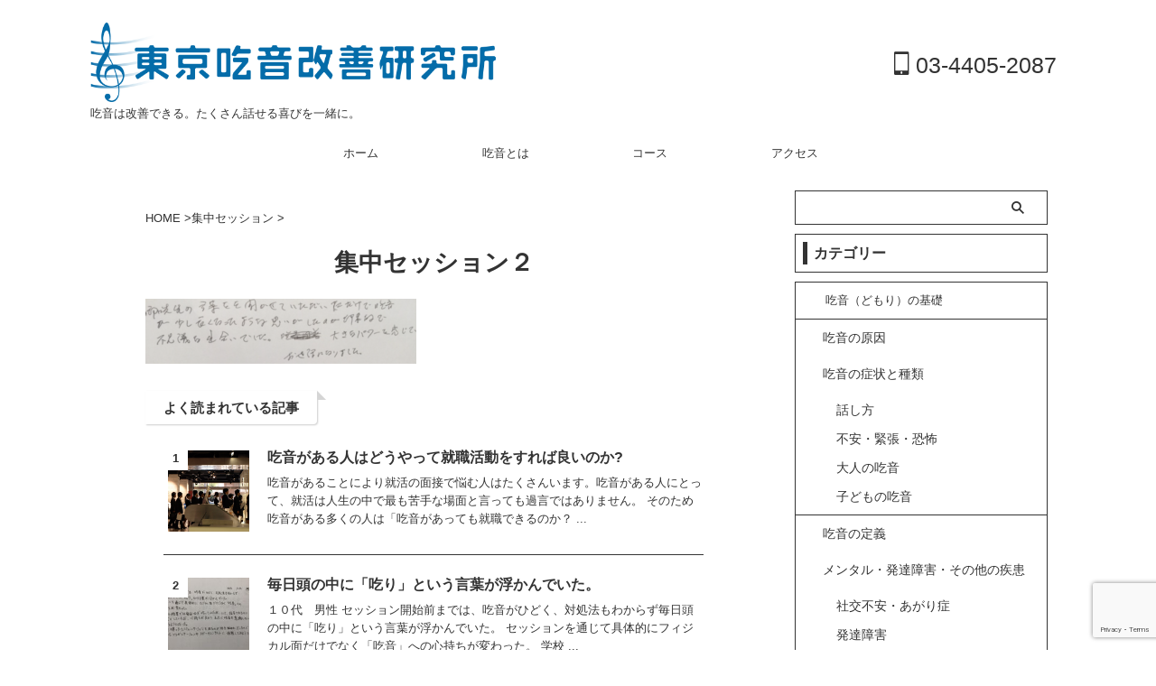

--- FILE ---
content_type: text/html; charset=UTF-8
request_url: https://kitsuonkaizen.com/shuchuession/%E9%9B%86%E4%B8%AD%E3%82%BB%E3%83%83%E3%82%B7%E3%83%A7%E3%83%B3%EF%BC%92/
body_size: 13180
content:
<!DOCTYPE html> <!--[if lt IE 7]><html class="ie6" lang="ja"> <![endif]--> <!--[if IE 7]><html class="i7" lang="ja"> <![endif]--> <!--[if IE 8]><html class="ie" lang="ja"> <![endif]--> <!--[if gt IE 8]><!--><html lang="ja" class="s-navi-search-overlay"> <!--<![endif]--><head prefix="og: http://ogp.me/ns# fb: http://ogp.me/ns/fb# article: http://ogp.me/ns/article#"><meta charset="UTF-8" ><meta name="viewport" content="width=device-width,initial-scale=1.0,user-scalable=no,viewport-fit=cover"><meta name="format-detection" content="telephone=no" ><meta name="referrer" content="no-referrer-when-downgrade"/><meta name="robots" content="noindex,follow"><link rel="alternate" type="application/rss+xml" title="東京吃音改善研究所 RSS Feed" href="https://kitsuonkaizen.com/feed/" /><link rel="pingback" href="https://kitsuonkaizen.com/wp/xmlrpc.php" > <!--[if lt IE 9]> <script src="https://kitsuonkaizen.com/wp/wp-content/themes/affinger/js/html5shiv.js"></script> <![endif]--><meta name='robots' content='max-image-preview:large' /><link media="all" href="https://kitsuonkaizen.com/wp/wp-content/cache/autoptimize/css/autoptimize_55987cf3c5d6a1dae14c4149197acb16.css" rel="stylesheet"><title>集中セッション２ - 東京吃音改善研究所</title><link rel='dns-prefetch' href='//ajax.googleapis.com' /><link rel='stylesheet' id='single-css' href='https://kitsuonkaizen.com/wp/wp-content/themes/affinger/st-rankcss.php' type='text/css' media='all' /><link rel='stylesheet' id='st-kaiwa-style-css' href='https://kitsuonkaizen.com/wp/wp-content/plugins/st-kaiwa/assets/css/style.php?ver=2.3.2' type='text/css' media='all' /><link rel='stylesheet' id='st-themecss-css' href='https://kitsuonkaizen.com/wp/wp-content/themes/affinger/st-themecss-loader.php?ver=6.4.3' type='text/css' media='all' /> <script type="text/javascript" src="//ajax.googleapis.com/ajax/libs/jquery/1.11.3/jquery.min.js?ver=1.11.3" id="jquery-js"></script> <script type="text/javascript" id="ppress-flatpickr-js" data-type="lazy" data-src="https://kitsuonkaizen.com/wp/wp-content/plugins/wp-user-avatar/assets/flatpickr/flatpickr.min.js?ver=4.16.6"></script> <script type="text/javascript" id="ppress-select2-js" data-type="lazy" data-src="https://kitsuonkaizen.com/wp/wp-content/plugins/wp-user-avatar/assets/select2/select2.min.js?ver=4.16.6"></script> <link rel="https://api.w.org/" href="https://kitsuonkaizen.com/wp-json/" /><link rel="alternate" type="application/json" href="https://kitsuonkaizen.com/wp-json/wp/v2/media/3314" /><link rel='shortlink' href='https://kitsuonkaizen.com/?p=3314' /><link rel="alternate" type="application/json+oembed" href="https://kitsuonkaizen.com/wp-json/oembed/1.0/embed?url=https%3A%2F%2Fkitsuonkaizen.com%2Fshuchuession%2F%25e9%259b%2586%25e4%25b8%25ad%25e3%2582%25bb%25e3%2583%2583%25e3%2582%25b7%25e3%2583%25a7%25e3%2583%25b3%25ef%25bc%2592%2F" /><link rel="alternate" type="text/xml+oembed" href="https://kitsuonkaizen.com/wp-json/oembed/1.0/embed?url=https%3A%2F%2Fkitsuonkaizen.com%2Fshuchuession%2F%25e9%259b%2586%25e4%25b8%25ad%25e3%2582%25bb%25e3%2583%2583%25e3%2582%25b7%25e3%2583%25a7%25e3%2583%25b3%25ef%25bc%2592%2F&#038;format=xml" />  <script>(function(w,d,s,l,i){w[l]=w[l]||[];w[l].push({'gtm.start':
new Date().getTime(),event:'gtm.js'});var f=d.getElementsByTagName(s)[0],
j=d.createElement(s),dl=l!='dataLayer'?'&l='+l:'';j.async=true;j.src=
'https://www.googletagmanager.com/gtm.js?id='+i+dl;f.parentNode.insertBefore(j,f);
})(window,document,'script','dataLayer','GTM-TCMWQCL');</script> 
 <script async src="https://www.googletagmanager.com/gtag/js?id=AW-1005417139"></script> <script>window.dataLayer = window.dataLayer || [];
  function gtag(){dataLayer.push(arguments);}
  gtag('js', new Date());

  gtag('config', 'AW-1005417139');</script>  <script>if(/kanryou/.test(window.location.pathname)){
  gtag('event', 'conversion', {'send_to': 'AW-1005417139/iGozCLWJwWMQs-W13wM'});
}</script> <div id="footer-ad-box"><div id="footer-ad-box-content"><div id="footer-ad" class="widget_text widget_st_custom_html_widget"><div class="textwidget custom-html-widget"> <a href="https://kitsuonkaizen.com/type/" class="st-flexbox-link"><div class="st-header-flexwrap" style="height:auto;width:100%;box-sizing:border-box;background-color:#046ca9;padding:20px;margin-bottom:0px;"><div class="st-header-flexbox"><p class="st-header-flextitle" style="color:#ffffff;">まずは自分の吃音を知る</p></div></div></a></div></div></div></div><meta property="og:type" content="website"><meta property="og:title" content="集中セッション２"><meta property="og:url" content="https://kitsuonkaizen.com/shuchuession/%e9%9b%86%e4%b8%ad%e3%82%bb%e3%83%83%e3%82%b7%e3%83%a7%e3%83%b3%ef%bc%92/"><meta property="og:description" content=""><meta property="og:site_name" content="東京吃音改善研究所"><meta property="og:image" content="https://kitsuonkaizen.com/wp/wp-content/uploads/集中セッション２-300x72.png"><meta property="article:published_time" content="2020-02-14T09:23:09+09:00" /><meta property="article:author" content="畦地 泰夫" />  <script>(function (window, document, $, undefined) {
		'use strict';

		var SlideBox = (function () {
			/**
			 * @param $element
			 *
			 * @constructor
			 */
			function SlideBox($element) {
				this._$element = $element;
			}

			SlideBox.prototype.$content = function () {
				return this._$element.find('[data-st-slidebox-content]');
			};

			SlideBox.prototype.$toggle = function () {
				return this._$element.find('[data-st-slidebox-toggle]');
			};

			SlideBox.prototype.$icon = function () {
				return this._$element.find('[data-st-slidebox-icon]');
			};

			SlideBox.prototype.$text = function () {
				return this._$element.find('[data-st-slidebox-text]');
			};

			SlideBox.prototype.is_expanded = function () {
				return !!(this._$element.filter('[data-st-slidebox-expanded="true"]').length);
			};

			SlideBox.prototype.expand = function () {
				var self = this;

				this.$content().slideDown()
					.promise()
					.then(function () {
						var $icon = self.$icon();
						var $text = self.$text();

						$icon.removeClass($icon.attr('data-st-slidebox-icon-collapsed'))
							.addClass($icon.attr('data-st-slidebox-icon-expanded'))

						$text.text($text.attr('data-st-slidebox-text-expanded'))

						self._$element.removeClass('is-collapsed')
							.addClass('is-expanded');

						self._$element.attr('data-st-slidebox-expanded', 'true');
					});
			};

			SlideBox.prototype.collapse = function () {
				var self = this;

				this.$content().slideUp()
					.promise()
					.then(function () {
						var $icon = self.$icon();
						var $text = self.$text();

						$icon.removeClass($icon.attr('data-st-slidebox-icon-expanded'))
							.addClass($icon.attr('data-st-slidebox-icon-collapsed'))

						$text.text($text.attr('data-st-slidebox-text-collapsed'))

						self._$element.removeClass('is-expanded')
							.addClass('is-collapsed');

						self._$element.attr('data-st-slidebox-expanded', 'false');
					});
			};

			SlideBox.prototype.toggle = function () {
				if (this.is_expanded()) {
					this.collapse();
				} else {
					this.expand();
				}
			};

			SlideBox.prototype.add_event_listeners = function () {
				var self = this;

				this.$toggle().on('click', function (event) {
					self.toggle();
				});
			};

			SlideBox.prototype.initialize = function () {
				this.add_event_listeners();
			};

			return SlideBox;
		}());

		function on_ready() {
			var slideBoxes = [];

			$('[data-st-slidebox]').each(function () {
				var $element = $(this);
				var slideBox = new SlideBox($element);

				slideBoxes.push(slideBox);

				slideBox.initialize();
			});

			return slideBoxes;
		}

		$(on_ready);
	}(window, window.document, jQuery));</script> <script>(function (window, document, $, undefined) {
			'use strict';

			$(function(){
			$('.entry-title').wrapInner('<span class="st-dash-design"></span>');
			})
		}(window, window.document, jQuery));</script> <script>(function (window, document, $, undefined) {
		'use strict';

		$(function(){
		  $('#st-tab-menu li').on('click', function(){
			if($(this).not('active')){
			  $(this).addClass('active').siblings('li').removeClass('active');
			  var index = $('#st-tab-menu li').index(this);
			  $('#st-tab-menu + #st-tab-box div').eq(index).addClass('active').siblings('div').removeClass('active');
			}
		  });
		});
	}(window, window.document, jQuery));</script> <script>(function (window, document, $, undefined) {
		'use strict';

		$(function(){
			/* 第一階層のみの目次にクラスを挿入 */
			$("#toc_container:not(:has(ul ul))").addClass("only-toc");
			/* アコーディオンメニュー内のカテゴリーにクラス追加 */
			$(".st-ac-box ul:has(.cat-item)").each(function(){
				$(this).addClass("st-ac-cat");
			});
		});
	}(window, window.document, jQuery));</script> <script>(function (window, document, $, undefined) {
		'use strict';

		$(function(){
									$('.st-star').parent('.rankh4').css('padding-bottom','5px'); // スターがある場合のランキング見出し調整
		});
	}(window, window.document, jQuery));</script> <script>(function (window, document, $, undefined) {
			'use strict';

			$(function() {
				$('.is-style-st-paragraph-kaiwa').wrapInner('<span class="st-paragraph-kaiwa-text">');
			});
		}(window, window.document, jQuery));</script> <script>(function (window, document, $, undefined) {
			'use strict';

			$(function() {
				$('.is-style-st-paragraph-kaiwa-b').wrapInner('<span class="st-paragraph-kaiwa-text">');
			});
		}(window, window.document, jQuery));</script> <script>/* Gutenbergスタイルを調整 */
	(function (window, document, $, undefined) {
		'use strict';

		$(function() {
			$( '[class^="is-style-st-paragraph-"],[class*=" is-style-st-paragraph-"]' ).wrapInner( '<span class="st-noflex"></span>' );
		});
	}(window, window.document, jQuery));</script> </head><body ontouchstart="" class="attachment attachment-template-default attachmentid-3314 attachment-png custom-background st-af not-front-page" ><div id="st-ami"><div id="wrapper" class="" ontouchstart=""><div id="wrapper-in"><header id=""><div id="header-full"><div id="headbox-bg-fixed"><div id="headbox-bg"><div id="headbox"><nav id="s-navi" class="pcnone" data-st-nav data-st-nav-type="normal"><dl class="acordion is-active" data-st-nav-primary><dt class="trigger"><p class="acordion_button"><span class="op op-menu"><i class="st-fa st-svg-menu"></i></span></p><div id="st-mobile-logo"></div></dt><dd class="acordion_tree"><div class="acordion_tree_content"><div class="menu-%e3%82%b9%e3%83%9e%e3%83%9b%e7%94%a8%e3%83%a1%e3%83%8b%e3%83%a5%e3%83%bc-container"><ul id="menu-%e3%82%b9%e3%83%9e%e3%83%9b%e7%94%a8%e3%83%a1%e3%83%8b%e3%83%a5%e3%83%bc" class="menu"><li id="menu-item-876" class="menu-item menu-item-type-custom menu-item-object-custom menu-item-home menu-item-876"><a href="https://kitsuonkaizen.com/"><span class="menu-item-label">ホーム</span></a></li><li id="menu-item-4809" class="menu-item menu-item-type-post_type menu-item-object-page menu-item-4809"><a href="https://kitsuonkaizen.com/course/"><span class="menu-item-label">吃音改善セッション・コース</span></a></li><li id="menu-item-2250" class="menu-item menu-item-type-taxonomy menu-item-object-category menu-item-2250"><a href="https://kitsuonkaizen.com/category/kisoichiran/"><span class="menu-item-label">吃音（どもり）の基礎</span></a></li><li id="menu-item-2252" class="menu-item menu-item-type-taxonomy menu-item-object-category menu-item-2252"><a href="https://kitsuonkaizen.com/category/kaizenjireiichiran/"><span class="menu-item-label">受講者の声</span></a></li><li id="menu-item-2251" class="menu-item menu-item-type-taxonomy menu-item-object-category menu-item-2251"><a href="https://kitsuonkaizen.com/category/tokyoichiran/"><span class="menu-item-label">東京吃音改善研究所とは</span></a></li><li id="menu-item-2442" class="menu-item menu-item-type-post_type menu-item-object-page menu-item-2442"><a href="https://kitsuonkaizen.com/company/"><span class="menu-item-label">事業概要</span></a></li><li id="menu-item-2451" class="menu-item menu-item-type-post_type menu-item-object-page menu-item-2451"><a href="https://kitsuonkaizen.com/access/"><span class="menu-item-label">アクセス</span></a></li><li id="menu-item-879" class="menu-item menu-item-type-custom menu-item-object-custom menu-item-879"><a href="https://kitsuonkaizen.com/wp/?page_id=201"><span class="menu-item-label">メールでのお問い合わせ</span></a></li><li id="menu-item-2265" class="menu-item menu-item-type-custom menu-item-object-custom menu-item-2265"><a href="tel:03-4405-2087"><span class="menu-item-label">お電話でのお問い合わせ</span></a></li></ul></div><div class="clear"></div></div></dd></dl></nav><div id="header-l"><div id="st-text-logo"><p class="sitename sitenametop"><a href="https://kitsuonkaizen.com/"> <img data-src="https://kitsuonkaizen.com/wp/wp-content/uploads/logo.png" width="730" height="142" alt="東京吃音改善研究所" class="st-lazy-load-lazy" src="[data-uri]" data-aspectratio="730/142" data-st-lazy-load="true"><noscript class="st-lazy-load-noscript"><img src="https://kitsuonkaizen.com/wp/wp-content/uploads/logo.png" width="730" height="142" alt="東京吃音改善研究所"></noscript> </a></p><p class="descr"> 吃音は改善できる。たくさん話せる喜びを一緒に。</p></div></div><div id="header-r" class="smanone"><p class="head-telno"><a href="tel:03-4405-2087"><i class="st-fa st-svg-mobile"></i>&nbsp;03-4405-2087</a></p></div></div></div></div><div id="gazou-wide"><div id="st-menubox"><div id="st-menuwide"><div id="st-menuwide-fixed"><nav class="smanone clearfix"><ul id="menu-pc%e3%83%98%e3%83%83%e3%83%80%e3%83%bc%e7%94%a8%e3%83%a1%e3%83%8b%e3%83%a5%e3%83%bc" class="menu"><li id="menu-item-2245" class="menu-item menu-item-type-custom menu-item-object-custom menu-item-home menu-item-2245"><a href="https://kitsuonkaizen.com/">ホーム</a></li><li id="menu-item-2266" class="menu-item menu-item-type-custom menu-item-object-custom menu-item-2266"><a href="https://kitsuonkaizen.com/kitsuon.html">吃音とは</a></li><li id="menu-item-2267" class="menu-item menu-item-type-custom menu-item-object-custom menu-item-2267"><a href="https://kitsuonkaizen.com/course.html">コース</a></li><li id="menu-item-2269" class="menu-item menu-item-type-custom menu-item-object-custom menu-item-2269"><a href="https://kitsuonkaizen.com/access.html">アクセス</a></li></ul></nav></div></div></div><div id="st-headerbox"><div id="st-header"></div></div></div></div></header><div id="content-w"><div id="st-header-post-under-box" class="st-header-post-no-data"
 style=""><div class="st-dark-cover"></div></div><div id="content" class="clearfix"><div id="contentInner"><main><article><div id="st-page" class="post post-3314 attachment type-attachment status-inherit hentry"><div id="breadcrumb"><ol itemscope itemtype="http://schema.org/BreadcrumbList"><li itemprop="itemListElement" itemscope itemtype="http://schema.org/ListItem"> <a href="https://kitsuonkaizen.com" itemprop="item"> <span itemprop="name">HOME</span> </a> &gt;<meta itemprop="position" content="1"/></li><li itemprop="itemListElement" itemscope itemtype="http://schema.org/ListItem"> <a href="https://kitsuonkaizen.com/shuchuession/"
 title="集中セッション２" itemprop="item"> <span itemprop="name">集中セッション</span> </a> &gt;<meta itemprop="position" content="2"/></li></ol></div><h1 class="entry-title">集中セッション２</h1><div class="mainbox"><div id="nocopy" ><div class="entry-content"><p class="attachment"><a href='https://kitsuonkaizen.com/wp/wp-content/uploads/-e1581639808909.png'><img decoding="async" width="300" height="72" data-src="https://kitsuonkaizen.com/wp/wp-content/uploads/集中セッション２-300x72.png" class="attachment-medium size-medium st-lazy-load-lazy" alt="" data-srcset="https://kitsuonkaizen.com/wp/wp-content/uploads/集中セッション２-300x72.png 300w, https://kitsuonkaizen.com/wp/wp-content/uploads/集中セッション２-768x185.png 768w, https://kitsuonkaizen.com/wp/wp-content/uploads/集中セッション２-1024x247.png 1024w, https://kitsuonkaizen.com/wp/wp-content/uploads/-e1581639808909.png 600w" data-sizes="(max-width: 300px) 100vw, 300px" src="[data-uri]" data-aspectratio="300/72" data-st-lazy-load="true"><noscript class="st-lazy-load-noscript"><img decoding="async" width="300" height="72" src="https://kitsuonkaizen.com/wp/wp-content/uploads/集中セッション２-300x72.png" class="attachment-medium size-medium" alt="" srcset="https://kitsuonkaizen.com/wp/wp-content/uploads/集中セッション２-300x72.png 300w, https://kitsuonkaizen.com/wp/wp-content/uploads/集中セッション２-768x185.png 768w, https://kitsuonkaizen.com/wp/wp-content/uploads/集中セッション２-1024x247.png 1024w, https://kitsuonkaizen.com/wp/wp-content/uploads/-e1581639808909.png 600w" sizes="(max-width: 300px) 100vw, 300px" /></noscript></a></p></div></div><div class="adbox"><div style="padding-top:10px;"></div></div></div><div class="kanren pop-box"><p class="p-entry-t"><span class="p-entry">よく読まれている記事</span></p><dl class="clearfix"><dt class="poprank"> <a href="https://kitsuonkaizen.com/syukatu/"> <img width="150" height="150" data-src="https://kitsuonkaizen.com/wp/wp-content/uploads/就活１-150x150.png" class="attachment-st_thumb150 size-st_thumb150 wp-post-image st-lazy-load-lazy" alt="" decoding="async" data-srcset="https://kitsuonkaizen.com/wp/wp-content/uploads/就活１-150x150.png 150w, https://kitsuonkaizen.com/wp/wp-content/uploads/就活１-100x100.png 100w, https://kitsuonkaizen.com/wp/wp-content/uploads/就活１-300x300.png 300w, https://kitsuonkaizen.com/wp/wp-content/uploads/就活１-400x400.png 400w, https://kitsuonkaizen.com/wp/wp-content/uploads/就活１-60x60.png 60w" data-sizes="(max-width: 150px) 100vw, 150px" src="[data-uri]" data-aspectratio="150/150" data-st-lazy-load="true"><noscript class="st-lazy-load-noscript"><img width="150" height="150" src="https://kitsuonkaizen.com/wp/wp-content/uploads/就活１-150x150.png" class="attachment-st_thumb150 size-st_thumb150 wp-post-image" alt="" decoding="async" srcset="https://kitsuonkaizen.com/wp/wp-content/uploads/就活１-150x150.png 150w, https://kitsuonkaizen.com/wp/wp-content/uploads/就活１-100x100.png 100w, https://kitsuonkaizen.com/wp/wp-content/uploads/就活１-300x300.png 300w, https://kitsuonkaizen.com/wp/wp-content/uploads/就活１-400x400.png 400w, https://kitsuonkaizen.com/wp/wp-content/uploads/就活１-60x60.png 60w" sizes="(max-width: 150px) 100vw, 150px" /></noscript> </a> <span class="poprank-no">1</span></dt><dd><h5 class="popular-t"><a href="https://kitsuonkaizen.com/syukatu/">吃音がある人はどうやって就職活動をすれば良いのか?</a></h5><div class="smanone st-excerpt"><p>吃音があることにより就活の面接で悩む人はたくさんいます。吃音がある人にとって、就活は人生の中で最も苦手な場面と言っても過言ではありません。 そのため吃音がある多くの人は「吃音があっても就職できるのか？ ...</p></div></dd></dl><dl class="clearfix"><dt class="poprank"> <a href="https://kitsuonkaizen.com/%e6%af%8e%e6%97%a5%e9%a0%ad%e3%81%ae%e4%b8%ad%e3%81%ab%e3%80%8c%e5%90%83%e3%82%8a%e3%80%8d%e3%81%a8%e3%81%84%e3%81%86%e8%a8%80%e8%91%89%e3%81%8c%e6%b5%ae%e3%81%8b%e3%82%93%e3%81%a7%e3%81%84%e3%81%9f/"> <img width="150" height="150" data-src="https://kitsuonkaizen.com/wp/wp-content/uploads/IMG_3389-150x150.jpg" class="attachment-st_thumb150 size-st_thumb150 wp-post-image st-lazy-load-lazy" alt="" decoding="async" data-srcset="https://kitsuonkaizen.com/wp/wp-content/uploads/IMG_3389-150x150.jpg 150w, https://kitsuonkaizen.com/wp/wp-content/uploads/IMG_3389-60x60.jpg 60w" data-sizes="(max-width: 150px) 100vw, 150px" src="[data-uri]" data-aspectratio="150/150" data-st-lazy-load="true"><noscript class="st-lazy-load-noscript"><img width="150" height="150" src="https://kitsuonkaizen.com/wp/wp-content/uploads/IMG_3389-150x150.jpg" class="attachment-st_thumb150 size-st_thumb150 wp-post-image" alt="" decoding="async" srcset="https://kitsuonkaizen.com/wp/wp-content/uploads/IMG_3389-150x150.jpg 150w, https://kitsuonkaizen.com/wp/wp-content/uploads/IMG_3389-60x60.jpg 60w" sizes="(max-width: 150px) 100vw, 150px" /></noscript> </a> <span class="poprank-no">2</span></dt><dd><h5 class="popular-t"><a href="https://kitsuonkaizen.com/%e6%af%8e%e6%97%a5%e9%a0%ad%e3%81%ae%e4%b8%ad%e3%81%ab%e3%80%8c%e5%90%83%e3%82%8a%e3%80%8d%e3%81%a8%e3%81%84%e3%81%86%e8%a8%80%e8%91%89%e3%81%8c%e6%b5%ae%e3%81%8b%e3%82%93%e3%81%a7%e3%81%84%e3%81%9f/">毎日頭の中に「吃り」という言葉が浮かんでいた。</a></h5><div class="smanone st-excerpt"><p>１０代　男性 セッション開始前までは、吃音がひどく、対処法もわからず毎日頭の中に「吃り」という言葉が浮かんでいた。 セッションを通じて具体的にフィジカル面だけでなく「吃音」への心持ちが変わった。 学校 ...</p></div></dd></dl><dl class="clearfix"><dt class="poprank"> <a href="https://kitsuonkaizen.com/otonachiryou/"> <img width="150" height="150" data-src="https://kitsuonkaizen.com/wp/wp-content/uploads/2018/09/silhouette-3576109_640-e1539226406363-150x150.png" class="attachment-st_thumb150 size-st_thumb150 wp-post-image st-lazy-load-lazy" alt="" decoding="async" data-srcset="https://kitsuonkaizen.com/wp/wp-content/uploads/2018/09/silhouette-3576109_640-e1539226406363-150x150.png 150w, https://kitsuonkaizen.com/wp/wp-content/uploads/2018/09/silhouette-3576109_640-e1539226406363-100x100.png 100w, https://kitsuonkaizen.com/wp/wp-content/uploads/2018/09/silhouette-3576109_640-e1539226406363-300x300.png 300w, https://kitsuonkaizen.com/wp/wp-content/uploads/2018/09/silhouette-3576109_640-e1539226406363-60x60.png 60w" data-sizes="(max-width: 150px) 100vw, 150px" src="[data-uri]" data-aspectratio="150/150" data-st-lazy-load="true"><noscript class="st-lazy-load-noscript"><img width="150" height="150" src="https://kitsuonkaizen.com/wp/wp-content/uploads/2018/09/silhouette-3576109_640-e1539226406363-150x150.png" class="attachment-st_thumb150 size-st_thumb150 wp-post-image" alt="" decoding="async" srcset="https://kitsuonkaizen.com/wp/wp-content/uploads/2018/09/silhouette-3576109_640-e1539226406363-150x150.png 150w, https://kitsuonkaizen.com/wp/wp-content/uploads/2018/09/silhouette-3576109_640-e1539226406363-100x100.png 100w, https://kitsuonkaizen.com/wp/wp-content/uploads/2018/09/silhouette-3576109_640-e1539226406363-300x300.png 300w, https://kitsuonkaizen.com/wp/wp-content/uploads/2018/09/silhouette-3576109_640-e1539226406363-60x60.png 60w" sizes="(max-width: 150px) 100vw, 150px" /></noscript> </a> <span class="poprank-no">3</span></dt><dd><h5 class="popular-t"><a href="https://kitsuonkaizen.com/otonachiryou/">大人が吃音を治療するための２つの方法と選び方</a></h5><div class="smanone st-excerpt"><p>吃音に悩む人は、仕事の電話で吃音のために会社名が言えないことの不安を抱えていたり、プレゼンなどの発表場面に何日も前から心配していることも少なくありません。 時には、ずっと吃音のことばかり考えてしまうこ ...</p></div></dd></dl><dl class="clearfix"><dt class="poprank"> <a href="https://kitsuonkaizen.com/2315-2/"> <img width="150" height="150" data-src="https://kitsuonkaizen.com/wp/wp-content/uploads/1-1-150x150.jpg" class="attachment-st_thumb150 size-st_thumb150 wp-post-image st-lazy-load-lazy" alt="" decoding="async" data-srcset="https://kitsuonkaizen.com/wp/wp-content/uploads/1-1-150x150.jpg 150w, https://kitsuonkaizen.com/wp/wp-content/uploads/1-1-100x100.jpg 100w" data-sizes="(max-width: 150px) 100vw, 150px" src="[data-uri]" data-aspectratio="150/150" data-st-lazy-load="true"><noscript class="st-lazy-load-noscript"><img width="150" height="150" src="https://kitsuonkaizen.com/wp/wp-content/uploads/1-1-150x150.jpg" class="attachment-st_thumb150 size-st_thumb150 wp-post-image" alt="" decoding="async" srcset="https://kitsuonkaizen.com/wp/wp-content/uploads/1-1-150x150.jpg 150w, https://kitsuonkaizen.com/wp/wp-content/uploads/1-1-100x100.jpg 100w" sizes="(max-width: 150px) 100vw, 150px" /></noscript> </a> <span class="poprank-no">4</span></dt><dd><h5 class="popular-t"><a href="https://kitsuonkaizen.com/2315-2/">集英社マーガレットの「蕾とメテオ」に取材協力させていただいています</a></h5><div class="smanone st-excerpt"><p>この度、集英社マーガレットの新連載・花松あやか先生の作品「蕾とメテオ」への取材協力させていただきました！ 吃音についてお話しさせていただく素敵な機会をいただいたことに感謝しています。 拝読させていただ ...</p></div></dd></dl><dl class="clearfix"><dt class="poprank"> <a href="https://kitsuonkaizen.com/voice0718/"> <img width="150" height="150" data-src="https://kitsuonkaizen.com/wp/wp-content/uploads/IMG_4162-150x150.jpg" class="attachment-st_thumb150 size-st_thumb150 wp-post-image st-lazy-load-lazy" alt="" decoding="async" data-srcset="https://kitsuonkaizen.com/wp/wp-content/uploads/IMG_4162-150x150.jpg 150w, https://kitsuonkaizen.com/wp/wp-content/uploads/IMG_4162-100x100.jpg 100w" data-sizes="(max-width: 150px) 100vw, 150px" src="[data-uri]" data-aspectratio="150/150" data-st-lazy-load="true"><noscript class="st-lazy-load-noscript"><img width="150" height="150" src="https://kitsuonkaizen.com/wp/wp-content/uploads/IMG_4162-150x150.jpg" class="attachment-st_thumb150 size-st_thumb150 wp-post-image" alt="" decoding="async" srcset="https://kitsuonkaizen.com/wp/wp-content/uploads/IMG_4162-150x150.jpg 150w, https://kitsuonkaizen.com/wp/wp-content/uploads/IMG_4162-100x100.jpg 100w" sizes="(max-width: 150px) 100vw, 150px" /></noscript> </a> <span class="poprank-no">5</span></dt><dd><h5 class="popular-t"><a href="https://kitsuonkaizen.com/voice0718/">吃音者としての自分ではなく、「普通」の自分として過ごしていきたいです!!!</a></h5><div class="smanone st-excerpt"><p>３０代　女性 最初ここに通う前は、上手く話せず、電話すらちゃんととれない自分にすごく苦しんでいました。もっと上手に話せたら・・・普通の人みたいに何も気にせず楽に話せたらどんなに良いだろう・・・そういう ...</p></div></dd></dl><dl class="clearfix"><dt class="poprank"> <a href="https://kitsuonkaizen.com/follow/"> <img width="150" height="150" data-src="https://kitsuonkaizen.com/wp/wp-content/uploads/IMG_1720-1-150x150.jpg" class="attachment-st_thumb150 size-st_thumb150 wp-post-image st-lazy-load-lazy" alt="" decoding="async" data-srcset="https://kitsuonkaizen.com/wp/wp-content/uploads/IMG_1720-1-150x150.jpg 150w, https://kitsuonkaizen.com/wp/wp-content/uploads/IMG_1720-1-60x60.jpg 60w" data-sizes="(max-width: 150px) 100vw, 150px" src="[data-uri]" data-aspectratio="150/150" data-st-lazy-load="true"><noscript class="st-lazy-load-noscript"><img width="150" height="150" src="https://kitsuonkaizen.com/wp/wp-content/uploads/IMG_1720-1-150x150.jpg" class="attachment-st_thumb150 size-st_thumb150 wp-post-image" alt="" decoding="async" srcset="https://kitsuonkaizen.com/wp/wp-content/uploads/IMG_1720-1-150x150.jpg 150w, https://kitsuonkaizen.com/wp/wp-content/uploads/IMG_1720-1-60x60.jpg 60w" sizes="(max-width: 150px) 100vw, 150px" /></noscript> </a> <span class="poprank-no">6</span></dt><dd><h5 class="popular-t"><a href="https://kitsuonkaizen.com/follow/">受講後４年経っても改善は持続されているのだろうか？</a></h5><div class="smanone st-excerpt"><p>受講後４年が経過された方に、フォローアップセッションを行いました ４年半前に東京吃音改善研究所の吃音改善セッションを受講されていた野呂さん（仮名）。 今回は、その後の経過についてLINEでのフォローア ...</p></div></dd></dl><dl class="clearfix"><dt class="poprank"> <a href="https://kitsuonkaizen.com/daigaku/"> <img width="150" height="150" data-src="https://kitsuonkaizen.com/wp/wp-content/uploads/5f32df08af3a854d732cd09590040146_s-150x150.jpg" class="attachment-st_thumb150 size-st_thumb150 wp-post-image st-lazy-load-lazy" alt="" decoding="async" data-srcset="https://kitsuonkaizen.com/wp/wp-content/uploads/5f32df08af3a854d732cd09590040146_s-150x150.jpg 150w, https://kitsuonkaizen.com/wp/wp-content/uploads/5f32df08af3a854d732cd09590040146_s-100x100.jpg 100w, https://kitsuonkaizen.com/wp/wp-content/uploads/5f32df08af3a854d732cd09590040146_s-300x300.jpg 300w, https://kitsuonkaizen.com/wp/wp-content/uploads/5f32df08af3a854d732cd09590040146_s-400x400.jpg 400w, https://kitsuonkaizen.com/wp/wp-content/uploads/5f32df08af3a854d732cd09590040146_s-60x60.jpg 60w" data-sizes="(max-width: 150px) 100vw, 150px" src="[data-uri]" data-aspectratio="150/150" data-st-lazy-load="true"><noscript class="st-lazy-load-noscript"><img width="150" height="150" src="https://kitsuonkaizen.com/wp/wp-content/uploads/5f32df08af3a854d732cd09590040146_s-150x150.jpg" class="attachment-st_thumb150 size-st_thumb150 wp-post-image" alt="" decoding="async" srcset="https://kitsuonkaizen.com/wp/wp-content/uploads/5f32df08af3a854d732cd09590040146_s-150x150.jpg 150w, https://kitsuonkaizen.com/wp/wp-content/uploads/5f32df08af3a854d732cd09590040146_s-100x100.jpg 100w, https://kitsuonkaizen.com/wp/wp-content/uploads/5f32df08af3a854d732cd09590040146_s-300x300.jpg 300w, https://kitsuonkaizen.com/wp/wp-content/uploads/5f32df08af3a854d732cd09590040146_s-400x400.jpg 400w, https://kitsuonkaizen.com/wp/wp-content/uploads/5f32df08af3a854d732cd09590040146_s-60x60.jpg 60w" sizes="(max-width: 150px) 100vw, 150px" /></noscript> </a> <span class="poprank-no">7</span></dt><dd><h5 class="popular-t"><a href="https://kitsuonkaizen.com/daigaku/">大学生活で吃音の不安を減らすためにできること</a></h5><div class="smanone st-excerpt"><p>吃音で大学生活が不安で、どうしたらいいのか悩んでいるあなたへ 吃音さえなければ 「なぜ、言葉が詰まるのだろう？吃音さえなければ、もっと楽しく過ごせるのに。」と考えている大学生は少なくありません。 10 ...</p></div></dd></dl></div><div class="blogbox st-hide"><p><span class="kdate"> <i class="st-fa st-svg-clock-o"></i><time class="updated" datetime="2020-02-14T09:23:09+0900">2020年2月14日</time> </span></p></div><p class="author" style="display:none;"><a href="https://kitsuonkaizen.com/author/kitsuonkaizen/" title="畦地 泰夫" class="vcard author"><span class="fn">author</span></a></p><hr class="hrcss"><div id="comments"><div id="respond" class="comment-respond"><h3 id="reply-title" class="comment-reply-title">comment <small><a rel="nofollow" id="cancel-comment-reply-link" href="/shuchuession/%E9%9B%86%E4%B8%AD%E3%82%BB%E3%83%83%E3%82%B7%E3%83%A7%E3%83%B3%EF%BC%92/#respond" style="display:none;">コメントをキャンセル</a></small></h3><form action="https://kitsuonkaizen.com/wp/wp-comments-post.php" method="post" id="commentform" class="comment-form"><p class="comment-notes"><span id="email-notes">メールアドレスが公開されることはありません。</span> <span class="required-field-message"><span class="required">※</span> が付いている欄は必須項目です</span></p><p class="comment-form-comment"><label for="comment">コメント <span class="required">※</span></label><textarea id="comment" name="comment" cols="45" rows="8" maxlength="65525" required="required"></textarea></p><p class="comment-form-author"><label for="author">名前 <span class="required">※</span></label> <input id="author" name="author" type="text" value="" size="30" maxlength="245" autocomplete="name" required="required" /></p><p class="comment-form-email"><label for="email">メール <span class="required">※</span></label> <input id="email" name="email" type="text" value="" size="30" maxlength="100" aria-describedby="email-notes" autocomplete="email" required="required" /></p><p class="comment-form-url"><label for="url">サイト</label> <input id="url" name="url" type="text" value="" size="30" maxlength="200" autocomplete="url" /></p> <input type="hidden" name="g-recaptcha-response" class="agr-recaptcha-response" value="" /><script>function wpcaptcha_captcha(){
                    grecaptcha.execute("6LfYMKspAAAAAGDbHW3rtfN9L4eanI-LY0-kWN_I", {action: "submit"}).then(function(token) {
                        var captchas = document.querySelectorAll(".agr-recaptcha-response");
                        captchas.forEach(function(captcha) {
                            captcha.value = token;
                        });
                    });
                }</script><script src='https://www.google.com/recaptcha/api.js?onload=wpcaptcha_captcha&render=6LfYMKspAAAAAGDbHW3rtfN9L4eanI-LY0-kWN_I&ver=1.31' id='wpcaptcha-recaptcha-js'></script><p class="form-submit"><input name="submit" type="submit" id="submit" class="submit" value="送信" /> <input type='hidden' name='comment_post_ID' value='3314' id='comment_post_ID' /> <input type='hidden' name='comment_parent' id='comment_parent' value='0' /></p><p style="display: none;"><input type="hidden" id="akismet_comment_nonce" name="akismet_comment_nonce" value="e2e8271046" /></p><p style="display: none !important;" class="akismet-fields-container" data-prefix="ak_"><label>&#916;<textarea name="ak_hp_textarea" cols="45" rows="8" maxlength="100"></textarea></label><input type="hidden" id="ak_js_1" name="ak_js" value="18"/><script>document.getElementById( "ak_js_1" ).setAttribute( "value", ( new Date() ).getTime() );</script></p></form></div></div></div></article></main></div><div id="side"><aside><div id="mybox"><div id="search-2" class="side-widgets widget_search"><div id="search" class="search-custom-d"><form method="get" id="searchform" action="https://kitsuonkaizen.com/"> <label class="hidden" for="s"> </label> <input type="text" placeholder="" value="" name="s" id="s" /> <input type="submit" value="&#xf002;" class="st-fa" id="searchsubmit" /></form></div></div><div id="sidemenu_widget-2" class="side-widgets widget_sidemenu_widget"><p class="st-widgets-title st-side-widgetsmenu"><span>カテゴリー</span></p><nav><div id="sidebg"><div class="st-pagelists"><ul id="menu-pc%e3%82%b5%e3%82%a4%e3%83%89%e3%83%90%e3%83%bc" class=""><li id="menu-item-1649" class="menu-item menu-item-type-taxonomy menu-item-object-category menu-item-has-children menu-item-1649"><a href="https://kitsuonkaizen.com/category/kisoichiran/">吃音（どもり）の基礎</a><ul class="sub-menu"><li id="menu-item-1653" class="menu-item menu-item-type-taxonomy menu-item-object-category menu-item-1653"><a href="https://kitsuonkaizen.com/category/kisoichiran/geninichiran/">吃音の原因</a></li><li id="menu-item-1658" class="menu-item menu-item-type-taxonomy menu-item-object-category menu-item-has-children menu-item-1658"><a href="https://kitsuonkaizen.com/category/kisoichiran/syuruiichiran/">吃音の症状と種類</a><ul class="sub-menu"><li id="menu-item-1660" class="menu-item menu-item-type-taxonomy menu-item-object-category menu-item-1660"><a href="https://kitsuonkaizen.com/category/kisoichiran/syuruiichiran/hanasikataichiran/">話し方</a></li><li id="menu-item-1659" class="menu-item menu-item-type-taxonomy menu-item-object-category menu-item-1659"><a href="https://kitsuonkaizen.com/category/kisoichiran/syuruiichiran/huanichiran/">不安・緊張・恐怖</a></li><li id="menu-item-1656" class="menu-item menu-item-type-taxonomy menu-item-object-category menu-item-1656"><a href="https://kitsuonkaizen.com/category/kisoichiran/otonaichiran/">大人の吃音</a></li><li id="menu-item-1657" class="menu-item menu-item-type-taxonomy menu-item-object-category menu-item-1657"><a href="https://kitsuonkaizen.com/category/kisoichiran/kodomoichiran/">子どもの吃音</a></li></ul></li><li id="menu-item-1654" class="menu-item menu-item-type-taxonomy menu-item-object-category menu-item-1654"><a href="https://kitsuonkaizen.com/category/kisoichiran/teigiichiran/">吃音の定義</a></li><li id="menu-item-1650" class="menu-item menu-item-type-taxonomy menu-item-object-category menu-item-has-children menu-item-1650"><a href="https://kitsuonkaizen.com/category/kisoichiran/mentalichiran/">メンタル・発達障害・その他の疾患</a><ul class="sub-menu"><li id="menu-item-1652" class="menu-item menu-item-type-taxonomy menu-item-object-category menu-item-1652"><a href="https://kitsuonkaizen.com/category/kisoichiran/mentalichiran/syakouhuanichiran/">社交不安・あがり症</a></li><li id="menu-item-1651" class="menu-item menu-item-type-taxonomy menu-item-object-category menu-item-1651"><a href="https://kitsuonkaizen.com/category/kisoichiran/mentalichiran/hattatuichiran/">発達障害</a></li></ul></li><li id="menu-item-1661" class="menu-item menu-item-type-taxonomy menu-item-object-category menu-item-1661"><a href="https://kitsuonkaizen.com/category/kisoichiran/idenichiran/">遺伝</a></li><li id="menu-item-1662" class="menu-item menu-item-type-taxonomy menu-item-object-category menu-item-1662"><a href="https://kitsuonkaizen.com/category/kisoichiran/kensaichiran/">重症度・検査</a></li></ul></li><li id="menu-item-1671" class="menu-item menu-item-type-taxonomy menu-item-object-category menu-item-1671"><a href="https://kitsuonkaizen.com/category/chiryouichiran/">吃音の治療</a></li><li id="menu-item-1668" class="menu-item menu-item-type-taxonomy menu-item-object-category menu-item-1668"><a href="https://kitsuonkaizen.com/category/kaizenjireiichiran/">受講者の声</a></li><li id="menu-item-1672" class="menu-item menu-item-type-taxonomy menu-item-object-category menu-item-has-children menu-item-1672"><a href="https://kitsuonkaizen.com/category/toujisyaichiran/">吃音当事者の現状</a><ul class="sub-menu"><li id="menu-item-1670" class="menu-item menu-item-type-taxonomy menu-item-object-category menu-item-1670"><a href="https://kitsuonkaizen.com/category/shigotoichiran/mensetuichiran/">面接</a></li><li id="menu-item-1669" class="menu-item menu-item-type-taxonomy menu-item-object-category menu-item-1669"><a href="https://kitsuonkaizen.com/category/shigotoichiran/">仕事・就職活動</a></li><li id="menu-item-1675" class="menu-item menu-item-type-taxonomy menu-item-object-category menu-item-1675"><a href="https://kitsuonkaizen.com/category/gakkouichiran/">学校生活</a></li><li id="menu-item-1673" class="menu-item menu-item-type-taxonomy menu-item-object-category menu-item-1673"><a href="https://kitsuonkaizen.com/category/toujisyaichiran/gimonichiran/">みんなの疑問</a></li><li id="menu-item-1674" class="menu-item menu-item-type-taxonomy menu-item-object-category menu-item-1674"><a href="https://kitsuonkaizen.com/category/toujisyaichiran/juyouichiran/">吃音の受容・付き合い方</a></li><li id="menu-item-1676" class="menu-item menu-item-type-taxonomy menu-item-object-category menu-item-has-children menu-item-1676"><a href="https://kitsuonkaizen.com/category/mediaichiran/">有名人・メディア</a><ul class="sub-menu"><li id="menu-item-1677" class="menu-item menu-item-type-taxonomy menu-item-object-category menu-item-1677"><a href="https://kitsuonkaizen.com/category/mediaichiran/eigaichiran/">本・映画・漫画</a></li></ul></li></ul></li><li id="menu-item-1678" class="menu-item menu-item-type-taxonomy menu-item-object-category menu-item-has-children menu-item-1678"><a href="https://kitsuonkaizen.com/category/naosikataichiran/">吃音の治し方・対処法</a><ul class="sub-menu"><li id="menu-item-1679" class="menu-item menu-item-type-taxonomy menu-item-object-category menu-item-1679"><a href="https://kitsuonkaizen.com/category/naosikataichiran/trainingichiran/">トレーニング</a></li><li id="menu-item-1681" class="menu-item menu-item-type-taxonomy menu-item-object-category menu-item-1681"><a href="https://kitsuonkaizen.com/category/naosikataichiran/iedeichiran/">家でできること</a></li><li id="menu-item-1680" class="menu-item menu-item-type-taxonomy menu-item-object-category menu-item-1680"><a href="https://kitsuonkaizen.com/category/naosikataichiran/speechichiran/">プレゼン・スピーチ</a></li><li id="menu-item-1682" class="menu-item menu-item-type-taxonomy menu-item-object-category menu-item-1682"><a href="https://kitsuonkaizen.com/category/naosikataichiran/denwaichiran/">電話</a></li></ul></li><li id="menu-item-1663" class="menu-item menu-item-type-taxonomy menu-item-object-category menu-item-has-children menu-item-1663"><a href="https://kitsuonkaizen.com/category/tokyoichiran/">東京吃音改善研究所とは</a><ul class="sub-menu"><li id="menu-item-1666" class="menu-item menu-item-type-taxonomy menu-item-object-category menu-item-1666"><a href="https://kitsuonkaizen.com/category/tokyoichiran/profileichiran/">プロフィール</a></li><li id="menu-item-2457" class="menu-item menu-item-type-post_type menu-item-object-page menu-item-2457"><a href="https://kitsuonkaizen.com/access/">アクセス</a></li><li id="menu-item-1665" class="menu-item menu-item-type-taxonomy menu-item-object-category menu-item-1665"><a href="https://kitsuonkaizen.com/category/tokyoichiran/qaichiran/">Q&#038;A</a></li><li id="menu-item-1664" class="menu-item menu-item-type-taxonomy menu-item-object-category menu-item-1664"><a href="https://kitsuonkaizen.com/category/tokyoichiran/ryoukinichiran/">料金と内容について</a></li><li id="menu-item-1667" class="menu-item menu-item-type-taxonomy menu-item-object-category menu-item-1667"><a href="https://kitsuonkaizen.com/category/tokyoichiran/columichiran/">コラム</a></li><li id="menu-item-1698" class="menu-item menu-item-type-taxonomy menu-item-object-category menu-item-1698"><a href="https://kitsuonkaizen.com/category/tokyoichiran/osiraseichiran/">お知らせ</a></li></ul></li></ul></div></div></nav></div><div id="text-7" class="side-widgets widget_text"><div class="textwidget"><p>所在地<br /> 〒185-0021<br /> 東京都国分寺市南町３丁目１４－５ 東和ビル4F</p><h3>JR国分寺駅南口徒歩２分</h3><p><noscript class="st-lazy-load-noscript"><iframe src="https://www.google.com/maps/embed?pb=!1m14!1m8!1m3!1d3240.125985978429!2d139.4794935!3d35.6985172!3m2!1i1024!2i768!4f13.1!3m3!1m2!1s0x6018e4482c600f93%3A0x25297742cd7d6d81!2z5p2x5Lqs6YO95Zu95YiG5a-65biC5Y2X55S677yT5LiB55uu77yR77yU4oiS77yV!5e0!3m2!1sja!2sjp!4v1407768314440" frameborder="0" style="border:0"></iframe></noscript><iframe data-src="https://www.google.com/maps/embed?pb=!1m14!1m8!1m3!1d3240.125985978429!2d139.4794935!3d35.6985172!3m2!1i1024!2i768!4f13.1!3m3!1m2!1s0x6018e4482c600f93%3A0x25297742cd7d6d81!2z5p2x5Lqs6YO95Zu95YiG5a-65biC5Y2X55S677yT5LiB55uu77yR77yU4oiS77yV!5e0!3m2!1sja!2sjp!4v1407768314440" frameborder="0" style="border:0" class="st-lazy-load-lazy" src="about:blank" data-st-lazy-load="true"></iframe></p><hr /></div></div></div><div id="scrollad"></div></aside></div></div></div><div id="st-footer-under-widgets-box-wrap"><div id="st-footer-under-widgets-box"><div id="text-8" class="footer-topbox widget_text"><div class="textwidget"><div id="text-3" class="footer-topbox widget_text"><div class="textwidget"><p>※当サイトの内容、テキスト、画像等の無断転載・無断使用を固く禁じます。</p></div></div></div></div></div></div><footer><div id="footer"><div id="footer-wrapper"><div id="footer-in"><div class="footermenubox clearfix"><ul id="menu-%e3%82%aa%e3%83%aa%e3%82%b8%e3%83%8a%e3%83%ab%e5%9b%ba%e5%ae%9a%e3%83%a1%e3%83%8b%e3%83%a5%e3%83%bc" class="footermenust"><li id="menu-item-2270" class="menu-item menu-item-type-custom menu-item-object-custom menu-item-home menu-item-2270"><a href="https://kitsuonkaizen.com/">ホーム</a></li><li id="menu-item-2271" class="menu-item menu-item-type-custom menu-item-object-custom menu-item-2271"><a href="https://kitsuonkaizen.com/kitsuon.html">吃音とは</a></li><li id="menu-item-2272" class="menu-item menu-item-type-custom menu-item-object-custom menu-item-2272"><a href="https://kitsuonkaizen.com/course.html">コース</a></li><li id="menu-item-310" class="menu-item menu-item-type-post_type menu-item-object-page menu-item-310"><a href="https://kitsuonkaizen.com/otoiawase/">お問い合せ</a></li></ul></div><div id="st-footer-logo-wrapper"><div id="st-text-logo"><h3 class="footerlogo st-text-logo-top"> <a href="https://kitsuonkaizen.com/"> <img data-src="https://kitsuonkaizen.com/wp/wp-content/uploads/logo.png" width="730" height="142" alt="東京吃音改善研究所" class="st-lazy-load-lazy" src="[data-uri]" data-aspectratio="730/142" data-st-lazy-load="true"><noscript class="st-lazy-load-noscript"><img src="https://kitsuonkaizen.com/wp/wp-content/uploads/logo.png" width="730" height="142" alt="東京吃音改善研究所"></noscript> </a></h3><p class="footer-description st-text-logo-bottom"> <a href="https://kitsuonkaizen.com/">吃音は改善できる。たくさん話せる喜びを一緒に。</a></p></div><div class="st-footer-tel"><p class="head-telno"><a href="tel:03-4405-2087"><i class="st-fa st-svg-mobile"></i>&nbsp;03-4405-2087</a></p></div></div><p class="copyr"><small>&copy; 2026 東京吃音改善研究所</small></p></div></div></div></footer></div></div></div> <script type="text/javascript" data-type="lazy" data-src="[data-uri]"></script><script></script><script type="text/javascript" src="https://kitsuonkaizen.com/wp/wp-includes/js/comment-reply.min.js?ver=6.4.3" id="comment-reply-js" async="async" data-wp-strategy="async"></script> <script type="text/javascript" src="https://kitsuonkaizen.com/wp/wp-includes/js/dist/vendor/wp-polyfill-inert.min.js?ver=3.1.2" id="wp-polyfill-inert-js"></script> <script type="text/javascript" src="https://kitsuonkaizen.com/wp/wp-includes/js/dist/vendor/regenerator-runtime.min.js?ver=0.14.0" id="regenerator-runtime-js"></script> <script type="text/javascript" src="https://kitsuonkaizen.com/wp/wp-includes/js/dist/vendor/wp-polyfill.min.js?ver=3.15.0" id="wp-polyfill-js"></script> <script type="text/javascript" src="https://kitsuonkaizen.com/wp/wp-includes/js/dist/hooks.min.js?ver=c6aec9a8d4e5a5d543a1" id="wp-hooks-js"></script> <script type="text/javascript" src="https://kitsuonkaizen.com/wp/wp-includes/js/dist/i18n.min.js?ver=7701b0c3857f914212ef" id="wp-i18n-js"></script> <script type="text/javascript" id="wp-i18n-js-after">wp.i18n.setLocaleData( { 'text direction\u0004ltr': [ 'ltr' ] } );</script> <script type="text/javascript" src="https://kitsuonkaizen.com/wp/wp-content/cache/autoptimize/js/autoptimize_single_efc27e253fae1b7b891fb5a40e687768.js?ver=5.9.8" id="swv-js"></script> <script type="text/javascript" id="contact-form-7-js-extra">var wpcf7 = {"api":{"root":"https:\/\/kitsuonkaizen.com\/wp-json\/","namespace":"contact-form-7\/v1"}};</script> <script type="text/javascript" id="contact-form-7-js-translations">( function( domain, translations ) {
	var localeData = translations.locale_data[ domain ] || translations.locale_data.messages;
	localeData[""].domain = domain;
	wp.i18n.setLocaleData( localeData, domain );
} )( "contact-form-7", {"translation-revision-date":"2024-07-17 08:16:16+0000","generator":"GlotPress\/4.0.1","domain":"messages","locale_data":{"messages":{"":{"domain":"messages","plural-forms":"nplurals=1; plural=0;","lang":"ja_JP"},"This contact form is placed in the wrong place.":["\u3053\u306e\u30b3\u30f3\u30bf\u30af\u30c8\u30d5\u30a9\u30fc\u30e0\u306f\u9593\u9055\u3063\u305f\u4f4d\u7f6e\u306b\u7f6e\u304b\u308c\u3066\u3044\u307e\u3059\u3002"],"Error:":["\u30a8\u30e9\u30fc:"]}},"comment":{"reference":"includes\/js\/index.js"}} );</script> <script type="text/javascript" src="https://kitsuonkaizen.com/wp/wp-content/cache/autoptimize/js/autoptimize_single_0b1719adf5fa7231cb1a1b54cf11a50e.js?ver=5.9.8" id="contact-form-7-js"></script> <script type="text/javascript" id="ppress-frontend-script-js-extra">var pp_ajax_form = {"ajaxurl":"https:\/\/kitsuonkaizen.com\/wp\/wp-admin\/admin-ajax.php","confirm_delete":"Are you sure?","deleting_text":"Deleting...","deleting_error":"An error occurred. Please try again.","nonce":"2f8183ce80","disable_ajax_form":"false","is_checkout":"0","is_checkout_tax_enabled":"0","is_checkout_autoscroll_enabled":"true"};</script> <script type="text/javascript" src="https://kitsuonkaizen.com/wp/wp-content/plugins/wp-user-avatar/assets/js/frontend.min.js?ver=4.16.6" id="ppress-frontend-script-js"></script> <script type="text/javascript" src="https://kitsuonkaizen.com/wp/wp-content/cache/autoptimize/js/autoptimize_single_e6a714e5820e60168cd962d88acdff53.js?ver=1.5.9" id="slick-js"></script> <script type="text/javascript" id="base-js-extra">var ST = {"ajax_url":"https:\/\/kitsuonkaizen.com\/wp\/wp-admin\/admin-ajax.php","expand_accordion_menu":"","sidemenu_accordion":"","is_mobile":""};</script> <script type="text/javascript" src="https://kitsuonkaizen.com/wp/wp-content/cache/autoptimize/js/autoptimize_single_9509cadde33202a93fcced9369de69e5.js?ver=6.4.3" id="base-js"></script> <script type="text/javascript" src="https://kitsuonkaizen.com/wp/wp-content/cache/autoptimize/js/autoptimize_single_a284f4d6149012dcf341f49d7eadc8bf.js?ver=6.4.3" id="scroll-js"></script> <script type="text/javascript" src="https://kitsuonkaizen.com/wp/wp-content/cache/autoptimize/js/autoptimize_single_70341a66435ea3ec9f0bd11f18706740.js?ver=6.4.3" id="st-copy-text-js"></script> <script type="text/javascript" id="st-lazy-load-index-js-extra">var ST_LAZY_LOAD_LAZY_SIZES_CONFIG = [];
window.ST = window.ST || {};
window.ST.LAZY_LOAD = window.ST.LAZY_LOAD || {};
window.ST.LAZY_LOAD.config = window.ST.LAZY_LOAD.config || {"script_replacer":{"attribute_prefix":"st-lazy-load"}};

window.lazySizesConfig = window.lazySizesConfig || {};
window.lazySizesConfig.lazyClass = 'st-lazy-load-lazy';
window.lazySizesConfig.preloadClass = 'st-lazy-load-preload';
window.lazySizesConfig.loadingClass ='st-lazy-load-is-loading';
window.lazySizesConfig.loadedClass = 'st-lazy-load-is-loaded';
window.lazySizesConfig.expand = -32;;</script> <script type="text/javascript" src="https://kitsuonkaizen.com/wp/wp-content/cache/autoptimize/js/autoptimize_single_8f682d566a3d018e8ca2437b3d6cb97a.js?ver=f4577087faf4d337f162" id="st-lazy-load-index-js"></script> <script type="text/javascript" src="https://www.google.com/recaptcha/api.js?render=6LfCHo0UAAAAAOWcZwJ2NzfVEB40znSs6KjgvgJL&amp;ver=3.0" id="google-recaptcha-js"></script> <script type="text/javascript" id="wpcf7-recaptcha-js-extra">var wpcf7_recaptcha = {"sitekey":"6LfCHo0UAAAAAOWcZwJ2NzfVEB40znSs6KjgvgJL","actions":{"homepage":"homepage","contactform":"contactform"}};</script> <script type="text/javascript" src="https://kitsuonkaizen.com/wp/wp-content/cache/autoptimize/js/autoptimize_single_ec0187677793456f98473f49d9e9b95f.js?ver=5.9.8" id="wpcf7-recaptcha-js"></script> <script defer type="text/javascript" src="https://kitsuonkaizen.com/wp/wp-content/cache/autoptimize/js/autoptimize_single_91954b488a9bfcade528d6ff5c7ce83f.js?ver=1759216112" id="akismet-frontend-js"></script> <script type="text/javascript" id="flying-scripts">const loadScriptsTimer=setTimeout(loadScripts,5*1000);const userInteractionEvents=['click', 'mousemove', 'keydown', 'touchstart', 'touchmove', 'wheel'];userInteractionEvents.forEach(function(event){window.addEventListener(event,triggerScriptLoader,{passive:!0})});function triggerScriptLoader(){loadScripts();clearTimeout(loadScriptsTimer);userInteractionEvents.forEach(function(event){window.removeEventListener(event,triggerScriptLoader,{passive:!0})})}
function loadScripts(){document.querySelectorAll("script[data-type='lazy']").forEach(function(elem){elem.setAttribute("src",elem.getAttribute("data-src"))})}</script> <div id="page-top"><a href="#wrapper" class="st-fa st-svg-angle-up"></a></div> <script type="application/ld+json">{"@context":"http:\/\/schema.org","@graph":[{"@type":"ImageObject","url":"https:\/\/kitsuonkaizen.com\/wp\/wp-content\/uploads\/logo.png","caption":"\u6771\u4eac\u5403\u97f3\u6539\u5584\u7814\u7a76\u6240"},{"@type":"ImageObject","url":"https:\/\/kitsuonkaizen.com\/wp\/wp-content\/uploads\/\u96c6\u4e2d\u30bb\u30c3\u30b7\u30e7\u30f3\uff12-300x72.png","caption":""},{"@type":"ImageObject","url":"https:\/\/kitsuonkaizen.com\/wp\/wp-content\/uploads\/\u5c31\u6d3b\uff11-150x150.png","caption":""},{"@type":"ImageObject","url":"https:\/\/kitsuonkaizen.com\/wp\/wp-content\/uploads\/IMG_3389-150x150.jpg","caption":""},{"@type":"ImageObject","url":"https:\/\/kitsuonkaizen.com\/wp\/wp-content\/uploads\/2018\/09\/silhouette-3576109_640-e1539226406363-150x150.png","caption":""},{"@type":"ImageObject","url":"https:\/\/kitsuonkaizen.com\/wp\/wp-content\/uploads\/1-1-150x150.jpg","caption":""},{"@type":"ImageObject","url":"https:\/\/kitsuonkaizen.com\/wp\/wp-content\/uploads\/IMG_4162-150x150.jpg","caption":""},{"@type":"ImageObject","url":"https:\/\/kitsuonkaizen.com\/wp\/wp-content\/uploads\/IMG_1720-1-150x150.jpg","caption":""},{"@type":"ImageObject","url":"https:\/\/kitsuonkaizen.com\/wp\/wp-content\/uploads\/5f32df08af3a854d732cd09590040146_s-150x150.jpg","caption":""}]}</script></body></html>

--- FILE ---
content_type: text/html; charset=utf-8
request_url: https://www.google.com/recaptcha/api2/anchor?ar=1&k=6LfYMKspAAAAAGDbHW3rtfN9L4eanI-LY0-kWN_I&co=aHR0cHM6Ly9raXRzdW9ua2FpemVuLmNvbTo0NDM.&hl=en&v=N67nZn4AqZkNcbeMu4prBgzg&size=invisible&anchor-ms=20000&execute-ms=30000&cb=iovqb4fcqha8
body_size: 48613
content:
<!DOCTYPE HTML><html dir="ltr" lang="en"><head><meta http-equiv="Content-Type" content="text/html; charset=UTF-8">
<meta http-equiv="X-UA-Compatible" content="IE=edge">
<title>reCAPTCHA</title>
<style type="text/css">
/* cyrillic-ext */
@font-face {
  font-family: 'Roboto';
  font-style: normal;
  font-weight: 400;
  font-stretch: 100%;
  src: url(//fonts.gstatic.com/s/roboto/v48/KFO7CnqEu92Fr1ME7kSn66aGLdTylUAMa3GUBHMdazTgWw.woff2) format('woff2');
  unicode-range: U+0460-052F, U+1C80-1C8A, U+20B4, U+2DE0-2DFF, U+A640-A69F, U+FE2E-FE2F;
}
/* cyrillic */
@font-face {
  font-family: 'Roboto';
  font-style: normal;
  font-weight: 400;
  font-stretch: 100%;
  src: url(//fonts.gstatic.com/s/roboto/v48/KFO7CnqEu92Fr1ME7kSn66aGLdTylUAMa3iUBHMdazTgWw.woff2) format('woff2');
  unicode-range: U+0301, U+0400-045F, U+0490-0491, U+04B0-04B1, U+2116;
}
/* greek-ext */
@font-face {
  font-family: 'Roboto';
  font-style: normal;
  font-weight: 400;
  font-stretch: 100%;
  src: url(//fonts.gstatic.com/s/roboto/v48/KFO7CnqEu92Fr1ME7kSn66aGLdTylUAMa3CUBHMdazTgWw.woff2) format('woff2');
  unicode-range: U+1F00-1FFF;
}
/* greek */
@font-face {
  font-family: 'Roboto';
  font-style: normal;
  font-weight: 400;
  font-stretch: 100%;
  src: url(//fonts.gstatic.com/s/roboto/v48/KFO7CnqEu92Fr1ME7kSn66aGLdTylUAMa3-UBHMdazTgWw.woff2) format('woff2');
  unicode-range: U+0370-0377, U+037A-037F, U+0384-038A, U+038C, U+038E-03A1, U+03A3-03FF;
}
/* math */
@font-face {
  font-family: 'Roboto';
  font-style: normal;
  font-weight: 400;
  font-stretch: 100%;
  src: url(//fonts.gstatic.com/s/roboto/v48/KFO7CnqEu92Fr1ME7kSn66aGLdTylUAMawCUBHMdazTgWw.woff2) format('woff2');
  unicode-range: U+0302-0303, U+0305, U+0307-0308, U+0310, U+0312, U+0315, U+031A, U+0326-0327, U+032C, U+032F-0330, U+0332-0333, U+0338, U+033A, U+0346, U+034D, U+0391-03A1, U+03A3-03A9, U+03B1-03C9, U+03D1, U+03D5-03D6, U+03F0-03F1, U+03F4-03F5, U+2016-2017, U+2034-2038, U+203C, U+2040, U+2043, U+2047, U+2050, U+2057, U+205F, U+2070-2071, U+2074-208E, U+2090-209C, U+20D0-20DC, U+20E1, U+20E5-20EF, U+2100-2112, U+2114-2115, U+2117-2121, U+2123-214F, U+2190, U+2192, U+2194-21AE, U+21B0-21E5, U+21F1-21F2, U+21F4-2211, U+2213-2214, U+2216-22FF, U+2308-230B, U+2310, U+2319, U+231C-2321, U+2336-237A, U+237C, U+2395, U+239B-23B7, U+23D0, U+23DC-23E1, U+2474-2475, U+25AF, U+25B3, U+25B7, U+25BD, U+25C1, U+25CA, U+25CC, U+25FB, U+266D-266F, U+27C0-27FF, U+2900-2AFF, U+2B0E-2B11, U+2B30-2B4C, U+2BFE, U+3030, U+FF5B, U+FF5D, U+1D400-1D7FF, U+1EE00-1EEFF;
}
/* symbols */
@font-face {
  font-family: 'Roboto';
  font-style: normal;
  font-weight: 400;
  font-stretch: 100%;
  src: url(//fonts.gstatic.com/s/roboto/v48/KFO7CnqEu92Fr1ME7kSn66aGLdTylUAMaxKUBHMdazTgWw.woff2) format('woff2');
  unicode-range: U+0001-000C, U+000E-001F, U+007F-009F, U+20DD-20E0, U+20E2-20E4, U+2150-218F, U+2190, U+2192, U+2194-2199, U+21AF, U+21E6-21F0, U+21F3, U+2218-2219, U+2299, U+22C4-22C6, U+2300-243F, U+2440-244A, U+2460-24FF, U+25A0-27BF, U+2800-28FF, U+2921-2922, U+2981, U+29BF, U+29EB, U+2B00-2BFF, U+4DC0-4DFF, U+FFF9-FFFB, U+10140-1018E, U+10190-1019C, U+101A0, U+101D0-101FD, U+102E0-102FB, U+10E60-10E7E, U+1D2C0-1D2D3, U+1D2E0-1D37F, U+1F000-1F0FF, U+1F100-1F1AD, U+1F1E6-1F1FF, U+1F30D-1F30F, U+1F315, U+1F31C, U+1F31E, U+1F320-1F32C, U+1F336, U+1F378, U+1F37D, U+1F382, U+1F393-1F39F, U+1F3A7-1F3A8, U+1F3AC-1F3AF, U+1F3C2, U+1F3C4-1F3C6, U+1F3CA-1F3CE, U+1F3D4-1F3E0, U+1F3ED, U+1F3F1-1F3F3, U+1F3F5-1F3F7, U+1F408, U+1F415, U+1F41F, U+1F426, U+1F43F, U+1F441-1F442, U+1F444, U+1F446-1F449, U+1F44C-1F44E, U+1F453, U+1F46A, U+1F47D, U+1F4A3, U+1F4B0, U+1F4B3, U+1F4B9, U+1F4BB, U+1F4BF, U+1F4C8-1F4CB, U+1F4D6, U+1F4DA, U+1F4DF, U+1F4E3-1F4E6, U+1F4EA-1F4ED, U+1F4F7, U+1F4F9-1F4FB, U+1F4FD-1F4FE, U+1F503, U+1F507-1F50B, U+1F50D, U+1F512-1F513, U+1F53E-1F54A, U+1F54F-1F5FA, U+1F610, U+1F650-1F67F, U+1F687, U+1F68D, U+1F691, U+1F694, U+1F698, U+1F6AD, U+1F6B2, U+1F6B9-1F6BA, U+1F6BC, U+1F6C6-1F6CF, U+1F6D3-1F6D7, U+1F6E0-1F6EA, U+1F6F0-1F6F3, U+1F6F7-1F6FC, U+1F700-1F7FF, U+1F800-1F80B, U+1F810-1F847, U+1F850-1F859, U+1F860-1F887, U+1F890-1F8AD, U+1F8B0-1F8BB, U+1F8C0-1F8C1, U+1F900-1F90B, U+1F93B, U+1F946, U+1F984, U+1F996, U+1F9E9, U+1FA00-1FA6F, U+1FA70-1FA7C, U+1FA80-1FA89, U+1FA8F-1FAC6, U+1FACE-1FADC, U+1FADF-1FAE9, U+1FAF0-1FAF8, U+1FB00-1FBFF;
}
/* vietnamese */
@font-face {
  font-family: 'Roboto';
  font-style: normal;
  font-weight: 400;
  font-stretch: 100%;
  src: url(//fonts.gstatic.com/s/roboto/v48/KFO7CnqEu92Fr1ME7kSn66aGLdTylUAMa3OUBHMdazTgWw.woff2) format('woff2');
  unicode-range: U+0102-0103, U+0110-0111, U+0128-0129, U+0168-0169, U+01A0-01A1, U+01AF-01B0, U+0300-0301, U+0303-0304, U+0308-0309, U+0323, U+0329, U+1EA0-1EF9, U+20AB;
}
/* latin-ext */
@font-face {
  font-family: 'Roboto';
  font-style: normal;
  font-weight: 400;
  font-stretch: 100%;
  src: url(//fonts.gstatic.com/s/roboto/v48/KFO7CnqEu92Fr1ME7kSn66aGLdTylUAMa3KUBHMdazTgWw.woff2) format('woff2');
  unicode-range: U+0100-02BA, U+02BD-02C5, U+02C7-02CC, U+02CE-02D7, U+02DD-02FF, U+0304, U+0308, U+0329, U+1D00-1DBF, U+1E00-1E9F, U+1EF2-1EFF, U+2020, U+20A0-20AB, U+20AD-20C0, U+2113, U+2C60-2C7F, U+A720-A7FF;
}
/* latin */
@font-face {
  font-family: 'Roboto';
  font-style: normal;
  font-weight: 400;
  font-stretch: 100%;
  src: url(//fonts.gstatic.com/s/roboto/v48/KFO7CnqEu92Fr1ME7kSn66aGLdTylUAMa3yUBHMdazQ.woff2) format('woff2');
  unicode-range: U+0000-00FF, U+0131, U+0152-0153, U+02BB-02BC, U+02C6, U+02DA, U+02DC, U+0304, U+0308, U+0329, U+2000-206F, U+20AC, U+2122, U+2191, U+2193, U+2212, U+2215, U+FEFF, U+FFFD;
}
/* cyrillic-ext */
@font-face {
  font-family: 'Roboto';
  font-style: normal;
  font-weight: 500;
  font-stretch: 100%;
  src: url(//fonts.gstatic.com/s/roboto/v48/KFO7CnqEu92Fr1ME7kSn66aGLdTylUAMa3GUBHMdazTgWw.woff2) format('woff2');
  unicode-range: U+0460-052F, U+1C80-1C8A, U+20B4, U+2DE0-2DFF, U+A640-A69F, U+FE2E-FE2F;
}
/* cyrillic */
@font-face {
  font-family: 'Roboto';
  font-style: normal;
  font-weight: 500;
  font-stretch: 100%;
  src: url(//fonts.gstatic.com/s/roboto/v48/KFO7CnqEu92Fr1ME7kSn66aGLdTylUAMa3iUBHMdazTgWw.woff2) format('woff2');
  unicode-range: U+0301, U+0400-045F, U+0490-0491, U+04B0-04B1, U+2116;
}
/* greek-ext */
@font-face {
  font-family: 'Roboto';
  font-style: normal;
  font-weight: 500;
  font-stretch: 100%;
  src: url(//fonts.gstatic.com/s/roboto/v48/KFO7CnqEu92Fr1ME7kSn66aGLdTylUAMa3CUBHMdazTgWw.woff2) format('woff2');
  unicode-range: U+1F00-1FFF;
}
/* greek */
@font-face {
  font-family: 'Roboto';
  font-style: normal;
  font-weight: 500;
  font-stretch: 100%;
  src: url(//fonts.gstatic.com/s/roboto/v48/KFO7CnqEu92Fr1ME7kSn66aGLdTylUAMa3-UBHMdazTgWw.woff2) format('woff2');
  unicode-range: U+0370-0377, U+037A-037F, U+0384-038A, U+038C, U+038E-03A1, U+03A3-03FF;
}
/* math */
@font-face {
  font-family: 'Roboto';
  font-style: normal;
  font-weight: 500;
  font-stretch: 100%;
  src: url(//fonts.gstatic.com/s/roboto/v48/KFO7CnqEu92Fr1ME7kSn66aGLdTylUAMawCUBHMdazTgWw.woff2) format('woff2');
  unicode-range: U+0302-0303, U+0305, U+0307-0308, U+0310, U+0312, U+0315, U+031A, U+0326-0327, U+032C, U+032F-0330, U+0332-0333, U+0338, U+033A, U+0346, U+034D, U+0391-03A1, U+03A3-03A9, U+03B1-03C9, U+03D1, U+03D5-03D6, U+03F0-03F1, U+03F4-03F5, U+2016-2017, U+2034-2038, U+203C, U+2040, U+2043, U+2047, U+2050, U+2057, U+205F, U+2070-2071, U+2074-208E, U+2090-209C, U+20D0-20DC, U+20E1, U+20E5-20EF, U+2100-2112, U+2114-2115, U+2117-2121, U+2123-214F, U+2190, U+2192, U+2194-21AE, U+21B0-21E5, U+21F1-21F2, U+21F4-2211, U+2213-2214, U+2216-22FF, U+2308-230B, U+2310, U+2319, U+231C-2321, U+2336-237A, U+237C, U+2395, U+239B-23B7, U+23D0, U+23DC-23E1, U+2474-2475, U+25AF, U+25B3, U+25B7, U+25BD, U+25C1, U+25CA, U+25CC, U+25FB, U+266D-266F, U+27C0-27FF, U+2900-2AFF, U+2B0E-2B11, U+2B30-2B4C, U+2BFE, U+3030, U+FF5B, U+FF5D, U+1D400-1D7FF, U+1EE00-1EEFF;
}
/* symbols */
@font-face {
  font-family: 'Roboto';
  font-style: normal;
  font-weight: 500;
  font-stretch: 100%;
  src: url(//fonts.gstatic.com/s/roboto/v48/KFO7CnqEu92Fr1ME7kSn66aGLdTylUAMaxKUBHMdazTgWw.woff2) format('woff2');
  unicode-range: U+0001-000C, U+000E-001F, U+007F-009F, U+20DD-20E0, U+20E2-20E4, U+2150-218F, U+2190, U+2192, U+2194-2199, U+21AF, U+21E6-21F0, U+21F3, U+2218-2219, U+2299, U+22C4-22C6, U+2300-243F, U+2440-244A, U+2460-24FF, U+25A0-27BF, U+2800-28FF, U+2921-2922, U+2981, U+29BF, U+29EB, U+2B00-2BFF, U+4DC0-4DFF, U+FFF9-FFFB, U+10140-1018E, U+10190-1019C, U+101A0, U+101D0-101FD, U+102E0-102FB, U+10E60-10E7E, U+1D2C0-1D2D3, U+1D2E0-1D37F, U+1F000-1F0FF, U+1F100-1F1AD, U+1F1E6-1F1FF, U+1F30D-1F30F, U+1F315, U+1F31C, U+1F31E, U+1F320-1F32C, U+1F336, U+1F378, U+1F37D, U+1F382, U+1F393-1F39F, U+1F3A7-1F3A8, U+1F3AC-1F3AF, U+1F3C2, U+1F3C4-1F3C6, U+1F3CA-1F3CE, U+1F3D4-1F3E0, U+1F3ED, U+1F3F1-1F3F3, U+1F3F5-1F3F7, U+1F408, U+1F415, U+1F41F, U+1F426, U+1F43F, U+1F441-1F442, U+1F444, U+1F446-1F449, U+1F44C-1F44E, U+1F453, U+1F46A, U+1F47D, U+1F4A3, U+1F4B0, U+1F4B3, U+1F4B9, U+1F4BB, U+1F4BF, U+1F4C8-1F4CB, U+1F4D6, U+1F4DA, U+1F4DF, U+1F4E3-1F4E6, U+1F4EA-1F4ED, U+1F4F7, U+1F4F9-1F4FB, U+1F4FD-1F4FE, U+1F503, U+1F507-1F50B, U+1F50D, U+1F512-1F513, U+1F53E-1F54A, U+1F54F-1F5FA, U+1F610, U+1F650-1F67F, U+1F687, U+1F68D, U+1F691, U+1F694, U+1F698, U+1F6AD, U+1F6B2, U+1F6B9-1F6BA, U+1F6BC, U+1F6C6-1F6CF, U+1F6D3-1F6D7, U+1F6E0-1F6EA, U+1F6F0-1F6F3, U+1F6F7-1F6FC, U+1F700-1F7FF, U+1F800-1F80B, U+1F810-1F847, U+1F850-1F859, U+1F860-1F887, U+1F890-1F8AD, U+1F8B0-1F8BB, U+1F8C0-1F8C1, U+1F900-1F90B, U+1F93B, U+1F946, U+1F984, U+1F996, U+1F9E9, U+1FA00-1FA6F, U+1FA70-1FA7C, U+1FA80-1FA89, U+1FA8F-1FAC6, U+1FACE-1FADC, U+1FADF-1FAE9, U+1FAF0-1FAF8, U+1FB00-1FBFF;
}
/* vietnamese */
@font-face {
  font-family: 'Roboto';
  font-style: normal;
  font-weight: 500;
  font-stretch: 100%;
  src: url(//fonts.gstatic.com/s/roboto/v48/KFO7CnqEu92Fr1ME7kSn66aGLdTylUAMa3OUBHMdazTgWw.woff2) format('woff2');
  unicode-range: U+0102-0103, U+0110-0111, U+0128-0129, U+0168-0169, U+01A0-01A1, U+01AF-01B0, U+0300-0301, U+0303-0304, U+0308-0309, U+0323, U+0329, U+1EA0-1EF9, U+20AB;
}
/* latin-ext */
@font-face {
  font-family: 'Roboto';
  font-style: normal;
  font-weight: 500;
  font-stretch: 100%;
  src: url(//fonts.gstatic.com/s/roboto/v48/KFO7CnqEu92Fr1ME7kSn66aGLdTylUAMa3KUBHMdazTgWw.woff2) format('woff2');
  unicode-range: U+0100-02BA, U+02BD-02C5, U+02C7-02CC, U+02CE-02D7, U+02DD-02FF, U+0304, U+0308, U+0329, U+1D00-1DBF, U+1E00-1E9F, U+1EF2-1EFF, U+2020, U+20A0-20AB, U+20AD-20C0, U+2113, U+2C60-2C7F, U+A720-A7FF;
}
/* latin */
@font-face {
  font-family: 'Roboto';
  font-style: normal;
  font-weight: 500;
  font-stretch: 100%;
  src: url(//fonts.gstatic.com/s/roboto/v48/KFO7CnqEu92Fr1ME7kSn66aGLdTylUAMa3yUBHMdazQ.woff2) format('woff2');
  unicode-range: U+0000-00FF, U+0131, U+0152-0153, U+02BB-02BC, U+02C6, U+02DA, U+02DC, U+0304, U+0308, U+0329, U+2000-206F, U+20AC, U+2122, U+2191, U+2193, U+2212, U+2215, U+FEFF, U+FFFD;
}
/* cyrillic-ext */
@font-face {
  font-family: 'Roboto';
  font-style: normal;
  font-weight: 900;
  font-stretch: 100%;
  src: url(//fonts.gstatic.com/s/roboto/v48/KFO7CnqEu92Fr1ME7kSn66aGLdTylUAMa3GUBHMdazTgWw.woff2) format('woff2');
  unicode-range: U+0460-052F, U+1C80-1C8A, U+20B4, U+2DE0-2DFF, U+A640-A69F, U+FE2E-FE2F;
}
/* cyrillic */
@font-face {
  font-family: 'Roboto';
  font-style: normal;
  font-weight: 900;
  font-stretch: 100%;
  src: url(//fonts.gstatic.com/s/roboto/v48/KFO7CnqEu92Fr1ME7kSn66aGLdTylUAMa3iUBHMdazTgWw.woff2) format('woff2');
  unicode-range: U+0301, U+0400-045F, U+0490-0491, U+04B0-04B1, U+2116;
}
/* greek-ext */
@font-face {
  font-family: 'Roboto';
  font-style: normal;
  font-weight: 900;
  font-stretch: 100%;
  src: url(//fonts.gstatic.com/s/roboto/v48/KFO7CnqEu92Fr1ME7kSn66aGLdTylUAMa3CUBHMdazTgWw.woff2) format('woff2');
  unicode-range: U+1F00-1FFF;
}
/* greek */
@font-face {
  font-family: 'Roboto';
  font-style: normal;
  font-weight: 900;
  font-stretch: 100%;
  src: url(//fonts.gstatic.com/s/roboto/v48/KFO7CnqEu92Fr1ME7kSn66aGLdTylUAMa3-UBHMdazTgWw.woff2) format('woff2');
  unicode-range: U+0370-0377, U+037A-037F, U+0384-038A, U+038C, U+038E-03A1, U+03A3-03FF;
}
/* math */
@font-face {
  font-family: 'Roboto';
  font-style: normal;
  font-weight: 900;
  font-stretch: 100%;
  src: url(//fonts.gstatic.com/s/roboto/v48/KFO7CnqEu92Fr1ME7kSn66aGLdTylUAMawCUBHMdazTgWw.woff2) format('woff2');
  unicode-range: U+0302-0303, U+0305, U+0307-0308, U+0310, U+0312, U+0315, U+031A, U+0326-0327, U+032C, U+032F-0330, U+0332-0333, U+0338, U+033A, U+0346, U+034D, U+0391-03A1, U+03A3-03A9, U+03B1-03C9, U+03D1, U+03D5-03D6, U+03F0-03F1, U+03F4-03F5, U+2016-2017, U+2034-2038, U+203C, U+2040, U+2043, U+2047, U+2050, U+2057, U+205F, U+2070-2071, U+2074-208E, U+2090-209C, U+20D0-20DC, U+20E1, U+20E5-20EF, U+2100-2112, U+2114-2115, U+2117-2121, U+2123-214F, U+2190, U+2192, U+2194-21AE, U+21B0-21E5, U+21F1-21F2, U+21F4-2211, U+2213-2214, U+2216-22FF, U+2308-230B, U+2310, U+2319, U+231C-2321, U+2336-237A, U+237C, U+2395, U+239B-23B7, U+23D0, U+23DC-23E1, U+2474-2475, U+25AF, U+25B3, U+25B7, U+25BD, U+25C1, U+25CA, U+25CC, U+25FB, U+266D-266F, U+27C0-27FF, U+2900-2AFF, U+2B0E-2B11, U+2B30-2B4C, U+2BFE, U+3030, U+FF5B, U+FF5D, U+1D400-1D7FF, U+1EE00-1EEFF;
}
/* symbols */
@font-face {
  font-family: 'Roboto';
  font-style: normal;
  font-weight: 900;
  font-stretch: 100%;
  src: url(//fonts.gstatic.com/s/roboto/v48/KFO7CnqEu92Fr1ME7kSn66aGLdTylUAMaxKUBHMdazTgWw.woff2) format('woff2');
  unicode-range: U+0001-000C, U+000E-001F, U+007F-009F, U+20DD-20E0, U+20E2-20E4, U+2150-218F, U+2190, U+2192, U+2194-2199, U+21AF, U+21E6-21F0, U+21F3, U+2218-2219, U+2299, U+22C4-22C6, U+2300-243F, U+2440-244A, U+2460-24FF, U+25A0-27BF, U+2800-28FF, U+2921-2922, U+2981, U+29BF, U+29EB, U+2B00-2BFF, U+4DC0-4DFF, U+FFF9-FFFB, U+10140-1018E, U+10190-1019C, U+101A0, U+101D0-101FD, U+102E0-102FB, U+10E60-10E7E, U+1D2C0-1D2D3, U+1D2E0-1D37F, U+1F000-1F0FF, U+1F100-1F1AD, U+1F1E6-1F1FF, U+1F30D-1F30F, U+1F315, U+1F31C, U+1F31E, U+1F320-1F32C, U+1F336, U+1F378, U+1F37D, U+1F382, U+1F393-1F39F, U+1F3A7-1F3A8, U+1F3AC-1F3AF, U+1F3C2, U+1F3C4-1F3C6, U+1F3CA-1F3CE, U+1F3D4-1F3E0, U+1F3ED, U+1F3F1-1F3F3, U+1F3F5-1F3F7, U+1F408, U+1F415, U+1F41F, U+1F426, U+1F43F, U+1F441-1F442, U+1F444, U+1F446-1F449, U+1F44C-1F44E, U+1F453, U+1F46A, U+1F47D, U+1F4A3, U+1F4B0, U+1F4B3, U+1F4B9, U+1F4BB, U+1F4BF, U+1F4C8-1F4CB, U+1F4D6, U+1F4DA, U+1F4DF, U+1F4E3-1F4E6, U+1F4EA-1F4ED, U+1F4F7, U+1F4F9-1F4FB, U+1F4FD-1F4FE, U+1F503, U+1F507-1F50B, U+1F50D, U+1F512-1F513, U+1F53E-1F54A, U+1F54F-1F5FA, U+1F610, U+1F650-1F67F, U+1F687, U+1F68D, U+1F691, U+1F694, U+1F698, U+1F6AD, U+1F6B2, U+1F6B9-1F6BA, U+1F6BC, U+1F6C6-1F6CF, U+1F6D3-1F6D7, U+1F6E0-1F6EA, U+1F6F0-1F6F3, U+1F6F7-1F6FC, U+1F700-1F7FF, U+1F800-1F80B, U+1F810-1F847, U+1F850-1F859, U+1F860-1F887, U+1F890-1F8AD, U+1F8B0-1F8BB, U+1F8C0-1F8C1, U+1F900-1F90B, U+1F93B, U+1F946, U+1F984, U+1F996, U+1F9E9, U+1FA00-1FA6F, U+1FA70-1FA7C, U+1FA80-1FA89, U+1FA8F-1FAC6, U+1FACE-1FADC, U+1FADF-1FAE9, U+1FAF0-1FAF8, U+1FB00-1FBFF;
}
/* vietnamese */
@font-face {
  font-family: 'Roboto';
  font-style: normal;
  font-weight: 900;
  font-stretch: 100%;
  src: url(//fonts.gstatic.com/s/roboto/v48/KFO7CnqEu92Fr1ME7kSn66aGLdTylUAMa3OUBHMdazTgWw.woff2) format('woff2');
  unicode-range: U+0102-0103, U+0110-0111, U+0128-0129, U+0168-0169, U+01A0-01A1, U+01AF-01B0, U+0300-0301, U+0303-0304, U+0308-0309, U+0323, U+0329, U+1EA0-1EF9, U+20AB;
}
/* latin-ext */
@font-face {
  font-family: 'Roboto';
  font-style: normal;
  font-weight: 900;
  font-stretch: 100%;
  src: url(//fonts.gstatic.com/s/roboto/v48/KFO7CnqEu92Fr1ME7kSn66aGLdTylUAMa3KUBHMdazTgWw.woff2) format('woff2');
  unicode-range: U+0100-02BA, U+02BD-02C5, U+02C7-02CC, U+02CE-02D7, U+02DD-02FF, U+0304, U+0308, U+0329, U+1D00-1DBF, U+1E00-1E9F, U+1EF2-1EFF, U+2020, U+20A0-20AB, U+20AD-20C0, U+2113, U+2C60-2C7F, U+A720-A7FF;
}
/* latin */
@font-face {
  font-family: 'Roboto';
  font-style: normal;
  font-weight: 900;
  font-stretch: 100%;
  src: url(//fonts.gstatic.com/s/roboto/v48/KFO7CnqEu92Fr1ME7kSn66aGLdTylUAMa3yUBHMdazQ.woff2) format('woff2');
  unicode-range: U+0000-00FF, U+0131, U+0152-0153, U+02BB-02BC, U+02C6, U+02DA, U+02DC, U+0304, U+0308, U+0329, U+2000-206F, U+20AC, U+2122, U+2191, U+2193, U+2212, U+2215, U+FEFF, U+FFFD;
}

</style>
<link rel="stylesheet" type="text/css" href="https://www.gstatic.com/recaptcha/releases/N67nZn4AqZkNcbeMu4prBgzg/styles__ltr.css">
<script nonce="IkpyxN2C6jL5F5atJ5vKKA" type="text/javascript">window['__recaptcha_api'] = 'https://www.google.com/recaptcha/api2/';</script>
<script type="text/javascript" src="https://www.gstatic.com/recaptcha/releases/N67nZn4AqZkNcbeMu4prBgzg/recaptcha__en.js" nonce="IkpyxN2C6jL5F5atJ5vKKA">
      
    </script></head>
<body><div id="rc-anchor-alert" class="rc-anchor-alert"></div>
<input type="hidden" id="recaptcha-token" value="[base64]">
<script type="text/javascript" nonce="IkpyxN2C6jL5F5atJ5vKKA">
      recaptcha.anchor.Main.init("[\x22ainput\x22,[\x22bgdata\x22,\x22\x22,\[base64]/[base64]/[base64]/[base64]/[base64]/UltsKytdPUU6KEU8MjA0OD9SW2wrK109RT4+NnwxOTI6KChFJjY0NTEyKT09NTUyOTYmJk0rMTxjLmxlbmd0aCYmKGMuY2hhckNvZGVBdChNKzEpJjY0NTEyKT09NTYzMjA/[base64]/[base64]/[base64]/[base64]/[base64]/[base64]/[base64]\x22,\[base64]\x22,\[base64]/CisO5PGXCisKVwq/Cn2TDkmvDq8O9WRQCbMKJw4V2w5TDslPDu8OqE8KiYA7Dpn7DvMK4I8OMCGMRw6gmYMOVwp4MC8OlCAwhwpvCncOCwqpDwqYwQX7DrncywrrDjsKqwq7DpsKNwpxnADPCj8KCN344wqnDkMKWDBsIIcO8wpHCnhrDt8OvRGQ5wrfCosKpGcOQU0DCv8Onw7/DkMKAw5HDu25ww7lmUC5Dw5tFdnMqE0TDm8O1K1DCrlfCi3PDpMObCEHCi8K+PhXCoG/Cj1lyPMODwqfCtXDDtV0VAU7DlmfDq8KMwp8TGkY2bMORUMKswp/CpsOHAxzDmhTDkcOsKcOQwpvDgsKHcGHDvWDDjwtIwrzCpcOQGsOucxZcY27Ch8KaJMOSGMKJE3nCiMKHNsK9ewvDqS/DjMObAMKwwo9PwpPCm8Oqw7rDshwqL2nDvVcnwq3CusKsRcKnwoTDkgbCpcKOwovDt8K5KWbCj8OWLH09w4k5I3zCo8OHw4bDgcOLOWFVw7wrw6TDg0Few7oaakrCuzJ5w4/DoEHDghHDlsKCXjHDgsOPwrjDnsK9w7w2TyQZw7ELK8Ogc8OUDFDCpMKzwqLCksO6MMOxwqs5DcOLwrnCu8K6w5RUFcKEU8KJTRXChsOZwqEuwrVdwpvDj2XCrsOcw6PCnAjDocKjwrnDqsKBMsOcT0pCw73CqQ4oSMK0wo/Dh8K+w7rCssKJccKvw4HDlsKeI8O7wrjDlsK5wqPDo38XG0cbw7/CohPCq1Aww6Y7HyhXwpA/dsOTwpI/wpHDhsK/NcK4FUV8e3PCmsOQMQ9XVMK0wqg6JcOOw43DnU4lfcKvKcONw7bDmRjDvMOlw6tLGcOLw63DkxJ9wrDCtsO2wrcHETtYfsO0bQDCtn4/[base64]/[base64]/FsKpWCrDkXvDlQ7DoSnDmRjDsMKyw6zDlCNRwrQ5GMOJwozCpkvCqcO5XMKGwrPCqRJiXnrDu8OtwoPDg2chGGvDmsKiU8KFw7VRwqrDhsKTfVDDlTrCrivCk8KEworDjUJFe8OiCcOEGcKzwrVSwrnCqzfDksODwpESDsO/VcK1W8KlasKiw4h3w4lPwpJGe8OJwqXDpcKpw7FqwpzCpcKqw71wwrskwpEfwp3DrW1Aw5oCw4jDrsKLwrPCmzHCq2DCnA7DnC/Dl8OEwprDpcKEwpVOEzU7HkdTQm3CjR3DhsO2wqnDn8KfXcKLw5l/LR3CukU3RC3Dnw1DcsOybsKkBz3Dj0rDuSDDhGzDlRfDvcOiK14sw7vDssO1ejzChsKNdsOIwrZ/wrjDjsOfwpLCtsKMw7jDlMO5C8KqbibDuMK/Yisxw6PDnXvCgMKFMcOlwplXwoTDtsOtw7QCwr7CkUsWPsOiw6AiUFc/[base64]/[base64]/[base64]/wrbCvUx0wqEwwq8zHmzDvnNbLmdCw7bDlsKcD8KxaArDlsONwqE6w6bDksOCcsKUwqojwqUPB29PwqoKMw/CgXHCtXjDgzbCrmbDhBVBwqPCgzXDncO3w6nClhrCh8OSaj1TwrNHw48hw4/[base64]/CinJWwpjCr39Bwq0Vw7Uiw73DssKywrTDow/DsUHDiMOjagHDrB7Dg8O9aUBQw5VIw6fDnMOow4JZPDjCn8OGABN+ElpiccOwwq4IwpVdLxZ0wrhAw4XCgMOAw4PCmMOcw6g7Y8KBw60Cw6nDnMO4wr1ifcOsGzXDsMODwqF/BsKnw63CisOUe8Kiw4pVw5wOw64wwrXCmsKKw7sqw5fCknzDkF4Ww63DpFvDqidsUU7CmmzDkMKQw7jDpnXDksKTw7zDvn/CgMOmZMOsw57CqcO0QUw4w5PDsMOHYBvDiWFowqrDv0gXw7MUJ1fCqTpOw7RNHlzDq0rDoH3ClwJrGnRPE8Odw5EBX8KxSXHDl8OHwrnDh8ONbMOKYMKZwoHDix3Dk8OiOzcEw4vDt33DnsKvNMKNOMOIw5zCt8KcM8KMwrrChsO/YMOYw4TCssKewpPCjsOMXi1Hw7HDhAfCp8Okw4JDScKVw4xRdsOvCsOCWgLCqsO3WsOQUcO1w5Q+SMKOwoXDsVViwp45JCkzKMOLXyrCjHgIBcOhccO8wqzDiSfCnXjDk0wyw7/[base64]/CllZOCGJcZsOUFMO/LcOHw47DuwEXwrnCv8Owbj4mdcOiW8KYwpnDosKkbBfDs8OEwosVw7YVbz3DgcKlegfCgGhFw4PCisOwdMKpwo3DgUY0w5vDg8K2X8ObaMOkwoEubkHCsxQTS0JawrjCkRUGPcKgw7/DmTPDnsKIw7ctTwDCt0TCisO4wpBAMVBswpUQFX7CqjvCr8OtTwsFwpXDhjQ9YXkkWkwwYzzDqzNBw640w7htdsKZw5pQWMOEGMKJwopmw4wHdhMiw4DCoUZsw6VWDcOfw7kYwprDgXLCnC8YV8Otw4ZAwp50QcKfwo/CizfCiSTDiMKGw4fDnXpPEzYbw7HDiyEew53CpD3CmX7Cv0sFwoZQaMKCw4N8wp5Uw7oxQsKnw4rCuMKDw4ZCUErDt8OaGgcTLMKuUcOECg/Du8O9K8KtVi53d8KtRGXDgsOpw5LDgMOuBAPDvMOOw6TDjcKaIyk7wo3CuWXCkXc8w7sbW8KLw58Qw6A4VMKVw5bCqwzChFl+wo/[base64]/[base64]/CqMKpw4Rjw41PwpZndz0ow5/Dn8Kbw4wawqHDlsKQfsOPwopALsKDw7QvFSfCuFtSw41Gw7cNw4sjwpvCiMOcDGfDskPDiB3CsT3Dr8KJwqbCl8OSYsO4eMOdenJQw4Biw7TCok/DsMKaAsOXw7dww6rDlV01EyXDlhfDqT1gwoDDgSwmIxvDvcK2fDlnw6YKZcKpB3PCmxppI8Oqwohaw4PDhMKELDPDs8K3wp5dFcOYXnLDhxI6wrhww4EbJWcew7DDsMKhw4skCjo8CzfChMOnMsK5bcKgw5hrLnpcwoAywqvCmAEwwrLDiMK/[base64]/CoGjDlsKNw69awop1w7XDkMORJXkrBMOlHAzDuyjDpcORw7RDCX7Cs8KEf27DpMOww7sbw7Jvwq9LGCPDsMONacKIScK3Jy98wrXDsXRPLw3CrAxuM8O8DhVowpTCr8KxBXLDsMKdN8Kmw7bCi8OfZsOfwpVjwrjDrcKwcMO/[base64]/NsKswr3DmExbasOlwqvCvsOVQWpSwobCqsOYwrFgRcOzw6PCiAUbdCHDjSzDisKew7g/w6bDl8KEwqPDgSTCr0PDpCjCl8OiwrV7wrl1dMKpw7FfZHNueMKYLTRlAcO2w5EVw7vDv1DDikvDuC7DvcKRw4/DvX/CtcKjw7nDt0DDmcKtw63Cozxnw4lvw7Ikw7oEZisuGsKywrAPw6HDqcK9wrfDs8KVPCzCgcKUOzMUG8Oqb8OCVcOnw5FeL8OVwp4bUULDosKcwq/DhHcNwoDCoSbCgAnDvi49OTF0wqTCmQrCm8K+eMK4wp8hP8O5AMODw4bDg01vYDcCJsKQwq4dwpc/wq5Tw6PDtgLCncOOw4otw5zCsEwOw5s4WsOONWXCpcKywpvDqQfDhMKtwozDpxo/wqpRwpRXwphqw7RXdcKGE3fDiHbCp8OWDn3CqsO3wonCvsOrUS1Iw7jCnTZRQQ/DvX7Dv3APw55yw4zDtcO9BnNiwrQPfMKmShTDoVhfasO/woXDlTDCj8KQwpcaRSvCkkAzNW/Ct0AQw6LCnnVew4/CjsKnbXfCnsKqw5XCrTF1K2g/[base64]/woTCncOiw7PDlBPDrcKwAmhTC8K6w7/Dp15Kw77DtcOgwpDDvsKyFi7CkEhyKgNsahHDnljCvEXDsmAYwoUQwrfDosOCSm09w5XDmcO3w4cjQ3nDssKiXMOOF8OuA8Kbwpt8TGEjw5IOw4/DlUDCuMKlKMKNwqLDnsKQw5HDtwokQnxdw7EEC8KNw60ODAfDs0bCisOvwp3CosKgwobCr8OkPD/CtsOhwpjCmkHDosOxICjCrMOVwo7DjVzDiTUPwosGw5PDrsOTYCdoBkLCvcOZwpDCssK0aMOaWcOPKsKpY8KWFsOZXw3CuRQFAsKlwp/DscKzwqHCgD1GGMK7wqHDusO8aV8YwozDq8O7EGfCpWgreQDCpi4CRsOFUTPDmUgGQmbDh8K5UCjCkG9CwqxTMMKyYsKTw7nDscOXwrlZwpjCuRDCvcK1wr/Cp1gIwq/CjsKCw41GwoBnJ8KNw44dLcOxcE0Jw5LCocKjw4ptwrVLwoPDjcKhUcOYScOKIMOjXcK/w4lqaQjDmzTCssOqwp4ALMOBWcK8eAzCvMKKw40qwr/[base64]/Cm8OBd1fCg8KiacK8w5lgw7IXPcOEPMOdDMKWw6RsVsOvDjnCoE0YWHYhw4bDg0Y5wqfDmcKQaMKPN8OdwqvDpcK8F2LDisO9IH4yw7nCkMOLK8KlAXPDiMK3cRvCocK4wpJ8wpFfwrPDjcOQRml5d8O/YA/Dom8hAsKFTBbChsKgwplPORjCq0PDrljCpiXDujY1w6lbw5DCplvCmwwFRsOTfjwNwrzCpMKsFn7ChXbCg8Oiw74fwoM/[base64]/DT5RwqPCoXQRw5PCucKWw60dw7vCpMKTw40WFmYXKcOIw5DDihJ/PcOSRTMRfAYDwo8fIsKNwqrDrx9YCWhSD8OGwo0hwp9Ywq/[base64]/CisO6wotjwpNkw5YLwqFBGjF7SVfDgsKzw4QebDnDisODBsO9w5PDkcO8aMKGbiPDlknCiC0Mwq/[base64]/LHcpw44PwrjClMOuPcOuw4JDJMK3GMKpawNTwoTCqcKlAMK2NsKLZcOfVMOKc8K0FFwaOsKcw7kiw7bCg8OHw6NJIhvCicOVw4DCoRBVCxUKwqPCtV8Dw7nDmFfDq8KVwo8fXSHCk8KkCRnDpMOVfRHCixTCsQcwasK7w4fCpcKtwq14csK/ecK5w44Iw5DCrThTK8OEDMO7VAdsw57DqU4TwoMICMKff8OGP0zDqG4+CcKOwo3CtSvCg8OhWMORa1M2GGAWw4JeDCbCtmMpw7bDo2zCu3V9EzfCmR/CmcOBw6QUwobDmsK8AMOlSQhfQ8OLwoR3NgPDu8K3PMOIwqXCgBVXE8OOw7MVa8KdwqYBMA4uwq59w4PCs05dccK3w4/[base64]/DpV3DpMOfDMODwpZ/[base64]/DvADDp0x0wqnCujowK8O1Bz/CjkHDsDxyS2jDoMKPw6JHbMOxCcKnwpB1wpk+wooYJlx1wrnDosK8wq/DkUZ2wp7Dq20ENjpWAMKIwpDCkkfCvhAtwrHDszkkaFlgKcK3CCHCpMKPwrfDpcKpX0TDsAJmNcK9wqElBETCi8KkwrlbBFwrJsObw7XDnDTDicObwrcGWUDCgEh8w5RMw75iL8OtNj/DtVrCssONwrA4w4x5Rw/Dq8KAPXTDh8OKw5HCvsKFSwBNDMK+wq7Dp0cGeRU0wqESXGvCmVfDny8ZUcK5w7Yfw4/Du2vDs1fDpBnDtWrCuhHDhcKFTcKqWSg+w7QlFm1hw5Mqw79RMsKOPhQpY0QYAzQQwqjCqmvDkAzCkMOcw705wqIow6/DpMKiw4l0QcKUwovDocOsIjjCgVDDjcKewpIXwo4hw7QwIGTChnJ/w6EIbTfCj8OyOsOaWWfDpGgBY8OkwpUGQ1kuJcOAw7DCtS0cwrLDscKjwojDp8OrK1hoJ8Kqw7/[base64]/w7/DvMOFf8O9w5LDg8OMwoIiw63CgcOuR27Dom9wwojDgcOEJE5zcMKbNQnDj8OdwpVgw6vDusOlwrwuwqTDpF1aw4BEwpoFw6gfaDLDimzCk0LDl2HCmcOUN0TCjBUSU8KqfmDCpcOkw4A/OjNZb091NMOnw77Ck8OYbX3DtRxMD38aI2fCiTkIbxYuazMmacKaLm/[base64]/Cm2M+w7jCsgdZwqrDgUFbw5luw7rDlCgGwpYEw4nChMKtfn7DuCtVacOVZsK5wqTCu8OnRgUuNsOewqTCqmfDksKIw7nCp8OlPcKQMDI8YQkawpHCmkw7w5rDgcKIw5tGwoc4w7vCqnzCp8KSXsK3wqlnfQIGE8KtwrMiw67CkcOQwoRCN8KxPcOfSn/DrMKNw5DDmwnCpMKgT8O1YMOVOUdJfDQmwrhrw7JFw4LDgBjCqycoN8ODcyrDg2IWV8OOw43CnFpOwonCkxVNW1XCjFrDvjJpw45CF8OKTTd3w4McNkpxwp7CnE/[base64]/Dj8Krw4ZzGXzDkMOAwobCtMODB8OSLsODLsKjw5HDoFnDpRzDjcOwDMKoHijCnQ9QBcO4wrYdHsOawo0QTMK2w6Bfwp9PN8Odwq/Dp8KFVDojwqbDrcKhGC7Dr1rCu8OGKhrDnXZqOW9vw4XCqEfDmiHDuShRXlHDuTjCq2dQahAQw67CrsO0XF/Di2pTFFZCJMOmwoXDgX9Jw7t4w54Bw5F0wrzCgsKFEgbDjcKDwrdswobCtWwLw6FZLFwRbhnCj0LCh3ckw40SXsO9Igopw6TCq8OnwqDDoiAkOcOYw7FvX00nwq7Cn8KwwrLCmMOxw4fCl8Ocw5TDusKVDHZvwrDDixVQCjDDj8KVKMOYw5/DlcOcw6Vtw4rCuMK5woTCu8KODEbDnCwgw5HCtyXCp23DnsKvw6YyQMOSccOGFwzCvxYRw4nCpsO9wrN6w4HDg8KRw4PDq20vdsOIwpbCvcKew6tNY8K2Q1/CgMOPFwLDqMOQd8KFWFshbHNCw7MbWWcHU8OgbsKSw7/ClMKWw5QlSsKSZ8KSOBBoMMKrw7zDtnfDkXLDtFXCoW5INsOTZMOMw7Bcw4g7wpluMDvCs8K/bzHDr8KBWMKZw51ow4htWsKOw7LClsO6wpHDkRPDocKrw5fCs8KUbHrCqlw5dcO1wrvDocKdwqcsLig7ERzCjAFKw53CjAYDw7/Ct8Ozw5LCjMOfwrHDuVbDscOfw5jDiTLCl2DCs8OQUyZow7xQC2TDu8OCw4DCjQTDoX3DgMK6Gy9DwqIQw4EiHzsdXikGTTsADcKJQ8KgAsKPwqHDpDTCtcO+wqJVKEQuPAbCki4Sw6/[base64]/[base64]/DgBzCtcONwoNuw78fw73CvV7Cn8KgQMKcw5Egbl9ew4Euw6NjVV9GQ8KBw4Raw7/Cui49wq7Cvm7Cgw/Cn2NnwozCiMKRw5/CkycSwqBjw7RhNMOCw73Cg8OGwpHCoMKiaVojwr3CucKwQjfDlsK9w4wNw6TDv8KRw45RaHTDmMKXJQzCpsKIwpVpdhNzw65JPsObw4DCvMO6OnASwrwOfsOzwp1yHCdYw51RaEnDtMKeaxTDgzcra8KIwqfChsO8w4/DjMOjw79uw7XDg8Kvwp5iw6rDvsOLwq7Do8OycDoSw6rCrsO9w6HDqSMTOigqw7PDg8OTPF/DnHrDssOUb3vCv8O3ZsKBwrnDl8OXw5vCusK9woF6wp0Zwp8Dw7LDhlTCv1bDgEzDs8Kvw63DgQ5rwohCNMK1KMKsIsO4wrfDhMK9UcKcwpZyKVJZO8KxE8Ocw7cJwpZOYcO/wpAodyd2wpRuCMKuw6ltw5PCrx48akbDhsOHwpfCkcOEBhjCpMOgwrQ1wp8vwrlVJcOlMHFiecKdcMKUVcKHHhTCtDYkw6vDmgM8w4FswrdYw4fCnlU6EcOIwpnDkng/w5jCqm7CuMKQNiLDs8ONNkx/UlUhWMKUw73DiVDCusKsw73DpWfCg8OGUzfDvyBfwrxtw55QwoPCtsKwwqsEIsKnbDvCvzvCgjjCgE/Dqn0tw5/DusOVIig1wrAiWMOZw5MiOcO8GFVTTcKtD8O1AsKtw4PCqFrDt00OGcKpIArCrMOdwoHDoTA7wrJ/GsKlDcKew4bCnAVYw7nCv1J+w6PDtcK6wrbDgcKnw6zCnFPDlnVSw7PCkinCk8KmIEo9w7/DrMKZAlbCssKhw702B2LDgkfCusO7woLCsw09woPCjxjCuMOFw5INw5o3w7fDiDUuAsK4w5DDs0IlUcOra8KqKz7DnsKvVBDDlMKTw6EXwrYIIT3CocOgwosDFMO4wrwPesOWR8OAOMOzLwpxw58XwrF9w4HCjUvDuRLCsMOjwrbCs8KzHsOTw6HDvDXDlsOdQ8O/f085NyEZJsK9wpnCmx4pw6zCnBPCgArCmCF9wpXCtcKFw4xiMGkNw7PCiBvDuMKKJk4ew5pfbcKxw48vw6hRw7PDiEPDoHdYw4cTwoMJwo/Do8OPwrfDhcKmw4clO8Kiw4nCgCzDqsKVUXvClW3CtsKnMQ3Ck8KBQljCmMK3wr0YE2A6wrfDsyoXYsOrS8OywrfCpiHCtcKiQMOKwrPChQ1fJSbClwnDiMKLwqhQwoTDmsOswqDDkyTDh8OGw7jDrBAPwo3CtgjDgcKnJRM1LQLDkMOeUjzDs8KBwpt+w4/CjGoHw4lWw7jDllLCt8OSw4PDscOQFsObWMO0JsOcUsKTw68HFcOUw4jDtjJ8f8OWbMKIPcO2asO+JTnDucKzwrMBAx7CrQfCiMO/wonCpmRQwqsJwpTCmjXCgXoEwqXDoMKRwqjDp0J7w5BOFMK6N8OWwpRbTsK0Hlglw53CkF/DksOAwoVnJcK2BXgxwpADw6cUQWDCoys4w7lkw5FzwonDvFbDokgbw4zDjiR5E1LClihFwrrCl1jDlFDDocK2GUUDw4vCmj3DggrDucK5w7fCl8OEw4Vswpt/BDzDtFBSw5/CrMKxJMKrwq3CgsKFwr8SJ8OkPcK4wqRmw4YmSTcIQFPDssKCw4zDmyXCj2bDumDDlHU+dFkeTyPDqsK+TWAHw7fCvMKMwqFjA8OLwrRORATCp0AKw7XCrsOUw6LDjA0Gfz/Cj31BwrgMNsKewpTCjSrDssOzw6Eew6ZMw6Fzwo02wrTDu8Kiw5bCoMObc8Kzw4hIw4HCty4ZLcOiAcKMw5nDhsKIwq/Dp8KhVcKyw7HCpxdswrxcwr9LdDPDiVLDljkzeT8qw5lffcObP8Kiw6tqNsKNdcO3WBwrw5zChMKpw7rDkG/DjB/CjXB1wqpywr1MwrzCpRx9wrvCuiIqI8KTwp9Cwq3Ch8Klw4UawqwqDMKGfnDCmXdLbsKaKhwowoDCvcODbsOLPVI3w7V/YsKWd8Kew5BNw5bCkMO0aywmw4kwwpzCsi3CtsKnb8OnEWTDpcOFwr4Nw6MAw4LCi2LDmHspw6sneX3DmSEGRMOjwqvDv0oHwq3CnsObH3Mtw7bDr8Kgw4vDosOMaxxKwrEawojCtGAscRXDuzPDo8OLwqTCkFxScsKDGcKRwqTDgUzDqVTCgcOwfU1aw6k/HU/DpMOcdMK9w5bDo1DCmsKdw7Y/e2lMw7rCr8OAwrEFwobDt0/DlgnDuh4/w6DCtMOdw4rDhsKmwrPChRQLw4cJSsKgLHTCjzDDjlolwqN3A3MfV8K6wqkWXV40O1bCli/CusK/EcKaZEDChh4/[base64]/DpjYqQcKMFMOedX8Gw5HDmsO+FV3DscKxw487RjjDhcK1w5lYXcK/dybDgEVzwoNzwp/DrsO8dsOZwpfCjsK/wpXCvXRxw67CkcKAFjPCmsOGw5h9GsKWFjtDA8KSRsOSw7nDpDcKEsOHM8OGw4/CpwvChsOvfMODOxjClsKlJsK2w7wcQX0hQ8KlFcOhw6LCkcKrwrtBTMKLTsKZw65Pw5/CmsKEPGLCkhU0woMyOnZ6wr3DswLDtcOnWXBQwpEONF7DqMOwwoLCocKowo/[base64]/CusOnwpcrw5nDncOtwqnDhsOoZ8OvNXjDkUAswp/[base64]/Cl0rCnMOfw7jDjSbCkFPCnsODJsK8w4Q+UyxVwpchBhAfwpDCucK4w4PDn8Kgwr/[base64]/[base64]/CnMKgIcK9ai8NW0/Dt8O0w7sKbsOkw4zCo0vCocOow73CnsKkw4zDvsKQw5PCi8KAw5Ilw5ZmwqXCmsKgeX/CrsKlJSlIw7MjKwM+w5jDqlPCjXrDqcO5w4I9Xl3DrxFqw7PCtk/DqcOxcsKCYMKYJz7CgsKAZ3fDg1sMR8Kqc8Klw706w4NwPjIkwqhkw6wTfMOoEcKCwqh4EcKsw6DCqMK4Oxpew79Lw7bDrzAlwojDoMO3NnXDqMOFwp02PsKuGsKpworClsOYEMOuFgBfwo1uOMOofsKuw43Dqih/w4JPBzZhwo/DvsKYIMOTw4cAwp7Dh8O8wo/CiQleK8KibMOHJgHDjHDCnMOqwrrDicKVwrHDlMOmKTRkwpx9VgRkQsK2agDDhsKmc8KVEcK1w7LCgDHDjAojw4Vhw75Yw7/Dh1lFOMOowobDs0Zuw55RRMK6wprCpMKlw7Z2HsKnGTZgwr3DhMKaXcK9LcKhO8Kwwpgyw47DlHQEw7tuSjgew4/Dk8OZwozChGR3ZMOdw4rDmcKgYMOpM8KTRiYbw75Qw5TCpMK7w4/CksOcNsO0wrtnwo4UAcOdwrLCkxNvZMOCAsOGwqxlL0zDhQnDgnLDjEnCssOhw7pmwrTCt8Oyw6sITD/CvWDDnTdjwoRYcjjCmFLCm8Ohw5dhB0dzw5bCs8Kuw57CrcKODxQ/w4UFwrFEACJPfsKHSUfDoMOrw7/DpMKjwp3DkMOTwoLCtSjCs8OvFC/Dvj0XFlJ+wqHDjsO5eMKGGcKKAmDDqsOTw4I3RsOkDmNvW8KUH8KhCi7CiWjDjMOhwpfDgcOvecOJwoTCtsKaw4PDnQgVw7EEw6IAAy0TVgsawqDDoVbDg3fCvhLCvznDjWPCq3XCqcOQw5pdKEjCmndkBsO5wrwkwozDrcKpwpk/[base64]/AMK4E8O7OjUqw67DqsOQw5LDlhAdWMOeQH7CgMOnCsKFfH7CvcOGwqg5FsOkdcKIw5IpRcOQXMKvw4Urw5YVw6vCi8K7wpjCqyfCqsKMw49CecK8PsKMT8KrYV/[base64]/O8O6w5TCqcOsOF/Clk/DsMKcwpTDmMKvTsOdNyfCs8KAwqDDkgjCpMKsNU/CpcOIeWUaw4cKw4XDsTXDqUjDmMKJw4Q9KATDq0rDssK+P8OZVcOpScOSYinDpEpvwpJ8esODAz5wfBd3wpXClMKADEXDg8OgwqHDsMKUXUUZbS/[base64]/CjRpww7PDpgxWw5YxcMOQCcKZJDRQwqNzeMK5woPCtMKtaMO5PMKNwod9Q3/[base64]/DuVjDnTPDh8Kkwokow5/DjsOJwpQSw65rwogxwpkrwqfDj8KSLA/DoC/CvSfCgcOQccOXTcKAOcOBaMOBIMKbNBoiZw/CmcK7DsOewqhTBhIxX8OgwqdafcO4OsOBT8OhwpXDicO8wo4vZMKUAiTCrQzDo0/Cr0PCh0lBw5MTZ2occMKAwqTDpVvDhC4Vw6fColrDpMOGe8KYwqFVwoTDusK5wpolwrjCssKew7lZwoZKwovCi8OGw5HChGHDgi7DlcKlUWXDi8OeKMKqwoXDoVDDpcOZwpFKU8K7wrIMM8OXKMKtw4wLPcKrw7bDucOsRBrCnV3DmV4YwoUPfVVNNzDDtH/DucOUXyNTw60Jwp1Rw4/DlcOnw7I6DMKuw4xbwoJGwrnCjxnDhnPCksK0wqbDqVnCj8KZwpbCvQ/DhcOeScK1bAbDnyvDklLDtsKXd39NwpbCqsOyw45pCy96wp7CqErDnsK6JiHCgMOQwrPCsMOBwqTDncKjwqUswo3CmmnCoHzCvW7Du8KHNjTClcO+DMOeQsKjHXF3woHCsQfDulA/w7jCksKlwpMVLsO/Oi59X8K5w5chw6TCkMOXAcOUTBQlw7zDs3vDkgkFBBXCj8OfwrZqwoNZwo/CgyrCvMKjXsKWwrk5N8O7BMKTw77DokwYFsOBU27CjyPDjS8ebMOiwrHDsktoVMKfwr1DOMKGHx7CssKHYcKZTsO+PR7CjMOBS8OKK3UtTErDnMOPA8K6wr5kLllmw5cYYcKKw77Cr8OKG8KCw6xzS0vDsGrDiVNfBsK8M8O1w6XCsT/DtMKgAcOfQlvCtsOEG2kSZiDCqATCuMOXw4vDjwbDmRthw7BqIRg8FXNodMKswqjDuxTChyjDtcOFw4kbwr1swrYqO8K/csKzw5w8GCciP1bCoWtCRcOHwo1fw67CqsOpT8KKwrTCmMONw5LClcO1O8KlwqFQUMKbwpnCj8OGwoXDmcK+w505EMKfUMOOwpDDtsKSw4tjw47DhMOTagUmWTJGw681Y00Ow6o7w68NSVvCnsK2wrhGw5FHSBTCm8OeQSzCsBoYwpDCl8K+NwXDpz0Twr/Dq8O6w5nCjcKDw4wpwrhZRUxLFcOowqjDuxXCk05dXS/[base64]/CkcKaTcKGQ8OocjDDoMOFw4TDvwXDoHRGUcKTwqbDvcO9w5Vrw78Cw7XCrk7DiDZdGMOiwqLClcOMDBhxasKSw4lWwo7DhGzDvMK/UkFPw48swrQ/b8OEZl83ccK0DsOnw6XCkDVSwp9iw6fDn1QRwq4hw4PDmcOuXMKfw7zCtwl+w4cWFQorw5XDgcKbw4DDlMKBc1DDvk3Cv8KqSiAeE1HDiMKwIsO1FT1KOyIeDH7DpMO9AH4TJk91wrrDjHzDo8KVw7how4zCn2ofwp0RwrZydWzDgcKxD8Oowo/CgMKAUcOCccOwLDd8JyFLFzdbwp7CpnXCj3QGFC/[base64]/ChTTCpAB+E8O4N0/Cm8K5IcOIHVPClMOuQcOsHGXCvcOkVT/[base64]/DgsO6wonCm8K6wqzDhsOzwrvDkQrDr8Odw71wShdjwpvCgcOzw4LDlC84Hz/Cj3hYB8KdAsOnw4rDtMOzwqtJwotACMOGUwPCjynDiHHCi8KBFMOew7x9EsOLQcO6wrbCnsK+AMO1RMKvw77CrkQzUMKJbS/ClnnDkXjDmBgrw44vMlTDucOewr/Do8KvKcK8LcKWXMKhXMKQC3l8w6gNXkw/w53Co8OOLGfCt8KqDsK3wocDwpMUccOnwp7Ds8K/[base64]/X8OeE2RjdmTCoV7CsBrDhMOYwq/ClcKBwqfCsy14K8OLTQHDjsKSwp18ZE3Dm0TDrnjDu8KVwonCtsOKw7BmanTCiCzCqWBZDcKrwoPDsS/CiH/CqD5JQ8OQw6lzISUgCcKawqELw6jCisOGw4dIwpTDjDo2woHCog7CpsKkwrdTZU7CrTbCgWfCvxHDvsO/[base64]/CqcKGR8KJw7t/wqZ4wpvCoMOYO0duXWxiwolrwqUYwq/Co8Kaw5zDggbCpEDDp8KKFDvCt8OTXMOPK8ODW8KeQH/[base64]/azoPYBlPOMOcwrEfHcOsw6t8w7rDvMKPQsObwrtvMiAHw7oeHhZWw40TNMOLCT4wwrrCjcOvwpUuSsOIXsO7w7/CosKTwrE7wo7CmcK+J8KewpjDp3jCswE/LMOaEDXCuX3ClUgGamDCvsK3woUIw59YdsO7UzHCq8Oiw4fDuMK9Rx7DssOuwo1Gw49LFEFhL8Ogfi45wq/Cp8OdRTIqZnFaAsK2b8O2HVPClxwzU8KKOcOiTgE7w6HDpMKYX8OHw6RBaVPDhVp8Z0LDh8OUw7nDuyjCnQLDjl7CoMOzSC52XsKEbiBswrEewrDCpcOHYsKnacKtNCYNw7XCjWdVNsKEw7/DgcK0KMK2wo3DkMOXby5dAMOTQcOUwrHDrSnDl8KnVzLCgsOoYXrDtcKBRBgLwrZ9wr4IwrzCmn/[base64]/[base64]/DuMOebzjCu8OOcmvDuMOBaVpUUMONDcKDwrnCpsO3w5vDi1weAVjDrsK+wp9XwpPDhGrCvsKxw4vDm8OzwrYqw5rDk8KMAwnCjh5UCWbCuSRLw4cCC3HDkCbCg8KNayTDisKEwooDNCNYA8OmNMKWw4jCicKKwq3Co00ySULDksOPJcKYwpFvZH3CocKZwrvDpUE/[base64]/Dk2XClkvDgGB8Y8Kqw6zCmcK8worDiMK5OMOhwrPDvkEZNDbChXzCnUBPD8OTwoXDvxDCsyUrHsOSw7hRwoc3ASzChGltEsK/[base64]/CgMO7wqd7WMONF1BrJcKpScONQTwANVnCixfDp8KPw7jCshx8wooacWEWwpkewpFEwoDCiT/CsnlDwoAIZTPDhsOKw6HDg8KhLkhqPsOIMl15wp9OVsKBUsOOfsKkwrR0w4bDksKFwotcw6RFZMKjw6DCgVHCvz53w73Cm8OGO8Opwol1A3HCrwfClcKzDcOqYsKXKx7CsWgTFMK/w43Ci8Oqwoxhw5jCuMK0BsOHJiJrPsO9Jm5lGXjCk8KUwocZwrbDmV/DscKkUsO3w6wmFMOow6rChsKhGwvDqH7ChcKEQcO2w5DCoiPCqgEyIMOrdMKwwrPDpGPDgcK7wrjDuMOUwrQIHGfDicOtNFQJRcKJwqIVw4scwq7Ctlhbw6cnwqjCuCwVVnwSI3HCnMOgUcK/Zx4jw5pwScOhwo0mCsKAwpAvw5bDoVIuZcKOOVx3FMOCQy7CqTTCgcKlRj3DigYKwrBQFBhCw4vDliXDqFRaPWUqw5XDkxhowrAlwo9dwrJEfsKjwrLDt2HCr8OJw4PDv8K0w4VsBcKEwrwKw7RzwrIfUMKHOsOMw7zCgMKqw4/ClD/CkMOyw47DtsKZw4BdZ2AuwrXCmm/DmMKmZHdgWsKuVg1Xwr3Dn8OUw53CjwRCw4Jlw75Mwp/Cu8KFBnVyw6zClMOwBMO/wpZ/DhbCj8OXBwcXw6RWasKRwpPCmCDCgHHDhsO1NU7DhsOHw4XDgsKlUHbCmcOhw7UmXB/CnsOhwoUNwpzCgnUgRVfDsHHCjcOJLFnCkMKmDAJjNMOaBcK/CcO5w5MuwqPCkRl3BsK3QMOCL8KuQsOXBGfDt1LCjhrDjMKtFsOVI8KEw6VhccKEK8O5wqspw5sTLW84XsOoZjbCg8KewrvDp8KQw6HCicOWN8KdZMOhfsOXGsOPwoBHwq/ChyjCr39kYnvCqMKHb1rCuRoFWj7DtEQtwrA/[base64]/[base64]/IXtOw6fDlMOJw5TDp8Kzw5B/w5zCuMKyw7TDpMOdUVBnw700DsOPw4rCiyvDgMKkw4QGwqpfQcOlBcKQW23DgMKDw4DDtWEIfgc/w40wcsKGw73CucOddWdlwpRNIsOfUGDDoMKCwr9CH8O+LUDDjcKSNcK7Kkw4ecKJFQhDARYqwpnDq8ODL8OSwpFGRzXCtTrCgcKfVF0VwpMdX8OhBQjCtMK4VwQcw63Dh8KQeW1vNcKywpRnORJlDMK/e3PCpFTDlyxnW13DgiAiw4B7wpc4LEIjWlLDl8OBwqtKS8ODKB9ROcKieT5hwokjwqLDo2Z3S27DtSPDj8K1PcK1wpvCrXRoOsOYwoJCVcKuACjChXEcIjQGD3fClcOow5fDk8KVwpLDgsOpVcKJXEk4w5/CnWluwqwwRsKddnDCjcKuw4DCrsO0w7XDn8OBAcKEB8OEw6bCmibCrcKYw5N8f1VIwq7DrsOVfsO1A8KMEsKTwo8kVmIGQRxsfkDCuCHDhVPCucKpwprCpU/DtMO7bMKLWcOzFhAvwrQIWn86wog0wp3CrcOjwr5RUUbDtcOJwo7Ci1jDqcONw7l8ZsO6w5hMH8OEOjTCtzsZwp0gcx/[base64]/ClcKBw6xLAB0pw4fCtMOMw4w0w5LCtcOCwpAiZcOIRSXCkgseDF3Dh3PDt8O6wqIPwohzJzU0wrzCkAVFXlRVPsOqw7nDixzDrMOJA8OnIQRoX1zCrUPCssOGw6XCnBXCqcKZDMKIw5sMw6TDvsOSwqsDJsODG8K/w5nCunE2FBbDgibCpmrDkcKMJsOILjM+w4F2JlvCisKALMK7w7Iqwrsvw6wbwr3CicK0wrXDuEE/[base64]/CsQjCmlFiwqsKw5DCrsKqwpfCoMKJwoHCjT3Co8OFbUE6ZA1NwrHDoQrDj8KpUsOOLsO9w4DCusKyEsO0wpjCqgvDtMOGY8K3DUrDvXsmwolJw4RHbcOiwo/CuTIZw5BxSTF1wp3CuWzDjMK3UcOtw77DgCsrUjvDlDZUdH7DolF6w4QJRcO6woBwQcKPwo04wpE8OsK6HMO2w7zDucKKwrQWAG3DqHHCnWk/[base64]/DhsKrD0hqw6FBwrM6w6gsw7NKTsOgDU3Dk8K/[base64]/Dt8KxeMObMcKNfcKKL8OYwpd7wobCo8KMw4LCucOHw5PDnsKMUGAJwqJ8bcOeBi/DvsKYOEzDt0g6VcKnOcK3WMKBwp5ew6wKw4Jew5RNOHwGIg/DqiAbwpnDlcO5dATChQrDkMO0wrJ/[base64]/CoCkpw6fDsMK8FgDCn0IfwptQQsORw5PDrHXDvsKcSgzDi8K6fULCncO2eFfDmh/CvF57XsKEwrgzw6TDry/Cr8KuwpvDusKCNMOuwrVyw57Cv8OhwrBjw5XDscKHeMOdw4A7Y8OHTyt2w5/Cl8K/w6UPOHjDqGrDsjQ8PipRw6/DhcOswpnCucKfVcKLw7vDtU8/a8KDwrdmworCtsKMO1XCgsKvw7PCmQkGw6/DgGVYwoMnCcK2w6gFJsOLScOEBsOyf8Oowp7Cm0HCkMOMXW42ElHDtsOkbsOQCF8FekMHw5Bww7V2XsOYwpwnNjkgHcOCeMKLw6vDoHrDjcKOwpHCkljDnhHDlcOMJ8K0wqwQQcKIRsOpYVTDlsKXwrzDtlxfwq/[base64]/Du0PCrVDCksOEwqwtwpXDi3zDtMO3XsOzQWXDi8OCXcKHKcOmw4YRw7Rsw7sFXmPDpW7CtDPCiMOcFVxNJgjCs3cMwp0hJCrDv8KmfCAPNsO2w4xuw6rCmWPDq8Kfw7dfw6vDksO/wrZ+DsOVwq4kw63CqcOKKm/DlxbDs8O2wpVIchPCo8ONZgrDh8OpSMKbRAVAd8KEwozDisOsanHDicKFwo8ySlTDnMOsLCzDrMKgbxrDs8Kzwp5ww5vDqFTDjjV9w5cwMcOcwp1bw75GHMOkYHY8MVUif8KFamgTK8OMw58rDyTDunvDpC4Fdm8XwrTCj8O7VcKbw7pwGMKcwqg0KQ3ClU/CtUtQwrZOw4LCuQLCjcOtw6PDgRrCpUvCtC4IKcOtbsKWwpY/C1nCocKzYsKSw4PDijMTw4/[base64]/ATjChHzDpcKiwqQ9AHI7OD/DhEXCryvCuMKYMcKMwpHClXEhwp/[base64]/MMOcwq4Xw7NDwr7CtsOiAMKiw5oow4tPf0/CrMOUbcKAwqDCl8ODwoNtw77CvsOgYUwZwrbDr8OBwqwLw7zDq8Krw5o/wo7DrXrDp39dNgJWw6cZwrXCq27CjyPChmtPbhIbYsOfFsO4wqvCjSjDqgzCm8OuTl4nUMORXDYdw7EWX0pnwqg8wozCtMKaw67DnsKBUjNTw5jCjsOzw7VpIsKPAyHCtsOSw4cfwq0BQD7DnMO9JztaMVvDgC/CgDBhwow\\u003d\x22],null,[\x22conf\x22,null,\x226LfYMKspAAAAAGDbHW3rtfN9L4eanI-LY0-kWN_I\x22,0,null,null,null,1,[16,21,125,63,73,95,87,41,43,42,83,102,105,109,121],[7059694,508],0,null,null,null,null,0,null,0,null,700,1,null,0,\[base64]/76lBhmnigkZhAoZnOKMAhmv8xEZ\x22,0,0,null,null,1,null,0,0,null,null,null,0],\x22https://kitsuonkaizen.com:443\x22,null,[3,1,1],null,null,null,1,3600,[\x22https://www.google.com/intl/en/policies/privacy/\x22,\x22https://www.google.com/intl/en/policies/terms/\x22],\x22BggrkpyldSV8pLskco9V/VHb0GuAnrloXcP8wwM+MmY\\u003d\x22,1,0,null,1,1769903026832,0,0,[242,204,99],null,[28,109,79,14,153],\x22RC-POKZ1EC2WIpWSg\x22,null,null,null,null,null,\x220dAFcWeA6RyDlMiTVuOXevnCRJYuU4Y507qC9MZE-yUK3KRHZ_YycsHEFJI2IVwKBmJuP4RQ9cucu2GcAbgycoxnSeF47bSwvYMA\x22,1769985826812]");
    </script></body></html>

--- FILE ---
content_type: text/html; charset=utf-8
request_url: https://www.google.com/recaptcha/api2/anchor?ar=1&k=6LfCHo0UAAAAAOWcZwJ2NzfVEB40znSs6KjgvgJL&co=aHR0cHM6Ly9raXRzdW9ua2FpemVuLmNvbTo0NDM.&hl=en&v=N67nZn4AqZkNcbeMu4prBgzg&size=invisible&anchor-ms=20000&execute-ms=30000&cb=porue4xi4xrc
body_size: 48137
content:
<!DOCTYPE HTML><html dir="ltr" lang="en"><head><meta http-equiv="Content-Type" content="text/html; charset=UTF-8">
<meta http-equiv="X-UA-Compatible" content="IE=edge">
<title>reCAPTCHA</title>
<style type="text/css">
/* cyrillic-ext */
@font-face {
  font-family: 'Roboto';
  font-style: normal;
  font-weight: 400;
  font-stretch: 100%;
  src: url(//fonts.gstatic.com/s/roboto/v48/KFO7CnqEu92Fr1ME7kSn66aGLdTylUAMa3GUBHMdazTgWw.woff2) format('woff2');
  unicode-range: U+0460-052F, U+1C80-1C8A, U+20B4, U+2DE0-2DFF, U+A640-A69F, U+FE2E-FE2F;
}
/* cyrillic */
@font-face {
  font-family: 'Roboto';
  font-style: normal;
  font-weight: 400;
  font-stretch: 100%;
  src: url(//fonts.gstatic.com/s/roboto/v48/KFO7CnqEu92Fr1ME7kSn66aGLdTylUAMa3iUBHMdazTgWw.woff2) format('woff2');
  unicode-range: U+0301, U+0400-045F, U+0490-0491, U+04B0-04B1, U+2116;
}
/* greek-ext */
@font-face {
  font-family: 'Roboto';
  font-style: normal;
  font-weight: 400;
  font-stretch: 100%;
  src: url(//fonts.gstatic.com/s/roboto/v48/KFO7CnqEu92Fr1ME7kSn66aGLdTylUAMa3CUBHMdazTgWw.woff2) format('woff2');
  unicode-range: U+1F00-1FFF;
}
/* greek */
@font-face {
  font-family: 'Roboto';
  font-style: normal;
  font-weight: 400;
  font-stretch: 100%;
  src: url(//fonts.gstatic.com/s/roboto/v48/KFO7CnqEu92Fr1ME7kSn66aGLdTylUAMa3-UBHMdazTgWw.woff2) format('woff2');
  unicode-range: U+0370-0377, U+037A-037F, U+0384-038A, U+038C, U+038E-03A1, U+03A3-03FF;
}
/* math */
@font-face {
  font-family: 'Roboto';
  font-style: normal;
  font-weight: 400;
  font-stretch: 100%;
  src: url(//fonts.gstatic.com/s/roboto/v48/KFO7CnqEu92Fr1ME7kSn66aGLdTylUAMawCUBHMdazTgWw.woff2) format('woff2');
  unicode-range: U+0302-0303, U+0305, U+0307-0308, U+0310, U+0312, U+0315, U+031A, U+0326-0327, U+032C, U+032F-0330, U+0332-0333, U+0338, U+033A, U+0346, U+034D, U+0391-03A1, U+03A3-03A9, U+03B1-03C9, U+03D1, U+03D5-03D6, U+03F0-03F1, U+03F4-03F5, U+2016-2017, U+2034-2038, U+203C, U+2040, U+2043, U+2047, U+2050, U+2057, U+205F, U+2070-2071, U+2074-208E, U+2090-209C, U+20D0-20DC, U+20E1, U+20E5-20EF, U+2100-2112, U+2114-2115, U+2117-2121, U+2123-214F, U+2190, U+2192, U+2194-21AE, U+21B0-21E5, U+21F1-21F2, U+21F4-2211, U+2213-2214, U+2216-22FF, U+2308-230B, U+2310, U+2319, U+231C-2321, U+2336-237A, U+237C, U+2395, U+239B-23B7, U+23D0, U+23DC-23E1, U+2474-2475, U+25AF, U+25B3, U+25B7, U+25BD, U+25C1, U+25CA, U+25CC, U+25FB, U+266D-266F, U+27C0-27FF, U+2900-2AFF, U+2B0E-2B11, U+2B30-2B4C, U+2BFE, U+3030, U+FF5B, U+FF5D, U+1D400-1D7FF, U+1EE00-1EEFF;
}
/* symbols */
@font-face {
  font-family: 'Roboto';
  font-style: normal;
  font-weight: 400;
  font-stretch: 100%;
  src: url(//fonts.gstatic.com/s/roboto/v48/KFO7CnqEu92Fr1ME7kSn66aGLdTylUAMaxKUBHMdazTgWw.woff2) format('woff2');
  unicode-range: U+0001-000C, U+000E-001F, U+007F-009F, U+20DD-20E0, U+20E2-20E4, U+2150-218F, U+2190, U+2192, U+2194-2199, U+21AF, U+21E6-21F0, U+21F3, U+2218-2219, U+2299, U+22C4-22C6, U+2300-243F, U+2440-244A, U+2460-24FF, U+25A0-27BF, U+2800-28FF, U+2921-2922, U+2981, U+29BF, U+29EB, U+2B00-2BFF, U+4DC0-4DFF, U+FFF9-FFFB, U+10140-1018E, U+10190-1019C, U+101A0, U+101D0-101FD, U+102E0-102FB, U+10E60-10E7E, U+1D2C0-1D2D3, U+1D2E0-1D37F, U+1F000-1F0FF, U+1F100-1F1AD, U+1F1E6-1F1FF, U+1F30D-1F30F, U+1F315, U+1F31C, U+1F31E, U+1F320-1F32C, U+1F336, U+1F378, U+1F37D, U+1F382, U+1F393-1F39F, U+1F3A7-1F3A8, U+1F3AC-1F3AF, U+1F3C2, U+1F3C4-1F3C6, U+1F3CA-1F3CE, U+1F3D4-1F3E0, U+1F3ED, U+1F3F1-1F3F3, U+1F3F5-1F3F7, U+1F408, U+1F415, U+1F41F, U+1F426, U+1F43F, U+1F441-1F442, U+1F444, U+1F446-1F449, U+1F44C-1F44E, U+1F453, U+1F46A, U+1F47D, U+1F4A3, U+1F4B0, U+1F4B3, U+1F4B9, U+1F4BB, U+1F4BF, U+1F4C8-1F4CB, U+1F4D6, U+1F4DA, U+1F4DF, U+1F4E3-1F4E6, U+1F4EA-1F4ED, U+1F4F7, U+1F4F9-1F4FB, U+1F4FD-1F4FE, U+1F503, U+1F507-1F50B, U+1F50D, U+1F512-1F513, U+1F53E-1F54A, U+1F54F-1F5FA, U+1F610, U+1F650-1F67F, U+1F687, U+1F68D, U+1F691, U+1F694, U+1F698, U+1F6AD, U+1F6B2, U+1F6B9-1F6BA, U+1F6BC, U+1F6C6-1F6CF, U+1F6D3-1F6D7, U+1F6E0-1F6EA, U+1F6F0-1F6F3, U+1F6F7-1F6FC, U+1F700-1F7FF, U+1F800-1F80B, U+1F810-1F847, U+1F850-1F859, U+1F860-1F887, U+1F890-1F8AD, U+1F8B0-1F8BB, U+1F8C0-1F8C1, U+1F900-1F90B, U+1F93B, U+1F946, U+1F984, U+1F996, U+1F9E9, U+1FA00-1FA6F, U+1FA70-1FA7C, U+1FA80-1FA89, U+1FA8F-1FAC6, U+1FACE-1FADC, U+1FADF-1FAE9, U+1FAF0-1FAF8, U+1FB00-1FBFF;
}
/* vietnamese */
@font-face {
  font-family: 'Roboto';
  font-style: normal;
  font-weight: 400;
  font-stretch: 100%;
  src: url(//fonts.gstatic.com/s/roboto/v48/KFO7CnqEu92Fr1ME7kSn66aGLdTylUAMa3OUBHMdazTgWw.woff2) format('woff2');
  unicode-range: U+0102-0103, U+0110-0111, U+0128-0129, U+0168-0169, U+01A0-01A1, U+01AF-01B0, U+0300-0301, U+0303-0304, U+0308-0309, U+0323, U+0329, U+1EA0-1EF9, U+20AB;
}
/* latin-ext */
@font-face {
  font-family: 'Roboto';
  font-style: normal;
  font-weight: 400;
  font-stretch: 100%;
  src: url(//fonts.gstatic.com/s/roboto/v48/KFO7CnqEu92Fr1ME7kSn66aGLdTylUAMa3KUBHMdazTgWw.woff2) format('woff2');
  unicode-range: U+0100-02BA, U+02BD-02C5, U+02C7-02CC, U+02CE-02D7, U+02DD-02FF, U+0304, U+0308, U+0329, U+1D00-1DBF, U+1E00-1E9F, U+1EF2-1EFF, U+2020, U+20A0-20AB, U+20AD-20C0, U+2113, U+2C60-2C7F, U+A720-A7FF;
}
/* latin */
@font-face {
  font-family: 'Roboto';
  font-style: normal;
  font-weight: 400;
  font-stretch: 100%;
  src: url(//fonts.gstatic.com/s/roboto/v48/KFO7CnqEu92Fr1ME7kSn66aGLdTylUAMa3yUBHMdazQ.woff2) format('woff2');
  unicode-range: U+0000-00FF, U+0131, U+0152-0153, U+02BB-02BC, U+02C6, U+02DA, U+02DC, U+0304, U+0308, U+0329, U+2000-206F, U+20AC, U+2122, U+2191, U+2193, U+2212, U+2215, U+FEFF, U+FFFD;
}
/* cyrillic-ext */
@font-face {
  font-family: 'Roboto';
  font-style: normal;
  font-weight: 500;
  font-stretch: 100%;
  src: url(//fonts.gstatic.com/s/roboto/v48/KFO7CnqEu92Fr1ME7kSn66aGLdTylUAMa3GUBHMdazTgWw.woff2) format('woff2');
  unicode-range: U+0460-052F, U+1C80-1C8A, U+20B4, U+2DE0-2DFF, U+A640-A69F, U+FE2E-FE2F;
}
/* cyrillic */
@font-face {
  font-family: 'Roboto';
  font-style: normal;
  font-weight: 500;
  font-stretch: 100%;
  src: url(//fonts.gstatic.com/s/roboto/v48/KFO7CnqEu92Fr1ME7kSn66aGLdTylUAMa3iUBHMdazTgWw.woff2) format('woff2');
  unicode-range: U+0301, U+0400-045F, U+0490-0491, U+04B0-04B1, U+2116;
}
/* greek-ext */
@font-face {
  font-family: 'Roboto';
  font-style: normal;
  font-weight: 500;
  font-stretch: 100%;
  src: url(//fonts.gstatic.com/s/roboto/v48/KFO7CnqEu92Fr1ME7kSn66aGLdTylUAMa3CUBHMdazTgWw.woff2) format('woff2');
  unicode-range: U+1F00-1FFF;
}
/* greek */
@font-face {
  font-family: 'Roboto';
  font-style: normal;
  font-weight: 500;
  font-stretch: 100%;
  src: url(//fonts.gstatic.com/s/roboto/v48/KFO7CnqEu92Fr1ME7kSn66aGLdTylUAMa3-UBHMdazTgWw.woff2) format('woff2');
  unicode-range: U+0370-0377, U+037A-037F, U+0384-038A, U+038C, U+038E-03A1, U+03A3-03FF;
}
/* math */
@font-face {
  font-family: 'Roboto';
  font-style: normal;
  font-weight: 500;
  font-stretch: 100%;
  src: url(//fonts.gstatic.com/s/roboto/v48/KFO7CnqEu92Fr1ME7kSn66aGLdTylUAMawCUBHMdazTgWw.woff2) format('woff2');
  unicode-range: U+0302-0303, U+0305, U+0307-0308, U+0310, U+0312, U+0315, U+031A, U+0326-0327, U+032C, U+032F-0330, U+0332-0333, U+0338, U+033A, U+0346, U+034D, U+0391-03A1, U+03A3-03A9, U+03B1-03C9, U+03D1, U+03D5-03D6, U+03F0-03F1, U+03F4-03F5, U+2016-2017, U+2034-2038, U+203C, U+2040, U+2043, U+2047, U+2050, U+2057, U+205F, U+2070-2071, U+2074-208E, U+2090-209C, U+20D0-20DC, U+20E1, U+20E5-20EF, U+2100-2112, U+2114-2115, U+2117-2121, U+2123-214F, U+2190, U+2192, U+2194-21AE, U+21B0-21E5, U+21F1-21F2, U+21F4-2211, U+2213-2214, U+2216-22FF, U+2308-230B, U+2310, U+2319, U+231C-2321, U+2336-237A, U+237C, U+2395, U+239B-23B7, U+23D0, U+23DC-23E1, U+2474-2475, U+25AF, U+25B3, U+25B7, U+25BD, U+25C1, U+25CA, U+25CC, U+25FB, U+266D-266F, U+27C0-27FF, U+2900-2AFF, U+2B0E-2B11, U+2B30-2B4C, U+2BFE, U+3030, U+FF5B, U+FF5D, U+1D400-1D7FF, U+1EE00-1EEFF;
}
/* symbols */
@font-face {
  font-family: 'Roboto';
  font-style: normal;
  font-weight: 500;
  font-stretch: 100%;
  src: url(//fonts.gstatic.com/s/roboto/v48/KFO7CnqEu92Fr1ME7kSn66aGLdTylUAMaxKUBHMdazTgWw.woff2) format('woff2');
  unicode-range: U+0001-000C, U+000E-001F, U+007F-009F, U+20DD-20E0, U+20E2-20E4, U+2150-218F, U+2190, U+2192, U+2194-2199, U+21AF, U+21E6-21F0, U+21F3, U+2218-2219, U+2299, U+22C4-22C6, U+2300-243F, U+2440-244A, U+2460-24FF, U+25A0-27BF, U+2800-28FF, U+2921-2922, U+2981, U+29BF, U+29EB, U+2B00-2BFF, U+4DC0-4DFF, U+FFF9-FFFB, U+10140-1018E, U+10190-1019C, U+101A0, U+101D0-101FD, U+102E0-102FB, U+10E60-10E7E, U+1D2C0-1D2D3, U+1D2E0-1D37F, U+1F000-1F0FF, U+1F100-1F1AD, U+1F1E6-1F1FF, U+1F30D-1F30F, U+1F315, U+1F31C, U+1F31E, U+1F320-1F32C, U+1F336, U+1F378, U+1F37D, U+1F382, U+1F393-1F39F, U+1F3A7-1F3A8, U+1F3AC-1F3AF, U+1F3C2, U+1F3C4-1F3C6, U+1F3CA-1F3CE, U+1F3D4-1F3E0, U+1F3ED, U+1F3F1-1F3F3, U+1F3F5-1F3F7, U+1F408, U+1F415, U+1F41F, U+1F426, U+1F43F, U+1F441-1F442, U+1F444, U+1F446-1F449, U+1F44C-1F44E, U+1F453, U+1F46A, U+1F47D, U+1F4A3, U+1F4B0, U+1F4B3, U+1F4B9, U+1F4BB, U+1F4BF, U+1F4C8-1F4CB, U+1F4D6, U+1F4DA, U+1F4DF, U+1F4E3-1F4E6, U+1F4EA-1F4ED, U+1F4F7, U+1F4F9-1F4FB, U+1F4FD-1F4FE, U+1F503, U+1F507-1F50B, U+1F50D, U+1F512-1F513, U+1F53E-1F54A, U+1F54F-1F5FA, U+1F610, U+1F650-1F67F, U+1F687, U+1F68D, U+1F691, U+1F694, U+1F698, U+1F6AD, U+1F6B2, U+1F6B9-1F6BA, U+1F6BC, U+1F6C6-1F6CF, U+1F6D3-1F6D7, U+1F6E0-1F6EA, U+1F6F0-1F6F3, U+1F6F7-1F6FC, U+1F700-1F7FF, U+1F800-1F80B, U+1F810-1F847, U+1F850-1F859, U+1F860-1F887, U+1F890-1F8AD, U+1F8B0-1F8BB, U+1F8C0-1F8C1, U+1F900-1F90B, U+1F93B, U+1F946, U+1F984, U+1F996, U+1F9E9, U+1FA00-1FA6F, U+1FA70-1FA7C, U+1FA80-1FA89, U+1FA8F-1FAC6, U+1FACE-1FADC, U+1FADF-1FAE9, U+1FAF0-1FAF8, U+1FB00-1FBFF;
}
/* vietnamese */
@font-face {
  font-family: 'Roboto';
  font-style: normal;
  font-weight: 500;
  font-stretch: 100%;
  src: url(//fonts.gstatic.com/s/roboto/v48/KFO7CnqEu92Fr1ME7kSn66aGLdTylUAMa3OUBHMdazTgWw.woff2) format('woff2');
  unicode-range: U+0102-0103, U+0110-0111, U+0128-0129, U+0168-0169, U+01A0-01A1, U+01AF-01B0, U+0300-0301, U+0303-0304, U+0308-0309, U+0323, U+0329, U+1EA0-1EF9, U+20AB;
}
/* latin-ext */
@font-face {
  font-family: 'Roboto';
  font-style: normal;
  font-weight: 500;
  font-stretch: 100%;
  src: url(//fonts.gstatic.com/s/roboto/v48/KFO7CnqEu92Fr1ME7kSn66aGLdTylUAMa3KUBHMdazTgWw.woff2) format('woff2');
  unicode-range: U+0100-02BA, U+02BD-02C5, U+02C7-02CC, U+02CE-02D7, U+02DD-02FF, U+0304, U+0308, U+0329, U+1D00-1DBF, U+1E00-1E9F, U+1EF2-1EFF, U+2020, U+20A0-20AB, U+20AD-20C0, U+2113, U+2C60-2C7F, U+A720-A7FF;
}
/* latin */
@font-face {
  font-family: 'Roboto';
  font-style: normal;
  font-weight: 500;
  font-stretch: 100%;
  src: url(//fonts.gstatic.com/s/roboto/v48/KFO7CnqEu92Fr1ME7kSn66aGLdTylUAMa3yUBHMdazQ.woff2) format('woff2');
  unicode-range: U+0000-00FF, U+0131, U+0152-0153, U+02BB-02BC, U+02C6, U+02DA, U+02DC, U+0304, U+0308, U+0329, U+2000-206F, U+20AC, U+2122, U+2191, U+2193, U+2212, U+2215, U+FEFF, U+FFFD;
}
/* cyrillic-ext */
@font-face {
  font-family: 'Roboto';
  font-style: normal;
  font-weight: 900;
  font-stretch: 100%;
  src: url(//fonts.gstatic.com/s/roboto/v48/KFO7CnqEu92Fr1ME7kSn66aGLdTylUAMa3GUBHMdazTgWw.woff2) format('woff2');
  unicode-range: U+0460-052F, U+1C80-1C8A, U+20B4, U+2DE0-2DFF, U+A640-A69F, U+FE2E-FE2F;
}
/* cyrillic */
@font-face {
  font-family: 'Roboto';
  font-style: normal;
  font-weight: 900;
  font-stretch: 100%;
  src: url(//fonts.gstatic.com/s/roboto/v48/KFO7CnqEu92Fr1ME7kSn66aGLdTylUAMa3iUBHMdazTgWw.woff2) format('woff2');
  unicode-range: U+0301, U+0400-045F, U+0490-0491, U+04B0-04B1, U+2116;
}
/* greek-ext */
@font-face {
  font-family: 'Roboto';
  font-style: normal;
  font-weight: 900;
  font-stretch: 100%;
  src: url(//fonts.gstatic.com/s/roboto/v48/KFO7CnqEu92Fr1ME7kSn66aGLdTylUAMa3CUBHMdazTgWw.woff2) format('woff2');
  unicode-range: U+1F00-1FFF;
}
/* greek */
@font-face {
  font-family: 'Roboto';
  font-style: normal;
  font-weight: 900;
  font-stretch: 100%;
  src: url(//fonts.gstatic.com/s/roboto/v48/KFO7CnqEu92Fr1ME7kSn66aGLdTylUAMa3-UBHMdazTgWw.woff2) format('woff2');
  unicode-range: U+0370-0377, U+037A-037F, U+0384-038A, U+038C, U+038E-03A1, U+03A3-03FF;
}
/* math */
@font-face {
  font-family: 'Roboto';
  font-style: normal;
  font-weight: 900;
  font-stretch: 100%;
  src: url(//fonts.gstatic.com/s/roboto/v48/KFO7CnqEu92Fr1ME7kSn66aGLdTylUAMawCUBHMdazTgWw.woff2) format('woff2');
  unicode-range: U+0302-0303, U+0305, U+0307-0308, U+0310, U+0312, U+0315, U+031A, U+0326-0327, U+032C, U+032F-0330, U+0332-0333, U+0338, U+033A, U+0346, U+034D, U+0391-03A1, U+03A3-03A9, U+03B1-03C9, U+03D1, U+03D5-03D6, U+03F0-03F1, U+03F4-03F5, U+2016-2017, U+2034-2038, U+203C, U+2040, U+2043, U+2047, U+2050, U+2057, U+205F, U+2070-2071, U+2074-208E, U+2090-209C, U+20D0-20DC, U+20E1, U+20E5-20EF, U+2100-2112, U+2114-2115, U+2117-2121, U+2123-214F, U+2190, U+2192, U+2194-21AE, U+21B0-21E5, U+21F1-21F2, U+21F4-2211, U+2213-2214, U+2216-22FF, U+2308-230B, U+2310, U+2319, U+231C-2321, U+2336-237A, U+237C, U+2395, U+239B-23B7, U+23D0, U+23DC-23E1, U+2474-2475, U+25AF, U+25B3, U+25B7, U+25BD, U+25C1, U+25CA, U+25CC, U+25FB, U+266D-266F, U+27C0-27FF, U+2900-2AFF, U+2B0E-2B11, U+2B30-2B4C, U+2BFE, U+3030, U+FF5B, U+FF5D, U+1D400-1D7FF, U+1EE00-1EEFF;
}
/* symbols */
@font-face {
  font-family: 'Roboto';
  font-style: normal;
  font-weight: 900;
  font-stretch: 100%;
  src: url(//fonts.gstatic.com/s/roboto/v48/KFO7CnqEu92Fr1ME7kSn66aGLdTylUAMaxKUBHMdazTgWw.woff2) format('woff2');
  unicode-range: U+0001-000C, U+000E-001F, U+007F-009F, U+20DD-20E0, U+20E2-20E4, U+2150-218F, U+2190, U+2192, U+2194-2199, U+21AF, U+21E6-21F0, U+21F3, U+2218-2219, U+2299, U+22C4-22C6, U+2300-243F, U+2440-244A, U+2460-24FF, U+25A0-27BF, U+2800-28FF, U+2921-2922, U+2981, U+29BF, U+29EB, U+2B00-2BFF, U+4DC0-4DFF, U+FFF9-FFFB, U+10140-1018E, U+10190-1019C, U+101A0, U+101D0-101FD, U+102E0-102FB, U+10E60-10E7E, U+1D2C0-1D2D3, U+1D2E0-1D37F, U+1F000-1F0FF, U+1F100-1F1AD, U+1F1E6-1F1FF, U+1F30D-1F30F, U+1F315, U+1F31C, U+1F31E, U+1F320-1F32C, U+1F336, U+1F378, U+1F37D, U+1F382, U+1F393-1F39F, U+1F3A7-1F3A8, U+1F3AC-1F3AF, U+1F3C2, U+1F3C4-1F3C6, U+1F3CA-1F3CE, U+1F3D4-1F3E0, U+1F3ED, U+1F3F1-1F3F3, U+1F3F5-1F3F7, U+1F408, U+1F415, U+1F41F, U+1F426, U+1F43F, U+1F441-1F442, U+1F444, U+1F446-1F449, U+1F44C-1F44E, U+1F453, U+1F46A, U+1F47D, U+1F4A3, U+1F4B0, U+1F4B3, U+1F4B9, U+1F4BB, U+1F4BF, U+1F4C8-1F4CB, U+1F4D6, U+1F4DA, U+1F4DF, U+1F4E3-1F4E6, U+1F4EA-1F4ED, U+1F4F7, U+1F4F9-1F4FB, U+1F4FD-1F4FE, U+1F503, U+1F507-1F50B, U+1F50D, U+1F512-1F513, U+1F53E-1F54A, U+1F54F-1F5FA, U+1F610, U+1F650-1F67F, U+1F687, U+1F68D, U+1F691, U+1F694, U+1F698, U+1F6AD, U+1F6B2, U+1F6B9-1F6BA, U+1F6BC, U+1F6C6-1F6CF, U+1F6D3-1F6D7, U+1F6E0-1F6EA, U+1F6F0-1F6F3, U+1F6F7-1F6FC, U+1F700-1F7FF, U+1F800-1F80B, U+1F810-1F847, U+1F850-1F859, U+1F860-1F887, U+1F890-1F8AD, U+1F8B0-1F8BB, U+1F8C0-1F8C1, U+1F900-1F90B, U+1F93B, U+1F946, U+1F984, U+1F996, U+1F9E9, U+1FA00-1FA6F, U+1FA70-1FA7C, U+1FA80-1FA89, U+1FA8F-1FAC6, U+1FACE-1FADC, U+1FADF-1FAE9, U+1FAF0-1FAF8, U+1FB00-1FBFF;
}
/* vietnamese */
@font-face {
  font-family: 'Roboto';
  font-style: normal;
  font-weight: 900;
  font-stretch: 100%;
  src: url(//fonts.gstatic.com/s/roboto/v48/KFO7CnqEu92Fr1ME7kSn66aGLdTylUAMa3OUBHMdazTgWw.woff2) format('woff2');
  unicode-range: U+0102-0103, U+0110-0111, U+0128-0129, U+0168-0169, U+01A0-01A1, U+01AF-01B0, U+0300-0301, U+0303-0304, U+0308-0309, U+0323, U+0329, U+1EA0-1EF9, U+20AB;
}
/* latin-ext */
@font-face {
  font-family: 'Roboto';
  font-style: normal;
  font-weight: 900;
  font-stretch: 100%;
  src: url(//fonts.gstatic.com/s/roboto/v48/KFO7CnqEu92Fr1ME7kSn66aGLdTylUAMa3KUBHMdazTgWw.woff2) format('woff2');
  unicode-range: U+0100-02BA, U+02BD-02C5, U+02C7-02CC, U+02CE-02D7, U+02DD-02FF, U+0304, U+0308, U+0329, U+1D00-1DBF, U+1E00-1E9F, U+1EF2-1EFF, U+2020, U+20A0-20AB, U+20AD-20C0, U+2113, U+2C60-2C7F, U+A720-A7FF;
}
/* latin */
@font-face {
  font-family: 'Roboto';
  font-style: normal;
  font-weight: 900;
  font-stretch: 100%;
  src: url(//fonts.gstatic.com/s/roboto/v48/KFO7CnqEu92Fr1ME7kSn66aGLdTylUAMa3yUBHMdazQ.woff2) format('woff2');
  unicode-range: U+0000-00FF, U+0131, U+0152-0153, U+02BB-02BC, U+02C6, U+02DA, U+02DC, U+0304, U+0308, U+0329, U+2000-206F, U+20AC, U+2122, U+2191, U+2193, U+2212, U+2215, U+FEFF, U+FFFD;
}

</style>
<link rel="stylesheet" type="text/css" href="https://www.gstatic.com/recaptcha/releases/N67nZn4AqZkNcbeMu4prBgzg/styles__ltr.css">
<script nonce="uxzYOSUhqzDv-xdYU1xZ6g" type="text/javascript">window['__recaptcha_api'] = 'https://www.google.com/recaptcha/api2/';</script>
<script type="text/javascript" src="https://www.gstatic.com/recaptcha/releases/N67nZn4AqZkNcbeMu4prBgzg/recaptcha__en.js" nonce="uxzYOSUhqzDv-xdYU1xZ6g">
      
    </script></head>
<body><div id="rc-anchor-alert" class="rc-anchor-alert"></div>
<input type="hidden" id="recaptcha-token" value="[base64]">
<script type="text/javascript" nonce="uxzYOSUhqzDv-xdYU1xZ6g">
      recaptcha.anchor.Main.init("[\x22ainput\x22,[\x22bgdata\x22,\x22\x22,\[base64]/[base64]/[base64]/[base64]/[base64]/UltsKytdPUU6KEU8MjA0OD9SW2wrK109RT4+NnwxOTI6KChFJjY0NTEyKT09NTUyOTYmJk0rMTxjLmxlbmd0aCYmKGMuY2hhckNvZGVBdChNKzEpJjY0NTEyKT09NTYzMjA/[base64]/[base64]/[base64]/[base64]/[base64]/[base64]/[base64]\x22,\[base64]\x22,\[base64]/[base64]/CrsO/[base64]/CpXTCiTEww7DDmBxBwq3DhcK/wpzCncKqSsO+wozCmkTCk1rCn2FHw5PDjnrCu8KEAnYyUMOgw5DDkxh9NT/Di8O+HMK+wpvDhyTDgcO7K8OUOnJVRcO6fcOgbBUYXsOcEsK6woHCiMKPwovDvQR/w45Hw6/DtMOTOMKfb8KEDcOOKcOkZ8K7w5TDh33CgmHDum5uKsKcw5zCk8OHwp7Du8KwRcODwoPDt30BNjrCqyfDmxNBE8KSw5bDkADDt3YQLMO1wqtrwod2Uh/Crks5QMKewp3Ci8ODw5Fae8KsF8K4w7xcwpc/wqHDqcKqwo0NYnbCocKowrEkwoMSP8OhZMKxw7bDshErS8OqGcKiw5fDhsOBRB5+w5PDjT3DnTXCnS1OBEMZOgbDj8O5MxQDwrPChF3Ci27CmcOhwq/Dv8KRXg7CugrCnBdBYX/[base64]/Ds8ONPhLDrTFUwpHCicK/w5lEw7hqRMKPXkhUDV55EcKzLMK/wq1PfzXCgsO5aVrCrcOpwqbDm8KfwqwsXcKpd8OHJsOJQHImw5d2GArCrcKSw6oDwoYbcCVXwo/[base64]/[base64]/CnGkJCRU2wqzDswt7w65Zwo91wqtDBcKQwr7DinLDocKNw6zDjcOzwoNCMMKJw6oYw7Zqw5wYbcKGfsOXwrnDvcKiw7PDvFnCpsK+w7PCvsK/w4V6ZjUOwo/[base64]/DlcOwwq9sd2UAwrzCgTjCgcOhBsOWU8OUwrTCtTpMMhxhWRfChnTDjQ7DkGXDhGQtUQQXesKnLhnCvE/CokHDnsK5w7XDhMO+MMKlwpAaEsOsNsOHwr3CmH3Cgx5bYcK2wp0iX3BxfT0VFMOeGUjDmMOBw4Ihw4lZwqZiKATDrR7CpcOIw7nCnF4Sw6/ClHl6w5zDojvDiBMAADnDjcKrwrbCssK/w7xbw7DDj03CrMOkw7DClWbCjAbCrsOwUAxNH8Orwpx5wofDr0ZUw71Hwqp9FcO6w4ILYxjChsKqwpVvwogqRcOsTMK1woFUwpEkw6dgw6/CnhbDu8OvT1DDsGRdw5TDoMKYw4FYCmHDvcK+w74vwpZrQSrDhWt0w4HDiV8BwrFuw5XCsA7Dh8KtfwU6wr46wrg/dMOKw5JDw7rDi8KENTkNX0QqRgkcJyLDo8OJBS5ow4XDocKFw47DkcOOw5Z5w77Cr8Ovw6jDuMOdCHkzw5tZGsOHw7vDhQ/DvsOYw787wqBNHcOAJ8K0QUHDgMKxwr3DkEVkbwk2w4c8D8KSw5rDucOrJm53w45rFMOcanXDicKxwrJUNMOZXXDDisOIJcKZG1c8VMKpEi4COAcxwqzDhcOmLMOZwrIDZwrCij/[base64]/wp5vZ0LDpcKjwr/DiEbDtcOBwqdJQMOcwplqC8OgNzjCuSdvwoFQEUrDmCDCtwrCoMOAAMKLEyzCuMOvwqrDmHFYw4jCsMO5wpjCtsOaVsKtJ1FYFcK4w784BjHCnm3CkEPCrcO4CEUhw41GZ0BHdsKOwrDCmsO+QWXCiAANRAcjIEfDuQ8RPhbDuU/[base64]/CojHCh8KTG8Kpwr0GwrrDtsOaw5ACFsKpRMOAwrfCqglOUB/DoAvDvVTDg8ONWsK1ASkjw7hVIVPDr8KjEsKaw48Jw7oRwrMww6TDjsKFwrLDsWMpG1rDocOMw47DhcO/wqTDtC5Mwox9w5HDrHTCqcKHZMKywqfDisOdbsOybCQrEcOvw4/DoCvDkcKeTsOIw5YkwpENw6DCu8ONw4nDp1PCpMKQDMKvwp3DhsKGTsK1w4Ykwr8zw4J1S8KZwqZpw68gN2DDsGXDhcODDsOKw5DDjBPDoQAELn/Di8OEw6fDhMOxw7rCgsOcwqvDsj/CnA8+wqZ2w6fDi8KRwoLDvcOKwqrCiVPDh8OZD3Jecid0w6/DoRHDrMK8bsK8LsO2w4DCjMOHPMKjw4vCtU3DisOCTcOqIQnDkFwbw6FTwpd+RcOAwrzCvh4LwrNXMRJ8wp3CiUbDtcOKQcOHw4bCri8mVAvDvxRzTmPDpG1cw7J8Y8OZw7FybMKbwpw4wrE/R8KpAMKqwqfDu8KpwokDDF7Don3Ck08NWnA7w61UwqjCqMKCw5wRW8OUwonCnFnCgTvDplrCm8Krwqthw5HDmsOtRMOtS8KNwpwLwqQZNiXDkMOIwr/Cl8K4I2rDocKGwpLDpCodw44aw7ISwoVQDG5Kw4TDgMK/VgdkwoV3Ty1EPMKhecO+wq4WaV3DlcOiZV/[base64]/[base64]/DhcKsW1/DlGIdasOkDcKUfMO6w4tzw6pWwpl8w7Q2HHs7Li7CpF5KwpvDvsKkeAzDsSnDpMOhwro4wrXDmXPDscOxL8KlPAUSMcOPUsO3bR7DrEPDuHYXfcOfw4/Ci8Ksw5DDsCfDjsOXw6jDnVfCsQdtw74Qw7wSwoFtw7DDpsK+w4vDm8OWwoglQDtxGn/CocO3wosLUMOXTWURw6EKw7jDucK1w5Qdw5MEwprCr8Ogw4DCr8Oow5ADDl/DuVbCmjYaw7Ilw45Mw4bCm0YZwpUnZcKgdcOwwpjCsSx9fMKkMsOFwrBiw5p5w5E8w4LDr3EuwqN1MBBJA8OxYMOAwq3DsGRUesOFP3d6D0h/ExcYw5rChMKywqpbwq1aFysZR8O2w7ZJwqhfwpnCkyNHw7TCn2IEw73ChTcuWgQ1eB9zYjRRw7QySMKBUsKhEzXDn1/Ch8OUw7c9ZAjDsWZLwrDCnMKNwrTDqcKiw4bDtcOPw5sHw6/CgRjCm8KmVsOnwrduwpJxw5NWHMO7FFbDpT5fw67Ci8K/b3PCqwJCwpQDOsOWw67DnG/CrcKBSC7Du8K5Q1LDq8ODEFbCjxDDt0ABc8OQw4chw6rDqxfCp8K3woTDlMOebMOlwptQwofDhsOmwrN0w5zDtcKBR8Oaw7Q7ecO+Xisnw7XDg8K8w7wdLCvCuVvDsg5FSiVHwpLCq8K5wpvCosKreMKOw5/DnFU2L8KSw6lkwp3CsMKZCgzChsKrw6/Cgntbw4TDnkB1woE1IcKaw6YtAsO8TsKIccORI8OKw5nDgBjCt8OKY2AWJG/[base64]/DtMOyXsKyJcO6woIswrBxwq42YDTDvErCnDPDicO6H0Y2KgnCsDYPwqsrOVnDv8K7ZzIDN8Kzw51mw7TCiGHDh8K4w6xfw7HDpcObwq9PMcOzwqdmw4/DmcO+dULCjDzDpsOvwqhDTwjCi8K9AyXDs8O8Y8KySAxOSMKAwo3DjcKRLk/DvMKIwpE2ZR3DqMO3CgPCrsKjfwXDvsKVwqBgwoPDrG7DrytRw5kVO8OdwqRJwq1qAMO/IVYubHMyT8OUUSQxUMOqw44NDWLDuk3ClFYJVSFBwrbCjsK8EMKvw7txQ8KSwo4mKB3Cq1TDo09IwrYww4/CqwTDmMK/wqfDv1zClUbCi2grCMOQL8K+wq8HEm/CusKTb8KbwoXCn0wlw6XCjsOqdwVfw4MnXMKpw5txw6bDuyPDsnzDgW7DoTUbw4JcGwfDtEjDh8KNwp5Bcw/[base64]/[base64]/wovCmsOEFi0LLMOMeTvCin3CgsOgwoofw6Aywp8Xw4DCrsO2w5/[base64]/Cq8OAwoxiw4zCqsOmdV5KwpbDhMO0wqFIw5fDv8K1w6QswoDCu1jDk2IoGEZYw480wprCt1PCvRbCsGFna2I6QMOiBMO3woXCqSrCrS/[base64]/OBJzCw3DmMKYw7F2S8KAwobCik4IwpvDiB/[base64]/YAtiHklPwqh7wqvCpcOJw7DDlx8Ww5XCrcONw5/[base64]/Cpywlwq8WYU9ZDsKOwpnDvMOQwojCoCzDim3CnXdcW8OLPMKSwpdJeEPDn0lDw6gowobCsBd9wr7CrQDDtSEKXwPCsiXCjiElw4B0TMOuAMKqOxjDkcOVw4LDgMKnwr/[base64]/DhEhZb8KRw7URE8O9wp1xB8KTwpDChzcFXH40BQ8JBcOfwrDDgcK5bsKew7xkw6HDuxHCtyhRw5HCoz7CssKgwoMRwoHDkUPCqmZjwqIyw4jDvDYLwrgPw6bCsXfCrzZZDUBDbwR3wovCgcO/L8KzWhwxYcO1wqvCosOGwqnCnsONwo4zARHDlAcrw7UkZMO5wrDDr03Dp8K5w4sCw6HCnsKpPDnCk8Kyw7LDnU17Gi/CrcK8wo95Iz5xdsOyw6TCqMOhLnoLwp3CucOow5zClcO1w5kBQsOkO8Ktw78cwq/DrkhwFgYwBMK4TFnDocKIVlxPwrDCosKfw6AIPDLClSjCp8ORNMO9ZS3CghBmw6h+FzvDrMOvWsKON0cgRMKZDzJYwoprwoTCh8OLRk/CgmxHwrjDnMOVw6FYwrHDvMOSw7rDqE3DlzAUwpPCoMOkwps4NGN5w5V/w54xw5/CuGpHWU/ClSHDm24tLSwbd8OERWVSwrVIdlogbXjCjXgPwrnCncKUw7p7RD3Cl3h5wro4w5XDrCt4AMODcmxHw6hYGcODwo8Nw6vCuAYHwoDDqcKZDzzCtVjDtyZMwqYFIsK8w4Ahwo/[base64]/[base64]/[base64]/Dj8OowpFiw7vDiG7Dul/Cj8OVWsK9w6wcw7R4d0zCtGPDgBVVVzbCsnPDmsOEBBLDvXdlw6rCs8KQw73DlEl+w6FpIH/CgW97w53DjcOXLsOdTwYfLGnCuxnCtcOLw6HDocOuwpXDpsOzwrFiw6bCrMOGAS4gwq0SwqbCoUrClcOkw6pXHcK3wr4dI8KPw49Hw4UwJl/Dg8KMLcOUVcO7wpvDvsOSwp1ednkGw4bDvH8DbkHCnMOlHTpuwrLDo8KawqwXacOUNEVlDcKHRMOWwqTClsKtKsKEwoLDt8KeRMKiGcOMbgNPwrsUTjI9ZMOUB3AvdSbCl8KpwqcWXVRmZsKAw63CqRIrdDZjAcKSw7/[base64]/[base64]/KT7DtsOQJ8OUTgDCgmfCosKkb10bIMKGLcOYIGw3WsO3C8OQc8KYcsObIyQyKmEHZ8O5AAgRSyTDk3txw5twDhwFYcOTW2nCvVEEw5tqw7RZRm9nw5/[base64]/DpxJTw7rDmlE9woXCmcOMw4XCuSvDuzPCo1RFfkoYw6HCuzMGwoDChMO4woPDtlgQwr4HEAPCoDxCwr/DsMOTKiPCu8O/ZAPCrTPCnsOSwqfClcKAwq3DtcOGeWLCqMO/ODcIIMKdwozDtyYRX1YNc8KtL8K+YlnCqlTCp8O3Vy3ClMKjH8OTV8Ksw61BKMO7WsODNXteRcKqwrRaFxfDt8OWfMKeDMOKXXTDn8ONw7DCq8KPFHPCtghVw650w53DscOXwrVKwoB/wpTChcK1wq92w68fw4BYw6fCncKiwr3DuyDCtcKhLxHDqEzCrjrDn3jCm8KEM8K/LMO1w4rCr8OCWBTCrcO9w4c6YD/DlcO4YsOXcMO2TcOJQ3/CpTPDswfDky8/JHUCQXY6w7ghw5zChSvDjMKsSF4JNSfChsKZw78uw4F5TgHDusOWwp7Dk8Oew7TCiSTDhMOxw4o/w77DhMKow6VQIw/DqMKtasKzE8KtFsK7OcOlU8KJL1hlRUfChlfCu8KyRGTCiMKPw47CtsOTwqDCgSHCuAYww4fCmAAMfBTCoV4Lw63CpT7DsB4YZhfDuQBnIcKMw6t9BHDCoMK6DsOswofDnsKuwp/DrcOcwppBw5pCw5PCvTYxBkQpKcKawpdLw7dfwoIFwpXCnMOUMsK/I8OQcFwyUHctwqlaJcK0B8OGU8KHw5Aqw51ww4rCsw8IdcOww6XDpcO0woAdwq3Co1rDlcO9ScKzBAIATWbDssOCw7bDscOVwoXCqGXDqkwew4o9UcK8w6nDvBrCkcOMccKPehTDtcOwRB9mwpLDusKDa23Cv0wcwrHDrAoSAyQlKkB5w6d4JCxXw5LCsiFmTk7DgX/Cl8O4wptMw7XDt8OnAcKGwoQTwqTCtixuworDsFrCmQkmw5RIw54LS8O3a8OZdcK8wr1ew77CngRSwpjDoTl3w4E6wo5YIMKBwp8jesKidMOkwqJCK8KoMmvCr1vCusKKw4tlL8O9wpnDoGHDuMKRe8OhNsKZw7sUAT9Pwpdtwq/CscOMw4tfwq5Wb3UYehnDscKKYMKDwrjCrsKtw7oKwq4vTsOIH2HCvcKTw7nChcO4w7AFGMKUdCfCsMKOwr/Du1guPcKSDgvDrGTClcKjInkcw75CDcOZwrzCqkRdJF5qwpHCkCTClcKrwo7CojXCvcOaNWXCrkdrw61gw7HDiEXDoMOxw5/[base64]/Cu8OVSMO+w4jDtiwMw75NUcKHwqXDsRV8wpdnwojCkxjDrAkiw7vCpTnDsjsVPsKOOC7Chmk9GcOcFmkSGMKOUsK8ZAzCgyfDiMOEW2gGw6gewpFBA8Kaw4vCscKfVF3CrMOWw6Ygwqw0woJFWxbDtMOmwqAGw6bCsybCqWHCuMO/JsO5YhN+Qxhdw7fDsTANw5vDvsKowo/[base64]/DmcKkO8KVwr7Ckl3Dr8KqwpnCn8KXwrjClisJBhzDghXCoF0qBgZjwrw2EsK/LVNKw7HCjTvDimXCq8KXB8KAwrwRecOxwo/CviLDhzobwrLChcKxfW8lw4jCs2NCZsKsBFzCm8O4GcOCwqkvwrEmwrwYw47DrjTCosKrw44rwo3CqsKUw5cJWSfCgHvCgcOXw4cWw6/CvVzDhsO+wpLCpn9DccKjw5Mlw58Uw6tZXl3Dom1Qcj7DqsOpwo7CjlxswoYqw5UswqPCnsO4d8KpP2DCg8OLwq/DocKqdMOdYT3Dr3VNIsK4dER3w4PDjVnDk8OZwo9FLR0Aw6ojw4fCvMOlwpTDqsKHw7cvE8O+w45LwonDtcOoI8KnwrcHFFTChwnCn8OnwrvDgxYMwrRLdsOvwr/CjsKHfsOHw4BRw6TCr3cFMAAvAlgbPHnCuMO2wpNAVHLDmsOuMQXCgldIwq3DnsKtwo7DksKBfxx4Bih8bHQSbQvDk8KHM1cBwovDvlbDrcK/MiNnw4Qvwr1lwrfCl8KNw7F5aXtqJ8OSPyMLw7wZccKpKBfDpsKtw6YXwqPDn8OXNsKJwq/CmhHCjiUTw5HDmMOpw7rCs1nDrsO3w4LCpcORJMKSAMKZV8KCwonDtsOfNsKzw5fCuMKNwqcGQUHDiEnDvlhnw5FiAsOtwoJDNsOkw4M0dsK/NsOmwrQYw4hNdirCnsKSaizDii3CnwbCq8KbccOqwqBOwrLDng1LOBlxw49cw7d+asKsZ1rDrAB5cFLDqMOzwqY/R8KGRsKEwphFYMO1w6pkN2cHw5jDtcKEPlHDusOAwp7DnMKUZyhzw4pODztcHgnDsA0zQ3t0wozDg1QffmROZ8KLwqHDvcKpwovDvHZfKDvClMKCdMOFEMOlwo7DuBkVw7sfclbDgkZgwqjChicow6/DkiLCtcOgU8Kcw54Uw5xXwpI5wo1nwpsZw7zCs20EK8OKeMOMWBTClTTCs2QGdhlPwp4BwpZKw5Vuw4x5w7jCn8KfU8K/woXCshUNw601wo/CligqwpdCw5PCs8O1BR3CpwdDE8OFwpcjw7VDw6PConvDnsK0w6cRQl9fwroXw4BewqAXF150wprCtcKaDcOTwr/Crl86w6I9cGs3w6rCqMK7wrV/[base64]/[base64]/DsBvDqcOOCC5hA8OVwqoXUjAQw44BZX0fFcOrJsOrw57CgMOwCg4YMjczecKhw41cwp5dNDTCmg0qw4LCqzQ2w7kVw4TDhEYWUyHCh8O4w6xyLcKywrbDt2nDlsOXwqXDvcOxYMOSw6rDvV48w6F0VMKfwrnDnsOnICQnw5LDu2bChcOdIg/[base64]/Dp8O+RMK9CGMKwqJdwrlwEcKWTsOZw7vDtcKaw4fDji47GcK6KHrChk5IFAclwo5jBUxQS8KeHWFEC3oeeTNcdVkpNcOrQQ0fwoLCvXHDhMK5wqwFw7TDukDDrVZ5JcKywpvDgR8DD8K5bW/CvcOMw5wLw7TCkCgvwqfCt8Kjw6fDl8O/FsKiwqrDvlVWTMOKwr96wromw79GMXdnBHINacKvwp/DhcKOKMOGwpXCv3Npw6vCu1Y1wpYNw408wqx9WcOjO8KxwpcYbcOswpUycCB8wqQgNm9rw7pHfsOrwrbDjkzDnMKIwrTCvQTCsiLCr8OrQsOQesKGwq8hwogLIMOVwqJNG8OrwpQSw6LCtSbDpVwqTAvDnQoBKsK5wqXDrMODVWXClnhrwrIxw74wwoXCtzsTSG/Dn8ODwpAlwpDDssKyw4NlEg1pwrTDvMKwwozDk8KwwrZNZ8K2w5PDvcKHUsO+eMKfAEZIO8KawpPChVhbw6bDtFgcw6V8w6DDlSFmTcKPJMK+YcOFOcOlw4tBVMO5Ki/CrMOdMMKtwooBaG3Ci8Kew63DunrDii0KKX1+Ayxzwr/DqR3DvzDCpMKgH3bDsi/DjUvCvgvCg8Kqwrchw5E7SRs2w7LDiQwow6bDocKEwprDuUJ3w7PCrCk/WlNfw781TcKDwpvClUHDgHDDncOlw6sgwoBLV8Onw7/[base64]/[base64]/worDj8KwEcKABCzDvMO0wrFCwrjDksKkwqbDt8KZY8OjSBgjw74/YsKoQsOYaQsow4kzPS3DqVEYF30rw4fCpcKDwr87wprCi8OnHjDCtTnCqMKMBMKuw5/ChEfCmcOHP8ONBcOzfnJ4w5Mnb8K4NcO7bcKZw7XDoBLDgsKew6k1LcKxPEPDux5awpsVU8OICjxjQMKIwq57fH/CvmbDuVbChSrCiURuwqkiw4LDrQHCpHkKwrNcwovCtRnDncKiUXnCoGDCk8OEwpDDu8K4KUnDtsK4w5sDwpTDgMKdw7fDs2dSCShfw6Ziw6d1FVLCuUUWw5TCp8KsFw4GHcKAwofCr3xowrV3U8OHwqkTQ3/Ck3XDn8KSFMKLWWsTFMKUwpMwwoTCgTZHCmQDNitvwoLDi34Uw78bwqlrPXzDsMO5wpnCjioHIMKeVcKlwqcUZ3tcwpY9HcKnWcOieDJtIzPDiMKFwozCu8K5XcOQw4XCgjIjwpXDr8K+GcKBw5VBwr/DmhQ6wrnCrMOFfMOTMMKwwpbCnsKvG8OcwrBgw4DDh8KxbBA2wrLCmm1Cw7pFPUhLwq/DuA3CkEfDv8O/[base64]/CsljCqljDvgbChE4swoF+fcKEw5FpSEsIwovDrhxLRifDjQzCncOuR29ew7/[base64]/wqHCr8OqwqYYwp3CksKrNcOgwrrCvcKqwppYUMKjw6nDqRTCgUbDm2PDtjrDocOLbcOEw5nDm8ONwqvCncOUw4/[base64]/CiA0TPHUlwoXDmRzClSFTCsOxwpt+RCXDtVJWQ8ORw5bCj1Bjwr/DrsOkUSnDjmfDh8KiXMODfmPDjMOBQzMFGXANbjEFwozCtArCrwxcw5LCgi/[base64]/Dq8OlRnjCi8ORw6jDvXPCl1LCq8Ktw6DDhcKPw4cNdcO8wrPCimLCkwnCqnPCgSNlwpNaw63DkTfDvj07H8KuXsKywodiwqBvHSTCtQxswqsKHMKoEBBZwqMNw7RPwoNHw5vDhMO4w6/[base64]/asKwTjXCpTDCsyrCvzjCo8KkB8KUFcOjNgfDk2PDribDtcOgwqzDs8Kbw7odCsO6w45JayTDpmTDhVXCgGbCtg0sI3PDt8Ogw7fCu8Kdwr/CkUBOaHHDk1VHUcOjw77Dq8O1w5/CuTnDjksKRhNVIWNNAVHDjFDDisKPwqbDkcO7KsO6wpjCvsOAJDnDjjHDgnHDkcKJP8OAworDosK+w4XDisKELgpmwqVQwpPDv1Z6wrjCv8Olw4o2w7lCw4fCnMKNSDjDsE3Dp8OWwoEowrJIZ8KGw7vCqE/[base64]/CrcO5w5MoUkANw4sfwpvChQ/CgE7DnXwZEcOSN8O6w6dyJcOww5BNSk7Du0NOwpnDozPClEsqSBzDisO8TcOdE8OCwoYUwpsCdsKGFmNZwpjDocOXw6zDssKVOm8cLMOMQsK1wrfDu8OgJcKJPcKuwoh4CMKzXMOpesKKJsKVdsK/[base64]/[base64]/F8KpKxjCmcK+wo7DtsKqY8OaH8KGw74Twro1VEE9w47DvcKCwofDgBLCm8Onw6RfwprDtlDCqQYsKsOKwqXDtQZRLU/Cm1w5RMKZC8KMPMK3D3zDuxVrwo/CrcOKGlPCuHE3ZcOkEsKYwq9CSHPDpFJVwq/[base64]/[base64]/CrcKec8KtRyEtwqxiwpt5w4FtwoJcf8KYWF4KMR8mbcO2UQXCisKcwrFTwrLDrw5+w54vwqcWwrhTVmJHOU8qD8OTfQ7Doi3DpMOaa0V/wqvDpMONw44Dw6jDlW8cUycOw7vCncK4PMO9LMKkwrFmQW3CqhbChWlVw69HMMKtwonDqcKYK8Kld3nDiMOWQcOuJcKRAH/CmsOZw53Cil/[base64]/ChMOzw50jWm/DpcK1wrxLOQgfwqcKE8OnXjjCjH11cWArw6RobcKQcMK/[base64]/DmMOyw5p6wphQwowDW1rDkDbDgSjDjhkCCAVlYsKWBsKywrchAxrDusKxw4PCs8KgOgnDvhnCkcKzC8OzDVPCt8Omw75Vw682wrHDslIlwo/[base64]/B8KIwozDk8K+SxY6wpXCmmBmN8OSwr09QMOYw7lHWlVxdcKRSMKLaW7Dtit/wokBwoXDhMOKwokNZ8OSw7/CocO+wrnDsXrDt3F8wrXCt8OHwpbDrMKGF8KbwocuX25lL8O0w5vCkBoDEjLCr8OVRVZ7w7PDjzZYw7dZTcKGbMKsdsOvEg8jLMK5wrXCj0Imw7RMMcK4woxCWHjCq8OSwojCh8OTZ8O9VFzCnylww6I5w41NCQ/CvMKtR8Okw4gtJsOKS1XCk8OQwovCoioEw5tZWMKrwrRnKsKeVnF/w4olwp7CqMOnw4E9wrMSw61QX3jCvMOJwqTCmcOmw505GMOIwqXDon4bw4jDocKzwpTCh09LMsORwpwUA2JyB8Ocw6nDqMKkwopGViZ+w6Axw6vCtxHDnDtVV8OWw4fCviPCgcKTZ8OUY8Oewo5Rwrg/HSMiw6/CgXrCtMOjMMOOwrR5w5xfN8OhwqJmw6TDjydZbB8GWSxow55iOMKSw6Flw6vDjsO/w6o/w7bDk0jCqsKwwqrDpSHDkAAdw64gBybDn1JuwrDDsWjCjArClMO4wr3CkcKeLMKJwqBHwro5a3FLcy50w61Zwr7Dp3/DqsK8wpDCtsKqwprDj8KQdFQCKD0eME1DAn/[base64]/fUJVwpPCvSMkwp56QMOKCcOORgMLGWNiwrbCtCNgwqvCthTCrGPDk8O1S1HCgAsEAsOPw6FDw4MMH8OcFkMCDMOfPMKfwqZ/wosrfCB9c8Odw4vCj8O0BcKZOxnCnMKRGcKKwrvCucO9w7o8w7zDgsK1wqIXF2k0wqPDlMKkRTbDjMK/cMO1wph3RcOVTBBcJWjCmMKsVcKKw6TCh8OMWCzCl3jDpi/CmTdzWMKRGsOPwpTCnsOYwq9Owr9YTU5bHMOCwrsOEcOldQ3CuMKgbVXDkTYfektfMUrCn8KkwoQCBCfCjMKKbkTDnhrCgcKPw4dYN8OQwqrChMKob8OWRFjDicKUw4FQwoLCi8ONw63Dk1LCrGgCw68wwqokw6HClMKZwrTDn8OHR8KlN8OQwqtPwrvDlcKvwotPwr/[base64]/w5XCmcOVfcKjw7w3wqYvEsKXwqbCj8OMwogKNMKyw7ogwpjCkELCssKpwpLCsMKJw71mLsKqSMKVwo3DkhXCgcKxwqo1EwsAeEPCucK/b04CBsK9cXPCv8O+wrjDhjkKw5zDgV/[base64]/CksOwN8KtAXbDnEzDriAKw5/DhHpoFsODwoFmD2/[base64]/CkMK3UcOOa8KjdcOkSsKXLMKwTsKHEy9eBMOUBBQ2J0Uiw7J/OcOAworCisOmw4DDg2jDiirCrcOPdcKkOEZTwog7MGx0GcKAw4wKAsK/[base64]/Q1djPykewpHCvcOJKMO/wrHCicKFa8KFTcOEFADDoMKQJn3CuMKTMzlFwq4SdH9rwqxDwotZEsO1wohNw7jCjMOww4EwLmXDt2ZXBy3Di0PDicORw6nDuMOCKMOAwrPDqk9uw6V8RMKew6dwfDvClsKXXMKCwpV8wpxGcWM/[base64]/J17CuQHDgsK1wrYfwrNgw5LDgFxBw4zDtjrCnsKNw6zChnjDnw7CkMKSEx9tDcOFwolcwrrCu8OtwrRpwrh6w6kwfcOswpPDl8KtEj7CrMOJwqs5w67CkzNCw5rDtMK0ZnRtXRnCrjkQe8OTWUrDhMKiwprCghfCocOew6/CrcKWwpdPdsKKZsOFI8KDwp3Cp0lCwpIFwpXCkztgGcKcdMOUT2nCvgY7PMKGw7nDgMOXCnAOI0fCgn3CjEDCmExrPcOcbMObVTTCsyHDu3zDr3/[base64]/CkMOkw5LCjcK5w4EoLgd8TkMgwrbCvXDDhXjCjsOvw5PDkMKLTnXDknTCu8ONw4TDk8KswoAkEhzCvhUPES3CscO0HlPCnUnDnMOMwrPCplIMdy80wr3DhFPCoztoG0R+w6LDkBk/cyV5PMKQdMKJJBvDlsKiZMOfw7IrSEx4wqrCicOwDcKfBgknGcKWw6zCtUbCtWpmwqHDn8OQw5rCpMOlw43Dr8KCwoU+woLCnsK1EsO/woHCkzEnwpsEUmnCu8OOw7PDkcKmWMOAYgzDisO6VTnDs0XDpsKuw5EMCMK4w6fDhkvChcKjQBsZMsK8cMOtwqXDpsO4wpk4wq/Cp3UKw7nCscKWw4hMSMORecKoRGzCucOlH8KSwqsMHFEHbsOSw6xOw7hsWcK0BcKOw5TCsDDCj8K8C8OCSHLDgsOufsKcaMOPw4pcwrPChsOdHTw7bMOIQxEcwp1sw459YQQ7P8OUHBVBYsKtBHvDoXfCjcKxw61Iw7PCh8Knw6TCmsK6JFEtwrdebsKoBR/[base64]/Dh8KpacO4wolTwqPChjjCkcKHwo5mw7xHwqPCj3lYUMKeAzcGwppWwp0wwrTCtygAN8KTw75vwrnDgsOlw7HChi8DIUnDn8Kywq88w6vClw12R8OyIMObw4ANw54KPCjDt8O/w7XDuBhow4/DgnM0w6XCkmwmwrvDoh1WwoRVOzLCsFzDgsKewozDnMKjwrpNwoTCjMKCV0LDuMKJcMKxw4p7wrIfw4jCkRwOwogEworCryVMw7TCosO4wqRDZH7Dt3otw7TCp2/DqFfCucO6D8KZQMKHwpDCtMKEwpDCjcKfLMKLw4jDlsKww6hKw5t7c0YGf2koesONWXbDocKSIcKtw6t4JzVawrUKMsOhEcK2TcOKw5Nrwo81H8KxwrptNMOdw78ew642ZcK5csK/XcOxEmNqw6PCpXzCucKDwrfDmMKJdMKqVnAqKXsNQ1d6wrwGEF/DisKowpUJOjoEw7QMDUfCsMOqw7PCu3DDksOvfcOzfsK+wooSU8O3bSMeSn4nWhPDoxLDnsKAWsK9wq/Ck8KYShPCgsK4QwXDmsKQLi0CG8K2JMOVwq3DuyDDrsKAw7zDn8OOwpLDtl9vJQwswqFmYBTDvcOMw4o/wo0Xwo8DwpPDgMO4dwt8wr1Ww5DDtDvDnMOzAcK0CsK+w7jCmMKPYQ9mwpY7GC0lGsKuwobCiRDDtMOJwp1kasO2ATcRw77DgHLDnGvCpkDChcOTwohPbsK5wq3CvMK9EMKuwolBw7nCl0/[base64]/CqRAIOAvDg3toWhFzIsKEUcOkw6xZwrdnw4HDmTsqw78Ywr7DmQnDp8K8wqfDrsOxIMOCw4pwwqBDH1NPNMOfw5JHw6HCusOPwo3CtXfCtMObATocF8K3dQQaClMwbRrCrRs1w5/Dik0oXcKdNsOsw4PClFXCjWIlwqlrQcO2AgF+wq9nQ2DDjcKlw6xLwo5/VUPDtn8Ib8OUw5Z+P8KEMnLCusO7wrLDrh3CgMOnwolwwqRlTsOaNsKJw5rDlsKiRyXCjMOJw6zCrMOMNj7CpH7Dvw1xw6E6wojCpMO6b0fDug/[base64]/CgHgcwqDCvC1Qe8KxSMO8amXDhHzCiGIMb8O3AsO6woDCkH81w4HCsMK7w69MJwfDp3pFNQfDuw0Xwp3Dp1TCoGbClylLwqYcwoTCvm16J09OXcKvJXIDWsOywrgvwrc/w68rw4cdcjbDngdSIcOvL8KWw43CvcKVw4TDrmJhXsO0w5J1dMOdExseXAllwpwwwpUjwrrCkMO1Y8Oew7zDk8OmSA4XOXbDh8OxwooNw5pmwqDDuSrCh8KQwqtlwrXCoy/CscOpPCcxPFDDlMOtagsfwqnDrBXDg8OZw75oKG0uwrcxGsKfRMK2w4cGwpgkNcKMw73CmMOSPMKewr5MGQjDuVtiHsKHU0/CvmIPw4/CkUQnwqVHb8KLTBvCoTzDhMOtWlrCuA4Ow6Nca8KoKsKILVIcTg/[base64]/[base64]/[base64]/DjAPDncOWGsOoEsOnwqc0w6rCs1fCu8OwwrjDm8O+Z0p1wpQxwrvDg8KVw5MpE0oeWsKDWgrCi8O2TVHDuMKBZMKxUhXDs20MTsK/wqrCnTLDk8OdU3s+woAcwpU0wrZsD3UewrB8w6LDpm4cJMOBY8KJwqtefVsbN07DhDMjwpnDpEnDm8KBZWnDgcOJC8OIw5TDlsOHLcO/EcKJNyDCg8OxEAZBw44deMOVJMO5wqjChTAzJA/[base64]/Cj2hHw5NwBC99w4PCpcK9w7/DocK9woQewp3CnnYcwr3CksKcLcOlw6RresOLHQfCmH/CpsKQw6/CjWFfR8OTw4MEOHEkWk3CpcOGCU/[base64]/DpMOSwrPCuR7DuWXDiMKzwrBFw6fDhzIUwpbDvzHDv8Kow4/Cj0UMwoctw6Z4w77DvG7DtW3CjX7DqsKNGw7Dp8K7w5/DtlU2wokpIcKrw498IcKRBcKNw6PChMKyHS/DrMK9w6JNw6s/w5XCrDVYQ2nCqsOHw6XCu0pYScOMw5DCmMKbPWzDtsOhw7sLcMO2w4RUEcOzw6RpHcO3ZEbDpcKpKsOfN03DoWF+wpQqX2DClMKFwonDrsObwpTDqsOLa08/wqDDmsKZwpwpbFfDg8OyZFPCmsOeV3DChMOXw5oFP8OFY8ORwocDTHDDkMOvw5DDuSPDiMKbw7nCpWzDlsKYwoVrfWhtHn53wrrCpMKyR2jDiVEuWsOgw59kw70cw5dfA0/Ct8O1GXjCnMKrLMOxw4bDkTMmw4/CkmMhwpptwpfChSvDrMOLw5pKCcOVwqTDr8OhwoHCvsOkwqUCJAfDj390W8O2w6vCnMKEw5PClcKMw4zCrMOGJsO+aRbCkMOqw7NEV1N5IcOpHHXCmsOawqbDlcO0NcKfwrnDjT7DtMKjw7DDvGNwwpnDm8KfZsKNLsOyWSdACsKBMDVxB37Dolpyw7J6KgR/OMO7w4HDnFbCv1vDk8OoJ8OGYMKxwo/[base64]/TlzDoMOrw7tPbDp7w7/CvAPDshPDiRoWBlFIHQwPw4pIw7fCrMO0wqHCrsKzQ8OVwoccwoEvwrsGw6nDosKWwo/DmsKRb8KSZAc+Vip6fMOBw6Frw6ciwpEOwqTCjzAOZF1sRcKuLcKSBXPCrMOWeGBQwqjCo8Okw7HChDTDrTTCj8KrwrU\\u003d\x22],null,[\x22conf\x22,null,\x226LfCHo0UAAAAAOWcZwJ2NzfVEB40znSs6KjgvgJL\x22,0,null,null,null,0,[21,125,63,73,95,87,41,43,42,83,102,105,109,121],[7059694,674],0,null,null,null,null,0,null,0,null,700,1,null,0,\[base64]/76lBhn6iwkZoQoZnOKMAhmv8xEZ\x22,0,1,null,null,1,null,0,1,null,null,null,0],\x22https://kitsuonkaizen.com:443\x22,null,[3,1,1],null,null,null,1,3600,[\x22https://www.google.com/intl/en/policies/privacy/\x22,\x22https://www.google.com/intl/en/policies/terms/\x22],\x22h6sTUU6GRNCYYFjyluognjBHoHyKH2WehUV/WQW6ea8\\u003d\x22,1,0,null,1,1769903026988,0,0,[113,96,55,169],null,[42,76,115,22],\x22RC-QlfPdqz5LSsbTg\x22,null,null,null,null,null,\x220dAFcWeA6LM14p2vzd8yeCJ0X6H4gowSX5l1F0e1ioBohvX5A3PacSEmi9uim9cAHWyL_2xMj52QSCwIiXORpMPfpWM8Z3AwXxpg\x22,1769985827091]");
    </script></body></html>

--- FILE ---
content_type: text/css; charset=UTF-8
request_url: https://kitsuonkaizen.com/wp/wp-content/plugins/st-kaiwa/assets/css/style.php?ver=2.3.2
body_size: 1279
content:

.st-kaiwa-hukidashi,
.st-kaiwa-hukidashi2 {
	font-size: 17px;
	line-height: 28px;
}

/* 会話レイアウト */

.st-kaiwa-box {
	width: 100%;
	height: auto;
	margin-bottom: 20px;
	display: table;
}

.st-kaiwa-face {
	text-align: center;
	display: table-cell;
	width: 60px;
	vertical-align: top;
}

.st-kaiwa-face img {
	border-radius: 60px;
	border: 1px solid transparent;
}

.st-kaiwa-face-name {
	margin-top: 5px;
	color: #616161;
	font-size: 70%;
	line-height: 1.5;
	max-width: 60px;
}

.st-kaiwa-area {
	display: table-cell;
	margin: 0;
	vertical-align: top;
	text-align: left;
}

.st-kaiwa-hukidashi {
	display: inline-block;
	padding: 15px 20px;
	margin-left: 20px;
	border-width: 1px;
	border-style: solid;
	border-color: transparent;
	border-radius: 7px;
	position: relative;
	background-color: #f9f9f9;
}

.post .st-kaiwa-hukidashi p:last-child {
	margin-bottom: 0;
}

.st-kaiwa-hukidashi::after {
	content: "";
	position: absolute;
	top: 30px;
	left: -10px;
	margin-top: -10px;
	display: block;
	width: 0;
	height: 0;
	border-style: solid;
	border-width: 10px 10px 10px 0;
	border-color: transparent #f9f9f9 transparent transparent;
}

/*ふきだし反対*/

.st-kaiwa-face2 {
	text-align: center;
	display: table-cell;
	width: 60px;
	vertical-align: top;
}

.st-kaiwa-face2 img {
	border-radius: 60px;
	border: 1px solid transparent;
}

.st-kaiwa-face-name2 {
	margin-top: 5px;
	color: #616161;
	font-size: 70%;
	line-height: 1.5;
	max-width: 60px;
}

.st-kaiwa-area2 {
	display: table-cell;
	margin: 0;
	vertical-align: top;
	text-align: right;
}

.st-kaiwa-hukidashi2 {
	display: inline-block;
	padding: 15px 20px;
	margin-right: 20px;
	border-width: 1px;
	border-style: solid;
	border-color: transparent;
	border-radius: 7px;
	position: relative;
	background-color: #f9f9f9;
	text-align: left;
}

.post .st-kaiwa-hukidashi2 p:last-child {
	margin-bottom: 0;
}

.st-kaiwa-hukidashi2::after {
	content: "";
	position: absolute;
	top: 30px;
	right: -10px;
	margin-top: -10px;
	display: block;
	width: 0;
	height: 0;
	border-style: solid;
	border-width: 10px 0 10px 10px;
	border-color: transparent transparent transparent #f9f9f9;
}

.st-kaiwa-hukidashi::before,
.st-kaiwa-hukidashi2::before {
	content: '';
	position: absolute;
	top: 30px;
	margin-top: -11px;
	display: block;
	width: 0;
	height: 0;
	border-style: solid;
	border-color: transparent;
	z-index: 0;
}

.st-kaiwa-hukidashi::before {
	left: -11px;
	border-width: 11px 11px 11px 0;
}

.st-kaiwa-hukidashi2::before {
	right: -11px;
	border-width: 11px 0 11px 11px;
}

@media only screen and (min-width: 600px) {
	.st-kaiwa-hukidashi,
	.st-kaiwa-hukidashi2 {
		font-size: 20px;
	}
}

@media print, screen and (min-width: 960px) {
	.st-kaiwa-hukidashi,
	.st-kaiwa-hukidashi2 {
		font-size: 15px;
		line-height: 25px;
	}
}


	
	
.st-kaiwa-3629 .st-kaiwa-face-name,
.st-kaiwa-3629 .st-kaiwa-face-name2 {
	margin-top: 5px;
}

.st-kaiwa-3629 .st-kaiwa-face img,
.st-kaiwa-3629 .st-kaiwa-face2 img {
	margin-bottom: 0;
			border-color: #ffffff;
	}

	.st-kaiwa-3629 .st-kaiwa-hukidashi,
.st-kaiwa-3629 .st-kaiwa-hukidashi2 {
			color: #333333;
					background-color: #ecf4fc;
					border-color: #ffffff;
		}
	
	
.st-kaiwa-3629 .st-kaiwa-hukidashi::before {
	border-color: transparent #ffffff transparent transparent;
}

.st-kaiwa-3629 .st-kaiwa-hukidashi2::before {
	border-color: transparent transparent transparent #ffffff;
}
	
	.st-kaiwa-3629 .st-kaiwa-hukidashi::after {
	border-right-color: #ecf4fc;
}

.st-kaiwa-3629 .st-kaiwa-hukidashi2::after {
	border-left-color: #ecf4fc;
}
					
	
.st-kaiwa-3503 .st-kaiwa-face-name,
.st-kaiwa-3503 .st-kaiwa-face-name2 {
	margin-top: 5px;
}

.st-kaiwa-3503 .st-kaiwa-face img,
.st-kaiwa-3503 .st-kaiwa-face2 img {
	margin-bottom: 0;
			border-color: #ffffff;
	}

	.st-kaiwa-3503 .st-kaiwa-hukidashi,
.st-kaiwa-3503 .st-kaiwa-hukidashi2 {
			color: #333333;
					background-color: #ecf4fc;
					border-color: #ffffff;
		}
	
	
.st-kaiwa-3503 .st-kaiwa-hukidashi::before {
	border-color: transparent #ffffff transparent transparent;
}

.st-kaiwa-3503 .st-kaiwa-hukidashi2::before {
	border-color: transparent transparent transparent #ffffff;
}
	
	.st-kaiwa-3503 .st-kaiwa-hukidashi::after {
	border-right-color: #ecf4fc;
}

.st-kaiwa-3503 .st-kaiwa-hukidashi2::after {
	border-left-color: #ecf4fc;
}
					
	
.st-kaiwa-3499 .st-kaiwa-face-name,
.st-kaiwa-3499 .st-kaiwa-face-name2 {
	margin-top: 5px;
}

.st-kaiwa-3499 .st-kaiwa-face img,
.st-kaiwa-3499 .st-kaiwa-face2 img {
	margin-bottom: 0;
			border-color: #ffffff;
	}

	.st-kaiwa-3499 .st-kaiwa-hukidashi,
.st-kaiwa-3499 .st-kaiwa-hukidashi2 {
			color: #333333;
					background-color: #ecf4fc;
					border-color: #ffffff;
		}
	
	
.st-kaiwa-3499 .st-kaiwa-hukidashi::before {
	border-color: transparent #ffffff transparent transparent;
}

.st-kaiwa-3499 .st-kaiwa-hukidashi2::before {
	border-color: transparent transparent transparent #ffffff;
}
	
	.st-kaiwa-3499 .st-kaiwa-hukidashi::after {
	border-right-color: #ecf4fc;
}

.st-kaiwa-3499 .st-kaiwa-hukidashi2::after {
	border-left-color: #ecf4fc;
}
					
	
.st-kaiwa-3284 .st-kaiwa-face-name,
.st-kaiwa-3284 .st-kaiwa-face-name2 {
	margin-top: 5px;
}

.st-kaiwa-3284 .st-kaiwa-face img,
.st-kaiwa-3284 .st-kaiwa-face2 img {
	margin-bottom: 0;
			border-color: #ffffff;
	}

	.st-kaiwa-3284 .st-kaiwa-hukidashi,
.st-kaiwa-3284 .st-kaiwa-hukidashi2 {
			color: #333333;
					background-color: #ecf4fc;
					border-color: #ffffff;
		}
	
	
.st-kaiwa-3284 .st-kaiwa-hukidashi::before {
	border-color: transparent #ffffff transparent transparent;
}

.st-kaiwa-3284 .st-kaiwa-hukidashi2::before {
	border-color: transparent transparent transparent #ffffff;
}
	
	.st-kaiwa-3284 .st-kaiwa-hukidashi::after {
	border-right-color: #ecf4fc;
}

.st-kaiwa-3284 .st-kaiwa-hukidashi2::after {
	border-left-color: #ecf4fc;
}
					
	
.st-kaiwa-3275 .st-kaiwa-face-name,
.st-kaiwa-3275 .st-kaiwa-face-name2 {
	margin-top: 5px;
}

.st-kaiwa-3275 .st-kaiwa-face img,
.st-kaiwa-3275 .st-kaiwa-face2 img {
	margin-bottom: 0;
			border-color: #ffffff;
	}

	.st-kaiwa-3275 .st-kaiwa-hukidashi,
.st-kaiwa-3275 .st-kaiwa-hukidashi2 {
			color: #333333;
					background-color: #ecf4fc;
					border-color: #ffffff;
		}
	
	
.st-kaiwa-3275 .st-kaiwa-hukidashi::before {
	border-color: transparent #ffffff transparent transparent;
}

.st-kaiwa-3275 .st-kaiwa-hukidashi2::before {
	border-color: transparent transparent transparent #ffffff;
}
	
	.st-kaiwa-3275 .st-kaiwa-hukidashi::after {
	border-right-color: #ecf4fc;
}

.st-kaiwa-3275 .st-kaiwa-hukidashi2::after {
	border-left-color: #ecf4fc;
}
					
	
.st-kaiwa-3251 .st-kaiwa-face-name,
.st-kaiwa-3251 .st-kaiwa-face-name2 {
	margin-top: 5px;
}

.st-kaiwa-3251 .st-kaiwa-face img,
.st-kaiwa-3251 .st-kaiwa-face2 img {
	margin-bottom: 0;
			border-color: #ffffff;
	}

	.st-kaiwa-3251 .st-kaiwa-hukidashi,
.st-kaiwa-3251 .st-kaiwa-hukidashi2 {
			color: #333333;
					background-color: #ecf4fc;
					border-color: #ffffff;
		}
	
	
.st-kaiwa-3251 .st-kaiwa-hukidashi::before {
	border-color: transparent #ffffff transparent transparent;
}

.st-kaiwa-3251 .st-kaiwa-hukidashi2::before {
	border-color: transparent transparent transparent #ffffff;
}
	
	.st-kaiwa-3251 .st-kaiwa-hukidashi::after {
	border-right-color: #ecf4fc;
}

.st-kaiwa-3251 .st-kaiwa-hukidashi2::after {
	border-left-color: #ecf4fc;
}
					
	
.st-kaiwa-3235 .st-kaiwa-face-name,
.st-kaiwa-3235 .st-kaiwa-face-name2 {
	margin-top: 5px;
}

.st-kaiwa-3235 .st-kaiwa-face img,
.st-kaiwa-3235 .st-kaiwa-face2 img {
	margin-bottom: 0;
			border-color: #ffffff;
	}

	.st-kaiwa-3235 .st-kaiwa-hukidashi,
.st-kaiwa-3235 .st-kaiwa-hukidashi2 {
			color: #333333;
					background-color: #ecf4fc;
					border-color: #ffffff;
		}
	
	
.st-kaiwa-3235 .st-kaiwa-hukidashi::before {
	border-color: transparent #ffffff transparent transparent;
}

.st-kaiwa-3235 .st-kaiwa-hukidashi2::before {
	border-color: transparent transparent transparent #ffffff;
}
	
	.st-kaiwa-3235 .st-kaiwa-hukidashi::after {
	border-right-color: #ecf4fc;
}

.st-kaiwa-3235 .st-kaiwa-hukidashi2::after {
	border-left-color: #ecf4fc;
}
					
	
.st-kaiwa-3232 .st-kaiwa-face-name,
.st-kaiwa-3232 .st-kaiwa-face-name2 {
	margin-top: 5px;
}

.st-kaiwa-3232 .st-kaiwa-face img,
.st-kaiwa-3232 .st-kaiwa-face2 img {
	margin-bottom: 0;
			border-color: #ffffff;
	}

	.st-kaiwa-3232 .st-kaiwa-hukidashi,
.st-kaiwa-3232 .st-kaiwa-hukidashi2 {
			color: #333333;
					background-color: #ecf4fc;
					border-color: #ffffff;
		}
	
	
.st-kaiwa-3232 .st-kaiwa-hukidashi::before {
	border-color: transparent #ffffff transparent transparent;
}

.st-kaiwa-3232 .st-kaiwa-hukidashi2::before {
	border-color: transparent transparent transparent #ffffff;
}
	
	.st-kaiwa-3232 .st-kaiwa-hukidashi::after {
	border-right-color: #ecf4fc;
}

.st-kaiwa-3232 .st-kaiwa-hukidashi2::after {
	border-left-color: #ecf4fc;
}
					
	
.st-kaiwa-3208 .st-kaiwa-face-name,
.st-kaiwa-3208 .st-kaiwa-face-name2 {
	margin-top: 5px;
}

.st-kaiwa-3208 .st-kaiwa-face img,
.st-kaiwa-3208 .st-kaiwa-face2 img {
	margin-bottom: 0;
			border-color: #ffffff;
	}

	.st-kaiwa-3208 .st-kaiwa-hukidashi,
.st-kaiwa-3208 .st-kaiwa-hukidashi2 {
			color: #333333;
					background-color: #ecf4fc;
					border-color: #ffffff;
		}
	
	
.st-kaiwa-3208 .st-kaiwa-hukidashi::before {
	border-color: transparent #ffffff transparent transparent;
}

.st-kaiwa-3208 .st-kaiwa-hukidashi2::before {
	border-color: transparent transparent transparent #ffffff;
}
	
	.st-kaiwa-3208 .st-kaiwa-hukidashi::after {
	border-right-color: #ecf4fc;
}

.st-kaiwa-3208 .st-kaiwa-hukidashi2::after {
	border-left-color: #ecf4fc;
}
					
	
.st-kaiwa-3205 .st-kaiwa-face-name,
.st-kaiwa-3205 .st-kaiwa-face-name2 {
	margin-top: 5px;
}

.st-kaiwa-3205 .st-kaiwa-face img,
.st-kaiwa-3205 .st-kaiwa-face2 img {
	margin-bottom: 0;
			border-color: #ffffff;
	}

	.st-kaiwa-3205 .st-kaiwa-hukidashi,
.st-kaiwa-3205 .st-kaiwa-hukidashi2 {
			color: #333333;
					background-color: #ecf4fc;
					border-color: #ffffff;
		}
	
	
.st-kaiwa-3205 .st-kaiwa-hukidashi::before {
	border-color: transparent #ffffff transparent transparent;
}

.st-kaiwa-3205 .st-kaiwa-hukidashi2::before {
	border-color: transparent transparent transparent #ffffff;
}
	
	.st-kaiwa-3205 .st-kaiwa-hukidashi::after {
	border-right-color: #ecf4fc;
}

.st-kaiwa-3205 .st-kaiwa-hukidashi2::after {
	border-left-color: #ecf4fc;
}
					
	
.st-kaiwa-3202 .st-kaiwa-face-name,
.st-kaiwa-3202 .st-kaiwa-face-name2 {
	margin-top: 5px;
}

.st-kaiwa-3202 .st-kaiwa-face img,
.st-kaiwa-3202 .st-kaiwa-face2 img {
	margin-bottom: 0;
			border-color: #ffffff;
	}

	.st-kaiwa-3202 .st-kaiwa-hukidashi,
.st-kaiwa-3202 .st-kaiwa-hukidashi2 {
			color: #333333;
					background-color: #ecf4fc;
					border-color: #ffffff;
		}
	
	
.st-kaiwa-3202 .st-kaiwa-hukidashi::before {
	border-color: transparent #ffffff transparent transparent;
}

.st-kaiwa-3202 .st-kaiwa-hukidashi2::before {
	border-color: transparent transparent transparent #ffffff;
}
	
	.st-kaiwa-3202 .st-kaiwa-hukidashi::after {
	border-right-color: #ecf4fc;
}

.st-kaiwa-3202 .st-kaiwa-hukidashi2::after {
	border-left-color: #ecf4fc;
}
					
	
.st-kaiwa-3175 .st-kaiwa-face-name,
.st-kaiwa-3175 .st-kaiwa-face-name2 {
	margin-top: 5px;
}

.st-kaiwa-3175 .st-kaiwa-face img,
.st-kaiwa-3175 .st-kaiwa-face2 img {
	margin-bottom: 0;
			border-color: #ffffff;
	}

	.st-kaiwa-3175 .st-kaiwa-hukidashi,
.st-kaiwa-3175 .st-kaiwa-hukidashi2 {
			color: #333333;
					background-color: #ecf4fc;
					border-color: #ffffff;
		}
	
	
.st-kaiwa-3175 .st-kaiwa-hukidashi::before {
	border-color: transparent #ffffff transparent transparent;
}

.st-kaiwa-3175 .st-kaiwa-hukidashi2::before {
	border-color: transparent transparent transparent #ffffff;
}
	
	.st-kaiwa-3175 .st-kaiwa-hukidashi::after {
	border-right-color: #ecf4fc;
}

.st-kaiwa-3175 .st-kaiwa-hukidashi2::after {
	border-left-color: #ecf4fc;
}
					
	
.st-kaiwa-3168 .st-kaiwa-face-name,
.st-kaiwa-3168 .st-kaiwa-face-name2 {
	margin-top: 5px;
}

.st-kaiwa-3168 .st-kaiwa-face img,
.st-kaiwa-3168 .st-kaiwa-face2 img {
	margin-bottom: 0;
			border-color: #ffffff;
	}

	.st-kaiwa-3168 .st-kaiwa-hukidashi,
.st-kaiwa-3168 .st-kaiwa-hukidashi2 {
			color: #333333;
					background-color: #ecf4fc;
					border-color: #ffffff;
		}
	
	
.st-kaiwa-3168 .st-kaiwa-hukidashi::before {
	border-color: transparent #ffffff transparent transparent;
}

.st-kaiwa-3168 .st-kaiwa-hukidashi2::before {
	border-color: transparent transparent transparent #ffffff;
}
	
	.st-kaiwa-3168 .st-kaiwa-hukidashi::after {
	border-right-color: #ecf4fc;
}

.st-kaiwa-3168 .st-kaiwa-hukidashi2::after {
	border-left-color: #ecf4fc;
}
					
	
.st-kaiwa-3154 .st-kaiwa-face-name,
.st-kaiwa-3154 .st-kaiwa-face-name2 {
	margin-top: 5px;
}

.st-kaiwa-3154 .st-kaiwa-face img,
.st-kaiwa-3154 .st-kaiwa-face2 img {
	margin-bottom: 0;
			border-color: #ffffff;
	}

	
	
				